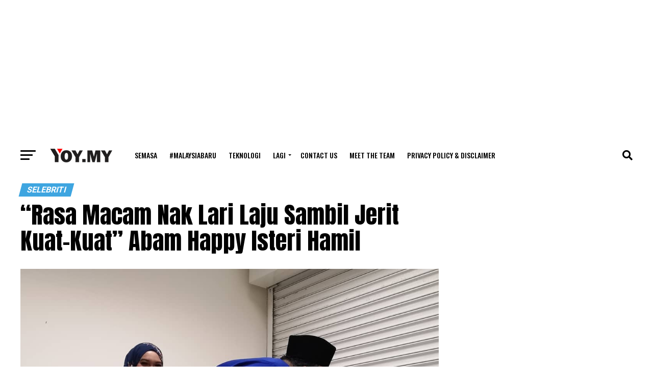

--- FILE ---
content_type: text/html; charset=UTF-8
request_url: https://www.yoy.my/rasa-macam-nak-lari-laju-sambil-jerit-kuat-kuat-abam-happy-isteri-hamil/
body_size: 23490
content:
<!DOCTYPE html><html lang="en-US"><head><meta charset="UTF-8" ><meta name="viewport" id="viewport" content="width=device-width, initial-scale=1.0, maximum-scale=1.0, minimum-scale=1.0, user-scalable=no" /><link rel="shortcut icon" href="https://www.yoy.my/wp-content/uploads/2022/07/icon-1.png" /><link rel="pingback" href="https://www.yoy.my/xmlrpc.php" /><meta property="og:type" content="article" /><meta property="og:image" content="https://www.yoy.my/wp-content/uploads/2018/11/abam-bocey.jpg" /><meta name="twitter:image" content="https://www.yoy.my/wp-content/uploads/2018/11/abam-bocey.jpg" /><meta property="og:url" content="https://www.yoy.my/rasa-macam-nak-lari-laju-sambil-jerit-kuat-kuat-abam-happy-isteri-hamil/" /><meta property="og:title" content="&#8220;Rasa Macam Nak Lari Laju Sambil Jerit Kuat-Kuat&#8221; Abam Happy Isteri Hamil" /><meta property="og:description" content="Kalau dulu Abam pernah berasa kecil hati apabila kerap ditanya bila isteri nak hamil, kini akhirnya berkongsi berita gembira Abam bakal menjadi seorang bapa. Abam ataupun nama sebenarnya Syed Umar Mokhtar Syed Mohd Redzuan berkata isterinya Siti Norhidayah Mohd Ali disahkan hamil tiga bulan. Perkara ini merupakan berita teristimewa yang ditunggu-tunggu sejak mendirikan rumah tangga [&hellip;]" /><meta name="twitter:card" content="summary_large_image"><meta name="twitter:url" content="https://www.yoy.my/rasa-macam-nak-lari-laju-sambil-jerit-kuat-kuat-abam-happy-isteri-hamil/"><meta name="twitter:title" content="&#8220;Rasa Macam Nak Lari Laju Sambil Jerit Kuat-Kuat&#8221; Abam Happy Isteri Hamil"><meta name="twitter:description" content="Kalau dulu Abam pernah berasa kecil hati apabila kerap ditanya bila isteri nak hamil, kini akhirnya berkongsi berita gembira Abam bakal menjadi seorang bapa. Abam ataupun nama sebenarnya Syed Umar Mokhtar Syed Mohd Redzuan berkata isterinya Siti Norhidayah Mohd Ali disahkan hamil tiga bulan. Perkara ini merupakan berita teristimewa yang ditunggu-tunggu sejak mendirikan rumah tangga [&hellip;]"><meta name='robots' content='index, follow, max-image-preview:large, max-snippet:-1, max-video-preview:-1' /><title>&quot;Rasa Macam Nak Lari Laju Sambil Jerit Kuat-Kuat&quot; Abam Happy Isteri Hamil</title><link rel="canonical" href="https://www.yoy.my/rasa-macam-nak-lari-laju-sambil-jerit-kuat-kuat-abam-happy-isteri-hamil/" /><meta name="twitter:label1" content="Written by" /><meta name="twitter:data1" content="Haizatt Abdul" /><meta name="twitter:label2" content="Est. reading time" /><meta name="twitter:data2" content="1 minute" /> <script type="application/ld+json" class="yoast-schema-graph">{"@context":"https://schema.org","@graph":[{"@type":"Article","@id":"https://www.yoy.my/rasa-macam-nak-lari-laju-sambil-jerit-kuat-kuat-abam-happy-isteri-hamil/#article","isPartOf":{"@id":"https://www.yoy.my/rasa-macam-nak-lari-laju-sambil-jerit-kuat-kuat-abam-happy-isteri-hamil/"},"author":{"name":"Haizatt Abdul","@id":"https://www.yoy.my/#/schema/person/4cd024c7daa3ba9658303adfc20e6682"},"headline":"&#8220;Rasa Macam Nak Lari Laju Sambil Jerit Kuat-Kuat&#8221; Abam Happy Isteri Hamil","datePublished":"2018-11-22T12:54:37+00:00","mainEntityOfPage":{"@id":"https://www.yoy.my/rasa-macam-nak-lari-laju-sambil-jerit-kuat-kuat-abam-happy-isteri-hamil/"},"wordCount":192,"commentCount":0,"publisher":{"@id":"https://www.yoy.my/#organization"},"image":{"@id":"https://www.yoy.my/rasa-macam-nak-lari-laju-sambil-jerit-kuat-kuat-abam-happy-isteri-hamil/#primaryimage"},"thumbnailUrl":"https://www.yoy.my/wp-content/uploads/2018/11/abam-bocey.jpg","articleSection":["Selebriti"],"inLanguage":"en-US","potentialAction":[{"@type":"CommentAction","name":"Comment","target":["https://www.yoy.my/rasa-macam-nak-lari-laju-sambil-jerit-kuat-kuat-abam-happy-isteri-hamil/#respond"]}]},{"@type":"WebPage","@id":"https://www.yoy.my/rasa-macam-nak-lari-laju-sambil-jerit-kuat-kuat-abam-happy-isteri-hamil/","url":"https://www.yoy.my/rasa-macam-nak-lari-laju-sambil-jerit-kuat-kuat-abam-happy-isteri-hamil/","name":"\"Rasa Macam Nak Lari Laju Sambil Jerit Kuat-Kuat\" Abam Happy Isteri Hamil","isPartOf":{"@id":"https://www.yoy.my/#website"},"primaryImageOfPage":{"@id":"https://www.yoy.my/rasa-macam-nak-lari-laju-sambil-jerit-kuat-kuat-abam-happy-isteri-hamil/#primaryimage"},"image":{"@id":"https://www.yoy.my/rasa-macam-nak-lari-laju-sambil-jerit-kuat-kuat-abam-happy-isteri-hamil/#primaryimage"},"thumbnailUrl":"https://www.yoy.my/wp-content/uploads/2018/11/abam-bocey.jpg","datePublished":"2018-11-22T12:54:37+00:00","breadcrumb":{"@id":"https://www.yoy.my/rasa-macam-nak-lari-laju-sambil-jerit-kuat-kuat-abam-happy-isteri-hamil/#breadcrumb"},"inLanguage":"en-US","potentialAction":[{"@type":"ReadAction","target":["https://www.yoy.my/rasa-macam-nak-lari-laju-sambil-jerit-kuat-kuat-abam-happy-isteri-hamil/"]}]},{"@type":"ImageObject","inLanguage":"en-US","@id":"https://www.yoy.my/rasa-macam-nak-lari-laju-sambil-jerit-kuat-kuat-abam-happy-isteri-hamil/#primaryimage","url":"https://www.yoy.my/wp-content/uploads/2018/11/abam-bocey.jpg","contentUrl":"https://www.yoy.my/wp-content/uploads/2018/11/abam-bocey.jpg","width":1080,"height":1080},{"@type":"BreadcrumbList","@id":"https://www.yoy.my/rasa-macam-nak-lari-laju-sambil-jerit-kuat-kuat-abam-happy-isteri-hamil/#breadcrumb","itemListElement":[{"@type":"ListItem","position":1,"name":"Home","item":"https://www.yoy.my/"},{"@type":"ListItem","position":2,"name":"&#8220;Rasa Macam Nak Lari Laju Sambil Jerit Kuat-Kuat&#8221; Abam Happy Isteri Hamil"}]},{"@type":"WebSite","@id":"https://www.yoy.my/#website","url":"https://www.yoy.my/","name":"YOY","description":"Terkini &amp; Trending","publisher":{"@id":"https://www.yoy.my/#organization"},"potentialAction":[{"@type":"SearchAction","target":{"@type":"EntryPoint","urlTemplate":"https://www.yoy.my/?s={search_term_string}"},"query-input":{"@type":"PropertyValueSpecification","valueRequired":true,"valueName":"search_term_string"}}],"inLanguage":"en-US"},{"@type":"Organization","@id":"https://www.yoy.my/#organization","name":"YOY","url":"https://www.yoy.my/","logo":{"@type":"ImageObject","inLanguage":"en-US","@id":"https://www.yoy.my/#/schema/logo/image/","url":"https://www.yoy.my/wp-content/uploads/2022/07/NEW-LOGO-YOYMY.png","contentUrl":"https://www.yoy.my/wp-content/uploads/2022/07/NEW-LOGO-YOYMY.png","width":612,"height":150,"caption":"YOY"},"image":{"@id":"https://www.yoy.my/#/schema/logo/image/"},"sameAs":["https://www.facebook.com/YOYnetwork1/"]},{"@type":"Person","@id":"https://www.yoy.my/#/schema/person/4cd024c7daa3ba9658303adfc20e6682","name":"Haizatt Abdul","image":{"@type":"ImageObject","inLanguage":"en-US","@id":"https://www.yoy.my/#/schema/person/image/","url":"https://secure.gravatar.com/avatar/529c3fd59fa8759a2334ace0088de2f702ac79c1bbbbb4a6c799c165d63c8a88?s=96&d=monsterid&r=g","contentUrl":"https://secure.gravatar.com/avatar/529c3fd59fa8759a2334ace0088de2f702ac79c1bbbbb4a6c799c165d63c8a88?s=96&d=monsterid&r=g","caption":"Haizatt Abdul"},"description":"\"Your favorite story, whatever it might be, was written for one reader.\" Brian Bloom, 5 to 7.","sameAs":["https://www.facebook.com/YOYnetwork1","https://instagram.com/haizattabdul"],"url":"https://www.yoy.my/author/admin/"}]}</script> <link rel='dns-prefetch' href='//fonts.googleapis.com' /><link rel="alternate" type="application/rss+xml" title="YOY &raquo; Feed" href="https://www.yoy.my/feed/" /><link rel="alternate" type="application/rss+xml" title="YOY &raquo; Comments Feed" href="https://www.yoy.my/comments/feed/" /><link rel="alternate" type="application/rss+xml" title="YOY &raquo; &#8220;Rasa Macam Nak Lari Laju Sambil Jerit Kuat-Kuat&#8221; Abam Happy Isteri Hamil Comments Feed" href="https://www.yoy.my/rasa-macam-nak-lari-laju-sambil-jerit-kuat-kuat-abam-happy-isteri-hamil/feed/" /><link rel="alternate" title="oEmbed (JSON)" type="application/json+oembed" href="https://www.yoy.my/wp-json/oembed/1.0/embed?url=https%3A%2F%2Fwww.yoy.my%2Frasa-macam-nak-lari-laju-sambil-jerit-kuat-kuat-abam-happy-isteri-hamil%2F" /><link rel="alternate" title="oEmbed (XML)" type="text/xml+oembed" href="https://www.yoy.my/wp-json/oembed/1.0/embed?url=https%3A%2F%2Fwww.yoy.my%2Frasa-macam-nak-lari-laju-sambil-jerit-kuat-kuat-abam-happy-isteri-hamil%2F&#038;format=xml" />
<script id="advads-ready" type="895a3715ea66fa5e73c1b424-text/javascript">window.advanced_ads_ready=function(e,a){a=a||"complete";var d=function(e){return"interactive"===a?"loading"!==e:"complete"===e};d(document.readyState)?e():document.addEventListener("readystatechange",(function(a){d(a.target.readyState)&&e()}),{once:"interactive"===a})},window.advanced_ads_ready_queue=window.advanced_ads_ready_queue||[];</script> <style id='wp-img-auto-sizes-contain-inline-css' type='text/css'>img:is([sizes=auto i],[sizes^="auto," i]){contain-intrinsic-size:3000px 1500px}
/*# sourceURL=wp-img-auto-sizes-contain-inline-css */</style><link data-optimized="2" rel="stylesheet" href="https://www.yoy.my/wp-content/litespeed/css/3c0cb56c0808c113d5219bf1a1e493f6.css?ver=58c68" /><style id='wp-emoji-styles-inline-css' type='text/css'>img.wp-smiley, img.emoji {
		display: inline !important;
		border: none !important;
		box-shadow: none !important;
		height: 1em !important;
		width: 1em !important;
		margin: 0 0.07em !important;
		vertical-align: -0.1em !important;
		background: none !important;
		padding: 0 !important;
	}
/*# sourceURL=wp-emoji-styles-inline-css */</style><style id='global-styles-inline-css' type='text/css'>:root{--wp--preset--aspect-ratio--square: 1;--wp--preset--aspect-ratio--4-3: 4/3;--wp--preset--aspect-ratio--3-4: 3/4;--wp--preset--aspect-ratio--3-2: 3/2;--wp--preset--aspect-ratio--2-3: 2/3;--wp--preset--aspect-ratio--16-9: 16/9;--wp--preset--aspect-ratio--9-16: 9/16;--wp--preset--color--black: #000000;--wp--preset--color--cyan-bluish-gray: #abb8c3;--wp--preset--color--white: #ffffff;--wp--preset--color--pale-pink: #f78da7;--wp--preset--color--vivid-red: #cf2e2e;--wp--preset--color--luminous-vivid-orange: #ff6900;--wp--preset--color--luminous-vivid-amber: #fcb900;--wp--preset--color--light-green-cyan: #7bdcb5;--wp--preset--color--vivid-green-cyan: #00d084;--wp--preset--color--pale-cyan-blue: #8ed1fc;--wp--preset--color--vivid-cyan-blue: #0693e3;--wp--preset--color--vivid-purple: #9b51e0;--wp--preset--gradient--vivid-cyan-blue-to-vivid-purple: linear-gradient(135deg,rgb(6,147,227) 0%,rgb(155,81,224) 100%);--wp--preset--gradient--light-green-cyan-to-vivid-green-cyan: linear-gradient(135deg,rgb(122,220,180) 0%,rgb(0,208,130) 100%);--wp--preset--gradient--luminous-vivid-amber-to-luminous-vivid-orange: linear-gradient(135deg,rgb(252,185,0) 0%,rgb(255,105,0) 100%);--wp--preset--gradient--luminous-vivid-orange-to-vivid-red: linear-gradient(135deg,rgb(255,105,0) 0%,rgb(207,46,46) 100%);--wp--preset--gradient--very-light-gray-to-cyan-bluish-gray: linear-gradient(135deg,rgb(238,238,238) 0%,rgb(169,184,195) 100%);--wp--preset--gradient--cool-to-warm-spectrum: linear-gradient(135deg,rgb(74,234,220) 0%,rgb(151,120,209) 20%,rgb(207,42,186) 40%,rgb(238,44,130) 60%,rgb(251,105,98) 80%,rgb(254,248,76) 100%);--wp--preset--gradient--blush-light-purple: linear-gradient(135deg,rgb(255,206,236) 0%,rgb(152,150,240) 100%);--wp--preset--gradient--blush-bordeaux: linear-gradient(135deg,rgb(254,205,165) 0%,rgb(254,45,45) 50%,rgb(107,0,62) 100%);--wp--preset--gradient--luminous-dusk: linear-gradient(135deg,rgb(255,203,112) 0%,rgb(199,81,192) 50%,rgb(65,88,208) 100%);--wp--preset--gradient--pale-ocean: linear-gradient(135deg,rgb(255,245,203) 0%,rgb(182,227,212) 50%,rgb(51,167,181) 100%);--wp--preset--gradient--electric-grass: linear-gradient(135deg,rgb(202,248,128) 0%,rgb(113,206,126) 100%);--wp--preset--gradient--midnight: linear-gradient(135deg,rgb(2,3,129) 0%,rgb(40,116,252) 100%);--wp--preset--font-size--small: 13px;--wp--preset--font-size--medium: 20px;--wp--preset--font-size--large: 36px;--wp--preset--font-size--x-large: 42px;--wp--preset--spacing--20: 0.44rem;--wp--preset--spacing--30: 0.67rem;--wp--preset--spacing--40: 1rem;--wp--preset--spacing--50: 1.5rem;--wp--preset--spacing--60: 2.25rem;--wp--preset--spacing--70: 3.38rem;--wp--preset--spacing--80: 5.06rem;--wp--preset--shadow--natural: 6px 6px 9px rgba(0, 0, 0, 0.2);--wp--preset--shadow--deep: 12px 12px 50px rgba(0, 0, 0, 0.4);--wp--preset--shadow--sharp: 6px 6px 0px rgba(0, 0, 0, 0.2);--wp--preset--shadow--outlined: 6px 6px 0px -3px rgb(255, 255, 255), 6px 6px rgb(0, 0, 0);--wp--preset--shadow--crisp: 6px 6px 0px rgb(0, 0, 0);}:where(.is-layout-flex){gap: 0.5em;}:where(.is-layout-grid){gap: 0.5em;}body .is-layout-flex{display: flex;}.is-layout-flex{flex-wrap: wrap;align-items: center;}.is-layout-flex > :is(*, div){margin: 0;}body .is-layout-grid{display: grid;}.is-layout-grid > :is(*, div){margin: 0;}:where(.wp-block-columns.is-layout-flex){gap: 2em;}:where(.wp-block-columns.is-layout-grid){gap: 2em;}:where(.wp-block-post-template.is-layout-flex){gap: 1.25em;}:where(.wp-block-post-template.is-layout-grid){gap: 1.25em;}.has-black-color{color: var(--wp--preset--color--black) !important;}.has-cyan-bluish-gray-color{color: var(--wp--preset--color--cyan-bluish-gray) !important;}.has-white-color{color: var(--wp--preset--color--white) !important;}.has-pale-pink-color{color: var(--wp--preset--color--pale-pink) !important;}.has-vivid-red-color{color: var(--wp--preset--color--vivid-red) !important;}.has-luminous-vivid-orange-color{color: var(--wp--preset--color--luminous-vivid-orange) !important;}.has-luminous-vivid-amber-color{color: var(--wp--preset--color--luminous-vivid-amber) !important;}.has-light-green-cyan-color{color: var(--wp--preset--color--light-green-cyan) !important;}.has-vivid-green-cyan-color{color: var(--wp--preset--color--vivid-green-cyan) !important;}.has-pale-cyan-blue-color{color: var(--wp--preset--color--pale-cyan-blue) !important;}.has-vivid-cyan-blue-color{color: var(--wp--preset--color--vivid-cyan-blue) !important;}.has-vivid-purple-color{color: var(--wp--preset--color--vivid-purple) !important;}.has-black-background-color{background-color: var(--wp--preset--color--black) !important;}.has-cyan-bluish-gray-background-color{background-color: var(--wp--preset--color--cyan-bluish-gray) !important;}.has-white-background-color{background-color: var(--wp--preset--color--white) !important;}.has-pale-pink-background-color{background-color: var(--wp--preset--color--pale-pink) !important;}.has-vivid-red-background-color{background-color: var(--wp--preset--color--vivid-red) !important;}.has-luminous-vivid-orange-background-color{background-color: var(--wp--preset--color--luminous-vivid-orange) !important;}.has-luminous-vivid-amber-background-color{background-color: var(--wp--preset--color--luminous-vivid-amber) !important;}.has-light-green-cyan-background-color{background-color: var(--wp--preset--color--light-green-cyan) !important;}.has-vivid-green-cyan-background-color{background-color: var(--wp--preset--color--vivid-green-cyan) !important;}.has-pale-cyan-blue-background-color{background-color: var(--wp--preset--color--pale-cyan-blue) !important;}.has-vivid-cyan-blue-background-color{background-color: var(--wp--preset--color--vivid-cyan-blue) !important;}.has-vivid-purple-background-color{background-color: var(--wp--preset--color--vivid-purple) !important;}.has-black-border-color{border-color: var(--wp--preset--color--black) !important;}.has-cyan-bluish-gray-border-color{border-color: var(--wp--preset--color--cyan-bluish-gray) !important;}.has-white-border-color{border-color: var(--wp--preset--color--white) !important;}.has-pale-pink-border-color{border-color: var(--wp--preset--color--pale-pink) !important;}.has-vivid-red-border-color{border-color: var(--wp--preset--color--vivid-red) !important;}.has-luminous-vivid-orange-border-color{border-color: var(--wp--preset--color--luminous-vivid-orange) !important;}.has-luminous-vivid-amber-border-color{border-color: var(--wp--preset--color--luminous-vivid-amber) !important;}.has-light-green-cyan-border-color{border-color: var(--wp--preset--color--light-green-cyan) !important;}.has-vivid-green-cyan-border-color{border-color: var(--wp--preset--color--vivid-green-cyan) !important;}.has-pale-cyan-blue-border-color{border-color: var(--wp--preset--color--pale-cyan-blue) !important;}.has-vivid-cyan-blue-border-color{border-color: var(--wp--preset--color--vivid-cyan-blue) !important;}.has-vivid-purple-border-color{border-color: var(--wp--preset--color--vivid-purple) !important;}.has-vivid-cyan-blue-to-vivid-purple-gradient-background{background: var(--wp--preset--gradient--vivid-cyan-blue-to-vivid-purple) !important;}.has-light-green-cyan-to-vivid-green-cyan-gradient-background{background: var(--wp--preset--gradient--light-green-cyan-to-vivid-green-cyan) !important;}.has-luminous-vivid-amber-to-luminous-vivid-orange-gradient-background{background: var(--wp--preset--gradient--luminous-vivid-amber-to-luminous-vivid-orange) !important;}.has-luminous-vivid-orange-to-vivid-red-gradient-background{background: var(--wp--preset--gradient--luminous-vivid-orange-to-vivid-red) !important;}.has-very-light-gray-to-cyan-bluish-gray-gradient-background{background: var(--wp--preset--gradient--very-light-gray-to-cyan-bluish-gray) !important;}.has-cool-to-warm-spectrum-gradient-background{background: var(--wp--preset--gradient--cool-to-warm-spectrum) !important;}.has-blush-light-purple-gradient-background{background: var(--wp--preset--gradient--blush-light-purple) !important;}.has-blush-bordeaux-gradient-background{background: var(--wp--preset--gradient--blush-bordeaux) !important;}.has-luminous-dusk-gradient-background{background: var(--wp--preset--gradient--luminous-dusk) !important;}.has-pale-ocean-gradient-background{background: var(--wp--preset--gradient--pale-ocean) !important;}.has-electric-grass-gradient-background{background: var(--wp--preset--gradient--electric-grass) !important;}.has-midnight-gradient-background{background: var(--wp--preset--gradient--midnight) !important;}.has-small-font-size{font-size: var(--wp--preset--font-size--small) !important;}.has-medium-font-size{font-size: var(--wp--preset--font-size--medium) !important;}.has-large-font-size{font-size: var(--wp--preset--font-size--large) !important;}.has-x-large-font-size{font-size: var(--wp--preset--font-size--x-large) !important;}
/*# sourceURL=global-styles-inline-css */</style><style id='classic-theme-styles-inline-css' type='text/css'>/*! This file is auto-generated */
.wp-block-button__link{color:#fff;background-color:#32373c;border-radius:9999px;box-shadow:none;text-decoration:none;padding:calc(.667em + 2px) calc(1.333em + 2px);font-size:1.125em}.wp-block-file__button{background:#32373c;color:#fff;text-decoration:none}
/*# sourceURL=/wp-includes/css/classic-themes.min.css */</style><style id='theiaPostSlider-inline-css' type='text/css'>.theiaPostSlider_nav.fontTheme ._title,
				.theiaPostSlider_nav.fontTheme ._text {
					line-height: 48px;
				}
	
				.theiaPostSlider_nav.fontTheme ._button,
				.theiaPostSlider_nav.fontTheme ._button svg {
					color: #f08100;
					fill: #f08100;
				}
	
				.theiaPostSlider_nav.fontTheme ._button ._2 span {
					font-size: 48px;
					line-height: 48px;
				}
	
				.theiaPostSlider_nav.fontTheme ._button ._2 svg {
					width: 48px;
				}
	
				.theiaPostSlider_nav.fontTheme ._button:hover,
				.theiaPostSlider_nav.fontTheme ._button:focus,
				.theiaPostSlider_nav.fontTheme ._button:hover svg,
				.theiaPostSlider_nav.fontTheme ._button:focus svg {
					color: #ffa338;
					fill: #ffa338;
				}
	
				.theiaPostSlider_nav.fontTheme ._disabled,				 
                .theiaPostSlider_nav.fontTheme ._disabled svg {
					color: #777777 !important;
					fill: #777777 !important;
				}
			
/*# sourceURL=theiaPostSlider-inline-css */</style><style id='mvp-custom-style-inline-css' type='text/css'>#mvp-wallpaper {
	background: url() no-repeat 50% 0;
	}

#mvp-foot-copy a {
	color: #3ea5e0;
	}

#mvp-content-main p a,
#mvp-content-main ul a,
#mvp-content-main ol a,
.mvp-post-add-main p a,
.mvp-post-add-main ul a,
.mvp-post-add-main ol a {
	box-shadow: inset 0 -4px 0 #3ea5e0;
	}

#mvp-content-main p a:hover,
#mvp-content-main ul a:hover,
#mvp-content-main ol a:hover,
.mvp-post-add-main p a:hover,
.mvp-post-add-main ul a:hover,
.mvp-post-add-main ol a:hover {
	background: #3ea5e0;
	}

a,
a:visited,
.post-info-name a,
.woocommerce .woocommerce-breadcrumb a {
	color: #3ea5e0;
	}

#mvp-side-wrap a:hover {
	color: #3ea5e0;
	}

.mvp-fly-top:hover,
.mvp-vid-box-wrap,
ul.mvp-soc-mob-list li.mvp-soc-mob-com {
	background: #3ea5e0;
	}

nav.mvp-fly-nav-menu ul li.menu-item-has-children:after,
.mvp-feat1-left-wrap span.mvp-cd-cat,
.mvp-widget-feat1-top-story span.mvp-cd-cat,
.mvp-widget-feat2-left-cont span.mvp-cd-cat,
.mvp-widget-dark-feat span.mvp-cd-cat,
.mvp-widget-dark-sub span.mvp-cd-cat,
.mvp-vid-wide-text span.mvp-cd-cat,
.mvp-feat2-top-text span.mvp-cd-cat,
.mvp-feat3-main-story span.mvp-cd-cat,
.mvp-feat3-sub-text span.mvp-cd-cat,
.mvp-feat4-main-text span.mvp-cd-cat,
.woocommerce-message:before,
.woocommerce-info:before,
.woocommerce-message:before {
	color: #3ea5e0;
	}

#searchform input,
.mvp-authors-name {
	border-bottom: 1px solid #3ea5e0;
	}

.mvp-fly-top:hover {
	border-top: 1px solid #3ea5e0;
	border-left: 1px solid #3ea5e0;
	border-bottom: 1px solid #3ea5e0;
	}

.woocommerce .widget_price_filter .ui-slider .ui-slider-handle,
.woocommerce #respond input#submit.alt,
.woocommerce a.button.alt,
.woocommerce button.button.alt,
.woocommerce input.button.alt,
.woocommerce #respond input#submit.alt:hover,
.woocommerce a.button.alt:hover,
.woocommerce button.button.alt:hover,
.woocommerce input.button.alt:hover {
	background-color: #3ea5e0;
	}

.woocommerce-error,
.woocommerce-info,
.woocommerce-message {
	border-top-color: #3ea5e0;
	}

ul.mvp-feat1-list-buts li.active span.mvp-feat1-list-but,
span.mvp-widget-home-title,
span.mvp-post-cat,
span.mvp-feat1-pop-head {
	background: #3ea5e0;
	}

.woocommerce span.onsale {
	background-color: #3ea5e0;
	}

.mvp-widget-feat2-side-more-but,
.woocommerce .star-rating span:before,
span.mvp-prev-next-label,
.mvp-cat-date-wrap .sticky {
	color: #3ea5e0 !important;
	}

#mvp-main-nav-top,
#mvp-fly-wrap,
.mvp-soc-mob-right,
#mvp-main-nav-small-cont {
	background: #000000;
	}

#mvp-main-nav-small .mvp-fly-but-wrap span,
#mvp-main-nav-small .mvp-search-but-wrap span,
.mvp-nav-top-left .mvp-fly-but-wrap span,
#mvp-fly-wrap .mvp-fly-but-wrap span {
	background: #555555;
	}

.mvp-nav-top-right .mvp-nav-search-but,
span.mvp-fly-soc-head,
.mvp-soc-mob-right i,
#mvp-main-nav-small span.mvp-nav-search-but,
#mvp-main-nav-small .mvp-nav-menu ul li a  {
	color: #555555;
	}

#mvp-main-nav-small .mvp-nav-menu ul li.menu-item-has-children a:after {
	border-color: #555555 transparent transparent transparent;
	}

#mvp-nav-top-wrap span.mvp-nav-search-but:hover,
#mvp-main-nav-small span.mvp-nav-search-but:hover {
	color: #3ea5e0;
	}

#mvp-nav-top-wrap .mvp-fly-but-wrap:hover span,
#mvp-main-nav-small .mvp-fly-but-wrap:hover span,
span.mvp-woo-cart-num:hover {
	background: #3ea5e0;
	}

#mvp-main-nav-bot-cont {
	background: #ffffff;
	}

#mvp-nav-bot-wrap .mvp-fly-but-wrap span,
#mvp-nav-bot-wrap .mvp-search-but-wrap span {
	background: #000000;
	}

#mvp-nav-bot-wrap span.mvp-nav-search-but,
#mvp-nav-bot-wrap .mvp-nav-menu ul li a {
	color: #000000;
	}

#mvp-nav-bot-wrap .mvp-nav-menu ul li.menu-item-has-children a:after {
	border-color: #000000 transparent transparent transparent;
	}

.mvp-nav-menu ul li:hover a {
	border-bottom: 5px solid #3ea5e0;
	}

#mvp-nav-bot-wrap .mvp-fly-but-wrap:hover span {
	background: #3ea5e0;
	}

#mvp-nav-bot-wrap span.mvp-nav-search-but:hover {
	color: #3ea5e0;
	}

body,
.mvp-feat1-feat-text p,
.mvp-feat2-top-text p,
.mvp-feat3-main-text p,
.mvp-feat3-sub-text p,
#searchform input,
.mvp-author-info-text,
span.mvp-post-excerpt,
.mvp-nav-menu ul li ul.sub-menu li a,
nav.mvp-fly-nav-menu ul li a,
.mvp-ad-label,
span.mvp-feat-caption,
.mvp-post-tags a,
.mvp-post-tags a:visited,
span.mvp-author-box-name a,
#mvp-author-box-text p,
.mvp-post-gallery-text p,
ul.mvp-soc-mob-list li span,
#comments,
h3#reply-title,
h2.comments,
#mvp-foot-copy p,
span.mvp-fly-soc-head,
.mvp-post-tags-header,
span.mvp-prev-next-label,
span.mvp-post-add-link-but,
#mvp-comments-button a,
#mvp-comments-button span.mvp-comment-but-text,
.woocommerce ul.product_list_widget span.product-title,
.woocommerce ul.product_list_widget li a,
.woocommerce #reviews #comments ol.commentlist li .comment-text p.meta,
.woocommerce div.product p.price,
.woocommerce div.product p.price ins,
.woocommerce div.product p.price del,
.woocommerce ul.products li.product .price del,
.woocommerce ul.products li.product .price ins,
.woocommerce ul.products li.product .price,
.woocommerce #respond input#submit,
.woocommerce a.button,
.woocommerce button.button,
.woocommerce input.button,
.woocommerce .widget_price_filter .price_slider_amount .button,
.woocommerce span.onsale,
.woocommerce-review-link,
#woo-content p.woocommerce-result-count,
.woocommerce div.product .woocommerce-tabs ul.tabs li a,
a.mvp-inf-more-but,
span.mvp-cont-read-but,
span.mvp-cd-cat,
span.mvp-cd-date,
.mvp-feat4-main-text p,
span.mvp-woo-cart-num,
span.mvp-widget-home-title2,
.wp-caption,
#mvp-content-main p.wp-caption-text,
.gallery-caption,
.mvp-post-add-main p.wp-caption-text,
#bbpress-forums,
#bbpress-forums p,
.protected-post-form input,
#mvp-feat6-text p {
	font-family: 'Roboto', sans-serif;
	font-display: swap;
	}

.mvp-blog-story-text p,
span.mvp-author-page-desc,
#mvp-404 p,
.mvp-widget-feat1-bot-text p,
.mvp-widget-feat2-left-text p,
.mvp-flex-story-text p,
.mvp-search-text p,
#mvp-content-main p,
.mvp-post-add-main p,
#mvp-content-main ul li,
#mvp-content-main ol li,
.rwp-summary,
.rwp-u-review__comment,
.mvp-feat5-mid-main-text p,
.mvp-feat5-small-main-text p,
#mvp-content-main .wp-block-button__link,
.wp-block-audio figcaption,
.wp-block-video figcaption,
.wp-block-embed figcaption,
.wp-block-verse pre,
pre.wp-block-verse {
	font-family: 'PT Serif', sans-serif;
	font-display: swap;
	}

.mvp-nav-menu ul li a,
#mvp-foot-menu ul li a {
	font-family: 'Oswald', sans-serif;
	font-display: swap;
	}


.mvp-feat1-sub-text h2,
.mvp-feat1-pop-text h2,
.mvp-feat1-list-text h2,
.mvp-widget-feat1-top-text h2,
.mvp-widget-feat1-bot-text h2,
.mvp-widget-dark-feat-text h2,
.mvp-widget-dark-sub-text h2,
.mvp-widget-feat2-left-text h2,
.mvp-widget-feat2-right-text h2,
.mvp-blog-story-text h2,
.mvp-flex-story-text h2,
.mvp-vid-wide-more-text p,
.mvp-prev-next-text p,
.mvp-related-text,
.mvp-post-more-text p,
h2.mvp-authors-latest a,
.mvp-feat2-bot-text h2,
.mvp-feat3-sub-text h2,
.mvp-feat3-main-text h2,
.mvp-feat4-main-text h2,
.mvp-feat5-text h2,
.mvp-feat5-mid-main-text h2,
.mvp-feat5-small-main-text h2,
.mvp-feat5-mid-sub-text h2,
#mvp-feat6-text h2,
.alp-related-posts-wrapper .alp-related-post .post-title {
	font-family: 'Oswald', sans-serif;
	font-display: swap;
	}

.mvp-feat2-top-text h2,
.mvp-feat1-feat-text h2,
h1.mvp-post-title,
h1.mvp-post-title-wide,
.mvp-drop-nav-title h4,
#mvp-content-main blockquote p,
.mvp-post-add-main blockquote p,
#mvp-content-main p.has-large-font-size,
#mvp-404 h1,
#woo-content h1.page-title,
.woocommerce div.product .product_title,
.woocommerce ul.products li.product h3,
.alp-related-posts .current .post-title {
	font-family: 'Oswald', sans-serif;
	font-display: swap;
	}

span.mvp-feat1-pop-head,
.mvp-feat1-pop-text:before,
span.mvp-feat1-list-but,
span.mvp-widget-home-title,
.mvp-widget-feat2-side-more,
span.mvp-post-cat,
span.mvp-page-head,
h1.mvp-author-top-head,
.mvp-authors-name,
#mvp-content-main h1,
#mvp-content-main h2,
#mvp-content-main h3,
#mvp-content-main h4,
#mvp-content-main h5,
#mvp-content-main h6,
.woocommerce .related h2,
.woocommerce div.product .woocommerce-tabs .panel h2,
.woocommerce div.product .product_title,
.mvp-feat5-side-list .mvp-feat1-list-img:after {
	font-family: 'Roboto', sans-serif;
	font-display: swap;
	}

	

	#mvp-main-nav-top {
		background: #fff;
		padding: 15px 0 0;
		}
	#mvp-fly-wrap,
	.mvp-soc-mob-right,
	#mvp-main-nav-small-cont {
		background: #fff;
		}
	#mvp-main-nav-small .mvp-fly-but-wrap span,
	#mvp-main-nav-small .mvp-search-but-wrap span,
	.mvp-nav-top-left .mvp-fly-but-wrap span,
	#mvp-fly-wrap .mvp-fly-but-wrap span {
		background: #000;
		}
	.mvp-nav-top-right .mvp-nav-search-but,
	span.mvp-fly-soc-head,
	.mvp-soc-mob-right i,
	#mvp-main-nav-small span.mvp-nav-search-but,
	#mvp-main-nav-small .mvp-nav-menu ul li a  {
		color: #000;
		}
	#mvp-main-nav-small .mvp-nav-menu ul li.menu-item-has-children a:after {
		border-color: #000 transparent transparent transparent;
		}
	.mvp-feat1-feat-text h2,
	h1.mvp-post-title,
	.mvp-feat2-top-text h2,
	.mvp-feat3-main-text h2,
	#mvp-content-main blockquote p,
	.mvp-post-add-main blockquote p {
		font-family: 'Anton', sans-serif;
		font-weight: 400;
		letter-spacing: normal;
		}
	.mvp-feat1-feat-text h2,
	.mvp-feat2-top-text h2,
	.mvp-feat3-main-text h2 {
		line-height: 1;
		text-transform: uppercase;
		}
		

	span.mvp-nav-soc-but,
	ul.mvp-fly-soc-list li a,
	span.mvp-woo-cart-num {
		background: rgba(0,0,0,.8);
		}
	span.mvp-woo-cart-icon {
		color: rgba(0,0,0,.8);
		}
	nav.mvp-fly-nav-menu ul li,
	nav.mvp-fly-nav-menu ul li ul.sub-menu {
		border-top: 1px solid rgba(0,0,0,.1);
		}
	nav.mvp-fly-nav-menu ul li a {
		color: #000;
		}
	.mvp-drop-nav-title h4 {
		color: #000;
		}
		

	#mvp-main-body-wrap {
		padding-top: 20px;
		}
	#mvp-feat2-wrap,
	#mvp-feat4-wrap,
	#mvp-post-feat-img-wide,
	#mvp-vid-wide-wrap {
		margin-top: -20px;
		}
	@media screen and (max-width: 479px) {
		#mvp-main-body-wrap {
			padding-top: 15px;
			}
		#mvp-feat2-wrap,
		#mvp-feat4-wrap,
		#mvp-post-feat-img-wide,
		#mvp-vid-wide-wrap {
			margin-top: -15px;
			}
		}
		

	.mvp-nav-links {
		display: none;
		}
		

	@media screen and (max-width: 479px) {
		.single #mvp-content-body-top {
			max-height: 400px;
			}
		.single .mvp-cont-read-but-wrap {
			display: inline;
			}
		}
		

	.alp-advert {
		display: none;
	}
	.alp-related-posts-wrapper .alp-related-posts .current {
		margin: 0 0 10px;
	}
		
/*# sourceURL=mvp-custom-style-inline-css */</style><link rel='stylesheet' id='mvp-fonts-css' href='//fonts.googleapis.com/css?family=Roboto%3A300%2C400%2C700%2C900%7COswald%3A400%2C700%7CAdvent+Pro%3A700%7COpen+Sans%3A700%7CAnton%3A400Oswald%3A100%2C200%2C300%2C400%2C500%2C600%2C700%2C800%2C900%7COswald%3A100%2C200%2C300%2C400%2C500%2C600%2C700%2C800%2C900%7CRoboto%3A100%2C200%2C300%2C400%2C500%2C600%2C700%2C800%2C900%7CRoboto%3A100%2C200%2C300%2C400%2C500%2C600%2C700%2C800%2C900%7CPT+Serif%3A100%2C200%2C300%2C400%2C500%2C600%2C700%2C800%2C900%7COswald%3A100%2C200%2C300%2C400%2C500%2C600%2C700%2C800%2C900%26subset%3Dlatin%2Clatin-ext%2Ccyrillic%2Ccyrillic-ext%2Cgreek-ext%2Cgreek%2Cvietnamese%26display%3Dswap' type='text/css' media='all' /> <script type="895a3715ea66fa5e73c1b424-text/javascript" src="https://www.yoy.my/wp-includes/js/jquery/jquery.min.js?ver=3.7.1" id="jquery-core-js"></script> <script data-optimized="1" type="895a3715ea66fa5e73c1b424-text/javascript" src="https://www.yoy.my/wp-content/litespeed/js/763e0b7596a7df25c3e2f557fd04fcff.js?ver=7a5f2" id="jquery-migrate-js"></script> <script data-optimized="1" type="895a3715ea66fa5e73c1b424-text/javascript" src="https://www.yoy.my/wp-content/litespeed/js/231ffa1ee2920d784a5045115e810ca8.js?ver=24fd7" id="history.js-js"></script> <script data-optimized="1" type="895a3715ea66fa5e73c1b424-text/javascript" src="https://www.yoy.my/wp-content/litespeed/js/edcda3de5f5b96968cca2b6eb8b77aa5.js?ver=0da65" id="async.js-js"></script> <script data-optimized="1" type="895a3715ea66fa5e73c1b424-text/javascript" src="https://www.yoy.my/wp-content/litespeed/js/a52ccec99bea9f34085ae47d1acacde2.js?ver=b9e76" id="theiaPostSlider/theiaPostSlider.js-js"></script> <script data-optimized="1" type="895a3715ea66fa5e73c1b424-text/javascript" src="https://www.yoy.my/wp-content/litespeed/js/286b4db18f4cfe193ca9dabaa49bc86c.js?ver=acc6b" id="theiaPostSlider/main.js-js"></script> <script data-optimized="1" type="895a3715ea66fa5e73c1b424-text/javascript" src="https://www.yoy.my/wp-content/litespeed/js/40bf3cb74deda3ba4babc085d37b7c9f.js?ver=0e961" id="theiaPostSlider/transition.js-js"></script> <script type="895a3715ea66fa5e73c1b424-text/javascript" id="url-shortify-js-extra">/*  */
var usParams = {"ajaxurl":"https://www.yoy.my/wp-admin/admin-ajax.php"};
//# sourceURL=url-shortify-js-extra
/*  */</script> <script data-optimized="1" type="895a3715ea66fa5e73c1b424-text/javascript" src="https://www.yoy.my/wp-content/litespeed/js/3a71fd4cd8707bcc5cec5f7573353090.js?ver=405f6" id="url-shortify-js"></script> <link rel="https://api.w.org/" href="https://www.yoy.my/wp-json/" /><link rel="alternate" title="JSON" type="application/json" href="https://www.yoy.my/wp-json/wp/v2/posts/4139" /><link rel="EditURI" type="application/rsd+xml" title="RSD" href="https://www.yoy.my/xmlrpc.php?rsd" /><meta name="generator" content="WordPress 6.9" /><link rel='shortlink' href='https://www.yoy.my/?p=4139' /><link rel="shortcut icon" href="https://www.yoy.my/wp-content/uploads/2022/08/YOY-GROUP-LOGO-1.png" /><link rel="icon" href="https://www.yoy.my/wp-content/uploads/2022/08/YOY-GROUP-LOGO-1-1.png" type="image/png"/><link rel="apple-touch-icon" href="https://www.yoy.my/wp-content/uploads/2022/08/YOY-GROUP-LOGO-1-2.png" /><link rel="icon" href="https://www.yoy.my/wp-content/uploads/2022/08/YOY-GROUP-LOGO-1.png" type="image/gif"/> <script data-ad-client="ca-pub-6506107104418221" async src="https://pagead2.googlesyndication.com/pagead/js/adsbygoogle.js" type="895a3715ea66fa5e73c1b424-text/javascript"></script> <script async="async" type="895a3715ea66fa5e73c1b424-text/javascript" src="https://cdn.innity.net/admanager-async.js"></script> <script type="895a3715ea66fa5e73c1b424-text/javascript">var innity_adZoneAsync = innity_adZoneAsync || {}; 
innity_adZoneAsync.q = innity_adZoneAsync.q || [];</script> <div id="div-ad-innity-84625/0"> <script type="895a3715ea66fa5e73c1b424-text/javascript">innity_adZoneAsync.q.push(function (){innity_adZoneAsync.display("43b9787b8a0cd00a8115c14b2b7c3a27", "84625", {"target": "div-ad-innity-84625/0","origin": "MY"});});</script> </div><div id="div-ad-innity-84626/0"> <script type="895a3715ea66fa5e73c1b424-text/javascript">innity_adZoneAsync.q.push(function (){innity_adZoneAsync.display("43b9787b8a0cd00a8115c14b2b7c3a27", "84626", {"target": "div-ad-innity-84626/0","origin": "MY"});});</script> </div> <script async src="https://www.googletagmanager.com/gtag/js?id=UA-74198670-1" type="895a3715ea66fa5e73c1b424-text/javascript"></script> <script type="895a3715ea66fa5e73c1b424-text/javascript">window.dataLayer = window.dataLayer || [];
  function gtag(){dataLayer.push(arguments);}
  gtag('js', new Date());

  gtag('config', 'UA-74198670-1');</script> <script async src="https://pagead2.googlesyndication.com/pagead/js/adsbygoogle.js?client=ca-pub-6506107104418221" crossorigin="anonymous" type="895a3715ea66fa5e73c1b424-text/javascript"></script><style>.shorten_url { 
	   padding: 10px 10px 10px 10px ; 
	   border: 1px solid #AAAAAA ; 
	   background-color: #EEEEEE ;
}</style></head><body class="wp-singular post-template-default single single-post postid-4139 single-format-standard wp-custom-logo wp-embed-responsive wp-theme-zox-news theiaPostSlider_body aa-prefix-advads-"><div id="mvp-fly-wrap"><div id="mvp-fly-menu-top" class="left relative"><div class="mvp-fly-top-out left relative"><div class="mvp-fly-top-in"><div id="mvp-fly-logo" class="left relative">
<a href="https://www.yoy.my/"><img src="https://www.yoy.my/wp-content/uploads/2022/07/Logo-Small.png" alt="YOY" data-rjs="2" /></a></div></div><div class="mvp-fly-but-wrap mvp-fly-but-menu mvp-fly-but-click">
<span></span>
<span></span>
<span></span>
<span></span></div></div></div><div id="mvp-fly-menu-wrap"><nav class="mvp-fly-nav-menu left relative"><div class="menu-home-menu-container"><ul id="menu-home-menu" class="menu"><li id="menu-item-5194" class="menu-item menu-item-type-taxonomy menu-item-object-category menu-item-5194"><a href="https://www.yoy.my/category/informasi/semasa/">Semasa</a></li><li id="menu-item-1968" class="menu-item menu-item-type-taxonomy menu-item-object-category menu-item-1968"><a href="https://www.yoy.my/category/malaysiabaru/">#MalaysiaBaru</a></li><li id="menu-item-718" class="menu-item menu-item-type-taxonomy menu-item-object-category menu-item-718"><a href="https://www.yoy.my/category/tech/">Teknologi</a></li><li id="menu-item-5196" class="menu-item menu-item-type-custom menu-item-object-custom menu-item-has-children menu-item-5196"><a>Lagi</a><ul class="sub-menu"><li id="menu-item-763" class="menu-item menu-item-type-taxonomy menu-item-object-category current-post-ancestor menu-item-has-children menu-item-763"><a href="https://www.yoy.my/category/hiburan/">Hiburan</a><ul class="sub-menu"><li id="menu-item-901" class="menu-item menu-item-type-taxonomy menu-item-object-category menu-item-901"><a href="https://www.yoy.my/category/hiburan/filem/">Filem</a></li><li id="menu-item-902" class="menu-item menu-item-type-taxonomy menu-item-object-category menu-item-902"><a href="https://www.yoy.my/category/hiburan/tv-series/">Siri TV</a></li><li id="menu-item-2149" class="menu-item menu-item-type-taxonomy menu-item-object-category menu-item-2149"><a href="https://www.yoy.my/category/hiburan/muzik/">Muzik</a></li></ul></li><li id="menu-item-5191" class="menu-item menu-item-type-taxonomy menu-item-object-category menu-item-has-children menu-item-5191"><a href="https://www.yoy.my/category/informasi/">Informasi</a><ul class="sub-menu"><li id="menu-item-5193" class="menu-item menu-item-type-taxonomy menu-item-object-category menu-item-5193"><a href="https://www.yoy.my/category/informasi/keluarga/">Keluarga</a></li><li id="menu-item-5192" class="menu-item menu-item-type-taxonomy menu-item-object-category menu-item-5192"><a href="https://www.yoy.my/category/simpanduit/">#SimpanDuit</a></li><li id="menu-item-5195" class="menu-item menu-item-type-taxonomy menu-item-object-category menu-item-5195"><a href="https://www.yoy.my/category/informasi/kesihatan/">Kesihatan</a></li></ul></li></ul></li><li id="menu-item-26511" class="menu-item menu-item-type-post_type menu-item-object-page menu-item-26511"><a href="https://www.yoy.my/contact-us/">Contact Us</a></li><li id="menu-item-56626" class="menu-item menu-item-type-post_type menu-item-object-page menu-item-56626"><a href="https://www.yoy.my/about/about-us/">Meet The Team</a></li><li id="menu-item-58810" class="menu-item menu-item-type-post_type menu-item-object-page menu-item-privacy-policy menu-item-58810"><a rel="privacy-policy" href="https://www.yoy.my/disclaimer/">Privacy Policy &#038; Disclaimer</a></li></ul></div></nav></div><div id="mvp-fly-soc-wrap">
<span class="mvp-fly-soc-head">Connect with us</span><ul class="mvp-fly-soc-list left relative"><li><a href="https://www.facebook.com/YOYnetwork1/" target="_blank" class="fab fa-facebook-f"></a></li><li><a href="https://twitter.com/YOYnetwork" target="_blank" class="fab fa-twitter"></a></li><li><a href="https://www.instagram.com/yoynetwork/" target="_blank" class="fab fa-instagram"></a></li><li><a href="https://www.tiktok.com/@yoy.my" target="_blank" class="fab fa-tiktok"></a></li></ul></div></div><div id="mvp-site" class="left relative"><div id="mvp-search-wrap"><div id="mvp-search-box"><form method="get" id="searchform" action="https://www.yoy.my/">
<input type="text" name="s" id="s" value="Search" onfocus="if (!window.__cfRLUnblockHandlers) return false; if (this.value == &quot;Search&quot;) { this.value = &quot;&quot;; }" onblur="if (!window.__cfRLUnblockHandlers) return false; if (this.value == &quot;&quot;) { this.value = &quot;Search&quot;; }" data-cf-modified-895a3715ea66fa5e73c1b424-="" />
<input type="hidden" id="searchsubmit" value="Search" /></form></div><div class="mvp-search-but-wrap mvp-search-click">
<span></span>
<span></span></div></div><div id="mvp-site-wall" class="left relative"><div id="mvp-leader-wrap"> <script async src="https://pagead2.googlesyndication.com/pagead/js/adsbygoogle.js?client=ca-pub-6506107104418221" crossorigin="anonymous" type="895a3715ea66fa5e73c1b424-text/javascript"></script> 
<ins class="adsbygoogle"
style="display:block"
data-ad-client="ca-pub-6506107104418221"
data-ad-slot="3053808983"
data-ad-format="auto"
data-full-width-responsive="true"></ins> <script type="895a3715ea66fa5e73c1b424-text/javascript">(adsbygoogle = window.adsbygoogle || []).push({});</script> </div><div id="mvp-site-main" class="left relative"><header id="mvp-main-head-wrap" class="left relative"><nav id="mvp-main-nav-wrap" class="left relative"><div id="mvp-main-nav-small" class="left relative"><div id="mvp-main-nav-small-cont" class="left"><div class="mvp-main-box"><div id="mvp-nav-small-wrap"><div class="mvp-nav-small-right-out left"><div class="mvp-nav-small-right-in"><div class="mvp-nav-small-cont left"><div class="mvp-nav-small-left-out right"><div id="mvp-nav-small-left" class="left relative"><div class="mvp-fly-but-wrap mvp-fly-but-click left relative">
<span></span>
<span></span>
<span></span>
<span></span></div></div><div class="mvp-nav-small-left-in"><div class="mvp-nav-small-mid left"><div class="mvp-nav-small-logo left relative">
<a href="https://www.yoy.my/"><img src="https://www.yoy.my/wp-content/uploads/2022/07/Logo-Small.png" alt="YOY" data-rjs="2" /></a><h2 class="mvp-logo-title">YOY</h2></div><div class="mvp-nav-small-mid-right left"><div class="mvp-drop-nav-title left"><h4>&#8220;Rasa Macam Nak Lari Laju Sambil Jerit Kuat-Kuat&#8221; Abam Happy Isteri Hamil</h4></div><div class="mvp-nav-menu left"><div class="menu-home-menu-container"><ul id="menu-home-menu-1" class="menu"><li class="menu-item menu-item-type-taxonomy menu-item-object-category menu-item-5194 mvp-mega-dropdown"><a href="https://www.yoy.my/category/informasi/semasa/">Semasa</a><div class="mvp-mega-dropdown"><div class="mvp-main-box"><ul class="mvp-mega-list"><li><a href="https://www.yoy.my/dah-tak-perlu-ke-kaunter-renew-lesen-memandu-melalui-aplikasi-myjpj-dan-dapat-rebat-rm5/"><div class="mvp-mega-img"><img width="376" height="240" src="https://www.yoy.my/wp-content/uploads/2024/01/MYJPJ.jpg" class="attachment-mvp-mid-thumb size-mvp-mid-thumb wp-post-image" alt="" decoding="async" loading="lazy" srcset="https://www.yoy.my/wp-content/uploads/2024/01/MYJPJ.jpg 1000w, https://www.yoy.my/wp-content/uploads/2024/01/MYJPJ-300x192.jpg 300w, https://www.yoy.my/wp-content/uploads/2024/01/MYJPJ-768x491.jpg 768w" sizes="auto, (max-width: 376px) 100vw, 376px" /></div><p>Dah Tak Perlu Ke Kaunter, Renew Lesen Memandu Melalui Aplikasi MyJPJ Dan Dapat Rebat RM5</p></a></li><li><a href="https://www.yoy.my/katanya-tak-datang-kelas-sebab-hujan-pensyarah-terjah-kolej-gara-gara-separuh-pelajar-tak-datang-kelas/"><div class="mvp-mega-img"><img width="400" height="240" src="https://www.yoy.my/wp-content/uploads/2023/04/ponteng-kelas3-400x240.jpg" class="attachment-mvp-mid-thumb size-mvp-mid-thumb wp-post-image" alt="" decoding="async" loading="lazy" srcset="https://www.yoy.my/wp-content/uploads/2023/04/ponteng-kelas3-400x240.jpg 400w, https://www.yoy.my/wp-content/uploads/2023/04/ponteng-kelas3-590x354.jpg 590w" sizes="auto, (max-width: 400px) 100vw, 400px" /></div><p>“Katanya Tak Datang Kelas Sebab Hujan” – Pensyarah Terjah Kolej Gara-Gara Separuh Pelajar Tak Datang Kelas</p></a></li><li><a href="https://www.yoy.my/tidak-tahu-ikan-dibeli-ialah-buntal-beracun-wanita-warga-emas-maut-suami-dimasukkan-ke-icu/"><div class="mvp-mega-img"><img width="400" height="240" src="https://www.yoy.my/wp-content/uploads/2023/03/ikan-buntal--400x240.jpg" class="attachment-mvp-mid-thumb size-mvp-mid-thumb wp-post-image" alt="" decoding="async" loading="lazy" srcset="https://www.yoy.my/wp-content/uploads/2023/03/ikan-buntal--400x240.jpg 400w, https://www.yoy.my/wp-content/uploads/2023/03/ikan-buntal--590x354.jpg 590w" sizes="auto, (max-width: 400px) 100vw, 400px" /></div><p>Tidak Tahu Ikan Dibeli Ialah Buntal Beracun, Wanita Warga Emas Maut &#038; Suami Dimasukkan Ke ICU</p></a></li><li><a href="https://www.yoy.my/lebih-3000-paket-kuih-rm1-licin-dijual-peniaga-puas-hati-tengok-pelanggan-boleh-pilih-banyak-jenis-kuih/"><div class="mvp-mega-img"><img width="400" height="240" src="https://www.yoy.my/wp-content/uploads/2023/03/ipoh-kuih-400x240.png" class="attachment-mvp-mid-thumb size-mvp-mid-thumb wp-post-image" alt="" decoding="async" loading="lazy" srcset="https://www.yoy.my/wp-content/uploads/2023/03/ipoh-kuih-400x240.png 400w, https://www.yoy.my/wp-content/uploads/2023/03/ipoh-kuih-590x354.png 590w" sizes="auto, (max-width: 400px) 100vw, 400px" /></div><p>Lebih 3000 Paket Kuih RM1 &#8216;Licin&#8217; Dijual, Peniaga Puas Hati Tengok Pelanggan Boleh Pilih Banyak Jenis Kuih</p></a></li><li><a href="https://www.yoy.my/jangan-buat-orang-risau-isteri-hantar-mesej-banyak-kali-rupa-rupanya-suami-hilang-2-hari-ditimpa-nahas-kemalangan/"><div class="mvp-mega-img"><img width="400" height="240" src="https://www.yoy.my/wp-content/uploads/2023/03/suami-hilang-400x240.jpg" class="attachment-mvp-mid-thumb size-mvp-mid-thumb wp-post-image" alt="" decoding="async" loading="lazy" srcset="https://www.yoy.my/wp-content/uploads/2023/03/suami-hilang-400x240.jpg 400w, https://www.yoy.my/wp-content/uploads/2023/03/suami-hilang-590x354.jpg 590w" sizes="auto, (max-width: 400px) 100vw, 400px" /></div><p>&#8220;Jangan buat orang risau&#8221; Isteri Hantar Mesej Banyak Kali, Rupa-Rupanya Suami Hilang 2 Hari Ditimpa Nahas Kemalangan</p></a></li></ul></div></div></li><li class="menu-item menu-item-type-taxonomy menu-item-object-category menu-item-1968 mvp-mega-dropdown"><a href="https://www.yoy.my/category/malaysiabaru/">#MalaysiaBaru</a><div class="mvp-mega-dropdown"><div class="mvp-main-box"><ul class="mvp-mega-list"><li><a href="https://www.yoy.my/tolong-jangan-main-politik-tolak-cadangan-potong-gaji-menteri-kenyataan-annuar-musa-buat-netizen-kesal/"><div class="mvp-mega-img"><img width="400" height="240" src="https://www.yoy.my/wp-content/uploads/2022/07/inflasii-400x240.jpg" class="attachment-mvp-mid-thumb size-mvp-mid-thumb wp-post-image" alt="" decoding="async" loading="lazy" srcset="https://www.yoy.my/wp-content/uploads/2022/07/inflasii-400x240.jpg 400w, https://www.yoy.my/wp-content/uploads/2022/07/inflasii-590x354.jpg 590w" sizes="auto, (max-width: 400px) 100vw, 400px" /></div><p>&#8220;Tolong jangan main politik&#8221; Tolak Cadangan Potong Gaji Menteri, Kenyataan Annuar Musa Buat Netizen Kesal</p></a></li><li><a href="https://www.yoy.my/47203-2/"><div class="mvp-mega-img"><img width="400" height="216" src="https://www.yoy.my/wp-content/uploads/2022/03/n9.jpg" class="attachment-mvp-mid-thumb size-mvp-mid-thumb wp-post-image" alt="" decoding="async" loading="lazy" srcset="https://www.yoy.my/wp-content/uploads/2022/03/n9.jpg 1000w, https://www.yoy.my/wp-content/uploads/2022/03/n9-300x162.jpg 300w, https://www.yoy.my/wp-content/uploads/2022/03/n9-768x414.jpg 768w, https://www.yoy.my/wp-content/uploads/2022/03/n9-696x375.jpg 696w, https://www.yoy.my/wp-content/uploads/2022/03/n9-779x420.jpg 779w" sizes="auto, (max-width: 400px) 100vw, 400px" /></div><p>Ulas Insiden Guna Loghat Nogori, Telatah Lelaki Ini Buat Netizen Terhibur</p></a></li><li><a href="https://www.yoy.my/vvip-seat-nih-selamba-tidur-dalam-peti-ais-kucing-ini-buat-ramai-terhibur/"><div class="mvp-mega-img"><img width="400" height="216" src="https://www.yoy.my/wp-content/uploads/2022/03/kucien.jpg" class="attachment-mvp-mid-thumb size-mvp-mid-thumb wp-post-image" alt="" decoding="async" loading="lazy" srcset="https://www.yoy.my/wp-content/uploads/2022/03/kucien.jpg 1000w, https://www.yoy.my/wp-content/uploads/2022/03/kucien-300x162.jpg 300w, https://www.yoy.my/wp-content/uploads/2022/03/kucien-768x414.jpg 768w, https://www.yoy.my/wp-content/uploads/2022/03/kucien-696x375.jpg 696w, https://www.yoy.my/wp-content/uploads/2022/03/kucien-779x420.jpg 779w" sizes="auto, (max-width: 400px) 100vw, 400px" /></div><p>&#8220;VVIP seat nih,&#8221; Selamba Tidur Dalam Peti Ais, Kucing Ini Buat Ramai Terhibur</p></a></li><li><a href="https://www.yoy.my/hina-sangat-ke-status-janda-wanita-3-kali-diserbu-jabatan-agama-gara-gara-jiran-puaka/"><div class="mvp-mega-img"><img width="400" height="216" src="https://www.yoy.my/wp-content/uploads/2022/02/janda.jpg" class="attachment-mvp-mid-thumb size-mvp-mid-thumb wp-post-image" alt="" decoding="async" loading="lazy" srcset="https://www.yoy.my/wp-content/uploads/2022/02/janda.jpg 1000w, https://www.yoy.my/wp-content/uploads/2022/02/janda-300x162.jpg 300w, https://www.yoy.my/wp-content/uploads/2022/02/janda-768x414.jpg 768w, https://www.yoy.my/wp-content/uploads/2022/02/janda-696x375.jpg 696w, https://www.yoy.my/wp-content/uploads/2022/02/janda-779x420.jpg 779w" sizes="auto, (max-width: 400px) 100vw, 400px" /></div><p>&#8220;Hina sangat ke status janda?&#8221; Wanita 3 Kali Diserbu Jabatan Agama Gara-Gara Jiran Puaka</p></a></li><li><a href="https://www.yoy.my/makin-topup-makin-hilang-pengantin-murung-makeup-tiga-jam-tak-sampai-10-minit-dah-luntur/"><div class="mvp-mega-img"><img width="400" height="216" src="https://www.yoy.my/wp-content/uploads/2022/02/luntur.jpg" class="attachment-mvp-mid-thumb size-mvp-mid-thumb wp-post-image" alt="" decoding="async" loading="lazy" srcset="https://www.yoy.my/wp-content/uploads/2022/02/luntur.jpg 1000w, https://www.yoy.my/wp-content/uploads/2022/02/luntur-300x162.jpg 300w, https://www.yoy.my/wp-content/uploads/2022/02/luntur-768x414.jpg 768w, https://www.yoy.my/wp-content/uploads/2022/02/luntur-696x375.jpg 696w, https://www.yoy.my/wp-content/uploads/2022/02/luntur-779x420.jpg 779w" sizes="auto, (max-width: 400px) 100vw, 400px" /></div><p>&#8220;Makin topup makin hilang&#8221; Pengantin Murung Makeup Tiga Jam, Tak Sampai 10 Minit Dah Luntur</p></a></li></ul></div></div></li><li class="menu-item menu-item-type-taxonomy menu-item-object-category menu-item-718 mvp-mega-dropdown"><a href="https://www.yoy.my/category/tech/">Teknologi</a><div class="mvp-mega-dropdown"><div class="mvp-main-box"><ul class="mvp-mega-list"><li><a href="https://www.yoy.my/ini-5-iphone-repair-service-terbaik-di-sekitar-kuala-lumpur/"><div class="mvp-mega-img"><img width="400" height="240" src="https://www.yoy.my/wp-content/uploads/2023/06/technician-repairing-phone-400x240.png" class="attachment-mvp-mid-thumb size-mvp-mid-thumb wp-post-image" alt="iphone repair kota damansara" decoding="async" loading="lazy" srcset="https://www.yoy.my/wp-content/uploads/2023/06/technician-repairing-phone-400x240.png 400w, https://www.yoy.my/wp-content/uploads/2023/06/technician-repairing-phone-1000x600.png 1000w, https://www.yoy.my/wp-content/uploads/2023/06/technician-repairing-phone-590x354.png 590w" sizes="auto, (max-width: 400px) 100vw, 400px" /></div><p>Ini 5 iPhone Repair Service Terbaik di Sekitar Kuala Lumpur</p></a></li><li><a href="https://www.yoy.my/exabytes-wordpress-hosting-review/"><div class="mvp-mega-img"><img width="400" height="216" src="https://www.yoy.my/wp-content/uploads/2021/02/Exabytes-Wordpress-hosting.jpg" class="attachment-mvp-mid-thumb size-mvp-mid-thumb wp-post-image" alt="" decoding="async" loading="lazy" srcset="https://www.yoy.my/wp-content/uploads/2021/02/Exabytes-Wordpress-hosting.jpg 1000w, https://www.yoy.my/wp-content/uploads/2021/02/Exabytes-Wordpress-hosting-300x162.jpg 300w, https://www.yoy.my/wp-content/uploads/2021/02/Exabytes-Wordpress-hosting-768x414.jpg 768w, https://www.yoy.my/wp-content/uploads/2021/02/Exabytes-Wordpress-hosting-696x375.jpg 696w, https://www.yoy.my/wp-content/uploads/2021/02/Exabytes-Wordpress-hosting-779x420.jpg 779w" sizes="auto, (max-width: 400px) 100vw, 400px" /></div><p>Lebih Laju &#038; Berkuasa, Exabytes Perkenalkan Litespeed WordPress Hosting Terbaru</p></a></li><li><a href="https://www.yoy.my/pencipta-mekanisme-copy-paste-larry-tesler-meninggal-dunia/"><div class="mvp-mega-img"><img width="400" height="216" src="https://www.yoy.my/wp-content/uploads/2020/02/Larry-Tesler.jpg" class="attachment-mvp-mid-thumb size-mvp-mid-thumb wp-post-image" alt="" decoding="async" loading="lazy" srcset="https://www.yoy.my/wp-content/uploads/2020/02/Larry-Tesler.jpg 1000w, https://www.yoy.my/wp-content/uploads/2020/02/Larry-Tesler-300x162.jpg 300w, https://www.yoy.my/wp-content/uploads/2020/02/Larry-Tesler-768x414.jpg 768w, https://www.yoy.my/wp-content/uploads/2020/02/Larry-Tesler-696x375.jpg 696w, https://www.yoy.my/wp-content/uploads/2020/02/Larry-Tesler-779x420.jpg 779w" sizes="auto, (max-width: 400px) 100vw, 400px" /></div><p>Pencipta Mekanisme &#8216;COPY-PASTE&#8217;, Larry Tesler Meninggal Dunia</p></a></li><li><a href="https://www.yoy.my/guna-apps-viral-untuk-jadikan-wajah-tua-ini-kesannya-yang-anda-mungkin-tak-sedar/"><div class="mvp-mega-img"><img width="400" height="216" src="https://www.yoy.my/wp-content/uploads/2019/07/FaceApp-Malaysia.jpg" class="attachment-mvp-mid-thumb size-mvp-mid-thumb wp-post-image" alt="" decoding="async" loading="lazy" srcset="https://www.yoy.my/wp-content/uploads/2019/07/FaceApp-Malaysia.jpg 1000w, https://www.yoy.my/wp-content/uploads/2019/07/FaceApp-Malaysia-300x162.jpg 300w, https://www.yoy.my/wp-content/uploads/2019/07/FaceApp-Malaysia-768x414.jpg 768w, https://www.yoy.my/wp-content/uploads/2019/07/FaceApp-Malaysia-696x375.jpg 696w, https://www.yoy.my/wp-content/uploads/2019/07/FaceApp-Malaysia-779x420.jpg 779w" sizes="auto, (max-width: 400px) 100vw, 400px" /></div><p>Guna Apps Untuk Jadikan Wajah Tua? Ini Kesannya Yang Anda Mungkin Tak Sedar</p></a></li><li><a href="https://www.yoy.my/anak-kerap-menghadap-phone-wanita-ini-kongsi-cara-mudah-block-penggunaan/"><div class="mvp-mega-img"><img width="400" height="225" src="https://www.yoy.my/wp-content/uploads/2019/07/Cara-Block-Phone-Anak.jpg" class="attachment-mvp-mid-thumb size-mvp-mid-thumb wp-post-image" alt="" decoding="async" loading="lazy" srcset="https://www.yoy.my/wp-content/uploads/2019/07/Cara-Block-Phone-Anak.jpg 960w, https://www.yoy.my/wp-content/uploads/2019/07/Cara-Block-Phone-Anak-300x168.jpg 300w, https://www.yoy.my/wp-content/uploads/2019/07/Cara-Block-Phone-Anak-768x431.jpg 768w, https://www.yoy.my/wp-content/uploads/2019/07/Cara-Block-Phone-Anak-696x391.jpg 696w, https://www.yoy.my/wp-content/uploads/2019/07/Cara-Block-Phone-Anak-748x420.jpg 748w" sizes="auto, (max-width: 400px) 100vw, 400px" /></div><p>Anak Kerap Menghadap Phone? Wanita Ini Kongsi Cara Mudah Block Penggunaan</p></a></li></ul></div></div></li><li class="menu-item menu-item-type-custom menu-item-object-custom menu-item-has-children menu-item-5196"><a>Lagi</a><ul class="sub-menu"><li class="menu-item menu-item-type-taxonomy menu-item-object-category current-post-ancestor menu-item-has-children menu-item-763 mvp-mega-dropdown"><a href="https://www.yoy.my/category/hiburan/">Hiburan</a><div class="mvp-mega-dropdown"><div class="mvp-main-box"><ul class="mvp-mega-list"><li><a href="https://www.yoy.my/kalau-hati-busuk-zikir-istighfar-damian-tuju-kepada-netizen-taksub-nafi-perli-khairul-aming/"><div class="mvp-mega-img"><img width="376" height="240" src="https://www.yoy.my/wp-content/uploads/2024/01/Damian-Sambal-Nyet-Khairul-Aming.jpg" class="attachment-mvp-mid-thumb size-mvp-mid-thumb wp-post-image" alt="" decoding="async" loading="lazy" srcset="https://www.yoy.my/wp-content/uploads/2024/01/Damian-Sambal-Nyet-Khairul-Aming.jpg 1000w, https://www.yoy.my/wp-content/uploads/2024/01/Damian-Sambal-Nyet-Khairul-Aming-300x192.jpg 300w, https://www.yoy.my/wp-content/uploads/2024/01/Damian-Sambal-Nyet-Khairul-Aming-768x491.jpg 768w" sizes="auto, (max-width: 376px) 100vw, 376px" /></div><p>“Kalau hati busuk, zikir &#038; istighfar” – Damian Tuju Kepada Netizen Taksub, Nafi Perli Khairul Aming</p></a></li><li><a href="https://www.yoy.my/dia-minta-supaya-tidak-ditidurkan-kerana-isteri-hamdan-senario/"><div class="mvp-mega-img"><img width="400" height="225" src="https://www.yoy.my/wp-content/uploads/2024/01/isteri-hamdan-senario.jpg" class="attachment-mvp-mid-thumb size-mvp-mid-thumb wp-post-image" alt="" decoding="async" loading="lazy" srcset="https://www.yoy.my/wp-content/uploads/2024/01/isteri-hamdan-senario.jpg 1536w, https://www.yoy.my/wp-content/uploads/2024/01/isteri-hamdan-senario-300x169.jpg 300w, https://www.yoy.my/wp-content/uploads/2024/01/isteri-hamdan-senario-1024x576.jpg 1024w, https://www.yoy.my/wp-content/uploads/2024/01/isteri-hamdan-senario-768x432.jpg 768w" sizes="auto, (max-width: 400px) 100vw, 400px" /></div><p>&#8220;Dia minta supaya tidak ditidurkan kerana..&#8221; – Isteri Hamdan Senario</p></a></li><li><a href="https://www.yoy.my/78090-2/"><div class="mvp-mega-img"><img width="400" height="240" src="https://www.yoy.my/wp-content/uploads/2023/05/ozlynnn-400x240.jpg" class="attachment-mvp-mid-thumb size-mvp-mid-thumb wp-post-image" alt="" decoding="async" loading="lazy" srcset="https://www.yoy.my/wp-content/uploads/2023/05/ozlynnn-400x240.jpg 400w, https://www.yoy.my/wp-content/uploads/2023/05/ozlynnn-590x354.jpg 590w" sizes="auto, (max-width: 400px) 100vw, 400px" /></div><p>&#8220;Siapa Potong Bawang Ni&#8221; Buat kejutan Di Hari Lahir Anak, Johan Dan Ozlynn Buat Netizen Sebak</p></a></li><li><a href="https://www.yoy.my/ini-hadiah-ryan-untuk-mommy-anak-rita-rudaini-raih-anugerah-pengetua-pointer-tinggi-di-mrsm/"><div class="mvp-mega-img"><img width="400" height="240" src="https://www.yoy.my/wp-content/uploads/2023/04/rita5-400x240.jpg" class="attachment-mvp-mid-thumb size-mvp-mid-thumb wp-post-image" alt="" decoding="async" loading="lazy" srcset="https://www.yoy.my/wp-content/uploads/2023/04/rita5-400x240.jpg 400w, https://www.yoy.my/wp-content/uploads/2023/04/rita5-590x354.jpg 590w" sizes="auto, (max-width: 400px) 100vw, 400px" /></div><p>“Happy Birthday, Ini Hadiah Ryan Untuk Mommy” – Anak Rita Rudaini Raih Anugerah Pengetua, Pointer Tinggi Di MRSM</p></a></li><li><a href="https://www.yoy.my/aeril-wawa-beri-air-percuma-pasangan-ini-kongsi-rezeki-dengan-orang-ramai-raih-pujian-netizen/"><div class="mvp-mega-img"><img width="400" height="240" src="https://www.yoy.my/wp-content/uploads/2023/03/aeril-wawa-air-free--400x240.jpg" class="attachment-mvp-mid-thumb size-mvp-mid-thumb wp-post-image" alt="" decoding="async" loading="lazy" srcset="https://www.yoy.my/wp-content/uploads/2023/03/aeril-wawa-air-free--400x240.jpg 400w, https://www.yoy.my/wp-content/uploads/2023/03/aeril-wawa-air-free--590x354.jpg 590w" sizes="auto, (max-width: 400px) 100vw, 400px" /></div><p>Aeril &#038; Wawa Beri Air Percuma, Pasangan Ini Kongsi Rezeki Dengan Orang Ramai Raih Pujian Netizen</p></a></li></ul></div></div><ul class="sub-menu"><li class="menu-item menu-item-type-taxonomy menu-item-object-category menu-item-901 mvp-mega-dropdown"><a href="https://www.yoy.my/category/hiburan/filem/">Filem</a><div class="mvp-mega-dropdown"><div class="mvp-main-box"><ul class="mvp-mega-list"><li><a href="https://www.yoy.my/filem-abang-long-fadil-raih-rm18-juta-dalam-11-hari-tayangan-yusof-haslam-luah-rasa-syukur/"><div class="mvp-mega-img"><img width="400" height="240" src="https://www.yoy.my/wp-content/uploads/2022/09/abang-long-400x240.jpg" class="attachment-mvp-mid-thumb size-mvp-mid-thumb wp-post-image" alt="" decoding="async" loading="lazy" srcset="https://www.yoy.my/wp-content/uploads/2022/09/abang-long-400x240.jpg 400w, https://www.yoy.my/wp-content/uploads/2022/09/abang-long-590x354.jpg 590w" sizes="auto, (max-width: 400px) 100vw, 400px" /></div><p>Filem Abang Long Fadil Raih RM18 Juta Dalam 11 Hari Tayangan, Yusof Haslam Luah Rasa Syukur</p></a></li><li><a href="https://www.yoy.my/kisah-wayang-sial-tak-ramai-yang-tahu-nam-ron-dedah-realiti-sebenar-panggung-wayang-di-malaysia/"><div class="mvp-mega-img"><img width="400" height="216" src="https://www.yoy.my/wp-content/uploads/2022/07/Namron-mat-kilau-filem.jpg" class="attachment-mvp-mid-thumb size-mvp-mid-thumb wp-post-image" alt="" decoding="async" loading="lazy" srcset="https://www.yoy.my/wp-content/uploads/2022/07/Namron-mat-kilau-filem.jpg 1000w, https://www.yoy.my/wp-content/uploads/2022/07/Namron-mat-kilau-filem-300x162.jpg 300w, https://www.yoy.my/wp-content/uploads/2022/07/Namron-mat-kilau-filem-768x414.jpg 768w, https://www.yoy.my/wp-content/uploads/2022/07/Namron-mat-kilau-filem-696x375.jpg 696w, https://www.yoy.my/wp-content/uploads/2022/07/Namron-mat-kilau-filem-779x420.jpg 779w" sizes="auto, (max-width: 400px) 100vw, 400px" /></div><p>&#8220;Kisah wayang sial tak ramai yang tahu.&#8221; Nam Ron Dedah Realiti Sebenar Panggung Wayang di Malaysia</p></a></li><li><a href="https://www.yoy.my/kau-pun-ada-special-luahan-hati-syafiq-yusof-raih-simpati-warga-netizen/"><div class="mvp-mega-img"><img width="400" height="216" src="https://www.yoy.my/wp-content/uploads/2022/06/ak-1.jpg" class="attachment-mvp-mid-thumb size-mvp-mid-thumb wp-post-image" alt="" decoding="async" loading="lazy" srcset="https://www.yoy.my/wp-content/uploads/2022/06/ak-1.jpg 1000w, https://www.yoy.my/wp-content/uploads/2022/06/ak-1-300x162.jpg 300w, https://www.yoy.my/wp-content/uploads/2022/06/ak-1-768x414.jpg 768w, https://www.yoy.my/wp-content/uploads/2022/06/ak-1-696x375.jpg 696w, https://www.yoy.my/wp-content/uploads/2022/06/ak-1-779x420.jpg 779w" sizes="auto, (max-width: 400px) 100vw, 400px" /></div><p>“Aku je filem kadang2 laku kadang2 tak,&#8221; Luahan Hati Adik Syamsul Yusof Buat Warga Netizen Tersentuh</p></a></li><li><a href="https://www.yoy.my/superhero-ikonik-malaysia-keluang-man-bakal-difilemkan/"><div class="mvp-mega-img"><img width="400" height="216" src="https://www.yoy.my/wp-content/uploads/2022/05/Filem-Keluang-Man.jpg" class="attachment-mvp-mid-thumb size-mvp-mid-thumb wp-post-image" alt="" decoding="async" loading="lazy" srcset="https://www.yoy.my/wp-content/uploads/2022/05/Filem-Keluang-Man.jpg 1000w, https://www.yoy.my/wp-content/uploads/2022/05/Filem-Keluang-Man-300x162.jpg 300w, https://www.yoy.my/wp-content/uploads/2022/05/Filem-Keluang-Man-768x414.jpg 768w, https://www.yoy.my/wp-content/uploads/2022/05/Filem-Keluang-Man-696x375.jpg 696w, https://www.yoy.my/wp-content/uploads/2022/05/Filem-Keluang-Man-779x420.jpg 779w" sizes="auto, (max-width: 400px) 100vw, 400px" /></div><p>Superhero Ikonik Malaysia ‘Keluang Man’ Bakal  Difilemkan</p></a></li><li><a href="https://www.yoy.my/kadang2-macam-terdengar-suara-dia-amen-khalid-meneruskan-legasi-allahyarham-mamat-khalid/"><div class="mvp-mega-img"><img width="400" height="216" src="https://www.yoy.my/wp-content/uploads/2022/03/Anak-Mamat-Khalid.jpg" class="attachment-mvp-mid-thumb size-mvp-mid-thumb wp-post-image" alt="" decoding="async" loading="lazy" srcset="https://www.yoy.my/wp-content/uploads/2022/03/Anak-Mamat-Khalid.jpg 1000w, https://www.yoy.my/wp-content/uploads/2022/03/Anak-Mamat-Khalid-300x162.jpg 300w, https://www.yoy.my/wp-content/uploads/2022/03/Anak-Mamat-Khalid-768x414.jpg 768w, https://www.yoy.my/wp-content/uploads/2022/03/Anak-Mamat-Khalid-696x375.jpg 696w, https://www.yoy.my/wp-content/uploads/2022/03/Anak-Mamat-Khalid-779x420.jpg 779w" sizes="auto, (max-width: 400px) 100vw, 400px" /></div><p>&#8220;Kadang2 macam terdengar suara dia..&#8221; Amen Khalid Teruskan Legasi Allahyarham Mamat Khalid</p></a></li></ul></div></div></li><li class="menu-item menu-item-type-taxonomy menu-item-object-category menu-item-902 mvp-mega-dropdown"><a href="https://www.yoy.my/category/hiburan/tv-series/">Siri TV</a><div class="mvp-mega-dropdown"><div class="mvp-main-box"><ul class="mvp-mega-list"><li><a href="https://www.yoy.my/aku-yang-kau-gelar-isteri/"><div class="mvp-mega-img"><img width="400" height="216" src="https://www.yoy.my/wp-content/uploads/2021/03/Aku-Yang-Kau-Gelar-Isteri-Pian.jpg" class="attachment-mvp-mid-thumb size-mvp-mid-thumb wp-post-image" alt="" decoding="async" loading="lazy" srcset="https://www.yoy.my/wp-content/uploads/2021/03/Aku-Yang-Kau-Gelar-Isteri-Pian.jpg 1000w, https://www.yoy.my/wp-content/uploads/2021/03/Aku-Yang-Kau-Gelar-Isteri-Pian-300x162.jpg 300w, https://www.yoy.my/wp-content/uploads/2021/03/Aku-Yang-Kau-Gelar-Isteri-Pian-768x414.jpg 768w, https://www.yoy.my/wp-content/uploads/2021/03/Aku-Yang-Kau-Gelar-Isteri-Pian-696x375.jpg 696w, https://www.yoy.my/wp-content/uploads/2021/03/Aku-Yang-Kau-Gelar-Isteri-Pian-779x420.jpg 779w" sizes="auto, (max-width: 400px) 100vw, 400px" /></div><p>&#8220;Kenapa Pian mati?!&#8221; Netizen Persoal Penamat &#8216;Aku Yang Kau Gelar Isteri&#8217;, Ada Sambungan?</p></a></li><li><a href="https://www.yoy.my/tv-al-hijrah-tayang-filem-dan-rancangan-istimewa-sempena-aidiladha-2020/"><div class="mvp-mega-img"><img width="400" height="216" src="https://www.yoy.my/wp-content/uploads/2020/07/Alhijrah.jpg" class="attachment-mvp-mid-thumb size-mvp-mid-thumb wp-post-image" alt="" decoding="async" loading="lazy" srcset="https://www.yoy.my/wp-content/uploads/2020/07/Alhijrah.jpg 1000w, https://www.yoy.my/wp-content/uploads/2020/07/Alhijrah-300x162.jpg 300w, https://www.yoy.my/wp-content/uploads/2020/07/Alhijrah-768x414.jpg 768w, https://www.yoy.my/wp-content/uploads/2020/07/Alhijrah-696x375.jpg 696w, https://www.yoy.my/wp-content/uploads/2020/07/Alhijrah-779x420.jpg 779w" sizes="auto, (max-width: 400px) 100vw, 400px" /></div><p>TV Al Hijrah Tayang Filem dan Rancangan Istimewa Sempena Aidiladha 2020</p></a></li><li><a href="https://www.yoy.my/video-teruja-jumpa-motosikal-roda-tiga-sarah-jerit-sepah-lalalitamplom-buat-netizen-terhibur/"><div class="mvp-mega-img"><img width="400" height="216" src="https://www.yoy.my/wp-content/uploads/2020/06/Bujang-Sepah-1.jpg" class="attachment-mvp-mid-thumb size-mvp-mid-thumb wp-post-image" alt="" decoding="async" loading="lazy" srcset="https://www.yoy.my/wp-content/uploads/2020/06/Bujang-Sepah-1.jpg 1000w, https://www.yoy.my/wp-content/uploads/2020/06/Bujang-Sepah-1-300x162.jpg 300w, https://www.yoy.my/wp-content/uploads/2020/06/Bujang-Sepah-1-768x414.jpg 768w, https://www.yoy.my/wp-content/uploads/2020/06/Bujang-Sepah-1-696x375.jpg 696w, https://www.yoy.my/wp-content/uploads/2020/06/Bujang-Sepah-1-779x420.jpg 779w" sizes="auto, (max-width: 400px) 100vw, 400px" /></div><p>[VIDEO] Teruja Jumpa Motosikal Roda Tiga, Sarah Jerit Sepah Lalalitamplom Buat Netizen Terhibur</p></a></li><li><a href="https://www.yoy.my/video-guna-loghat-perak-pior-drama-heri-bota-buat-penonton-gelak-berdekah/"><div class="mvp-mega-img"><img width="400" height="216" src="https://www.yoy.my/wp-content/uploads/2020/06/Heri-Bota.jpg" class="attachment-mvp-mid-thumb size-mvp-mid-thumb wp-post-image" alt="" decoding="async" loading="lazy" srcset="https://www.yoy.my/wp-content/uploads/2020/06/Heri-Bota.jpg 1000w, https://www.yoy.my/wp-content/uploads/2020/06/Heri-Bota-300x162.jpg 300w, https://www.yoy.my/wp-content/uploads/2020/06/Heri-Bota-768x414.jpg 768w, https://www.yoy.my/wp-content/uploads/2020/06/Heri-Bota-696x375.jpg 696w, https://www.yoy.my/wp-content/uploads/2020/06/Heri-Bota-779x420.jpg 779w" sizes="auto, (max-width: 400px) 100vw, 400px" /></div><p>[VIDEO] Guna Loghat Perak Pior, Drama Heri Bota Buat Penonton Gelak Berdekah</p></a></li><li><a href="https://www.yoy.my/lailer-dan-jekfer-is-back-drama-kampung-people-musim-2-kini-dalam-pembikinan/"><div class="mvp-mega-img"><img width="400" height="216" src="https://www.yoy.my/wp-content/uploads/2020/05/Lailer-Jekfer-Kampung-People-2.jpg" class="attachment-mvp-mid-thumb size-mvp-mid-thumb wp-post-image" alt="" decoding="async" loading="lazy" srcset="https://www.yoy.my/wp-content/uploads/2020/05/Lailer-Jekfer-Kampung-People-2.jpg 1000w, https://www.yoy.my/wp-content/uploads/2020/05/Lailer-Jekfer-Kampung-People-2-300x162.jpg 300w, https://www.yoy.my/wp-content/uploads/2020/05/Lailer-Jekfer-Kampung-People-2-768x414.jpg 768w, https://www.yoy.my/wp-content/uploads/2020/05/Lailer-Jekfer-Kampung-People-2-696x375.jpg 696w, https://www.yoy.my/wp-content/uploads/2020/05/Lailer-Jekfer-Kampung-People-2-779x420.jpg 779w" sizes="auto, (max-width: 400px) 100vw, 400px" /></div><p>&#8220;Lailer dan Jekfer is back!!&#8221; Drama Kampung People Musim 2 Kini Dalam Pembikinan</p></a></li></ul></div></div></li><li class="menu-item menu-item-type-taxonomy menu-item-object-category menu-item-2149 mvp-mega-dropdown"><a href="https://www.yoy.my/category/hiburan/muzik/">Muzik</a><div class="mvp-mega-dropdown"><div class="mvp-main-box"><ul class="mvp-mega-list"><li><a href="https://www.yoy.my/gunakan-degup-bukan-denyut-tular-lagu-casablanca-guru-bm-tegur-penggunaan-salah-tatabahasa-dalam-lirik/"><div class="mvp-mega-img"><img width="400" height="216" src="https://www.yoy.my/wp-content/uploads/2022/07/Denyut-casablanca.jpg" class="attachment-mvp-mid-thumb size-mvp-mid-thumb wp-post-image" alt="" decoding="async" loading="lazy" srcset="https://www.yoy.my/wp-content/uploads/2022/07/Denyut-casablanca.jpg 1000w, https://www.yoy.my/wp-content/uploads/2022/07/Denyut-casablanca-300x162.jpg 300w, https://www.yoy.my/wp-content/uploads/2022/07/Denyut-casablanca-768x414.jpg 768w, https://www.yoy.my/wp-content/uploads/2022/07/Denyut-casablanca-696x375.jpg 696w, https://www.yoy.my/wp-content/uploads/2022/07/Denyut-casablanca-779x420.jpg 779w" sizes="auto, (max-width: 400px) 100vw, 400px" /></div><p>&#8220;Gunakan degup, bukan denyut&#8221; Tular Lagu Casablanca, Guru BM Tegur Penggunaan Salah Tatabahasa Dalam Lirik</p></a></li><li><a href="https://www.yoy.my/kugiran-masdo-trending-di-tiktok-netizen-sangka-dinda-lagu-kumpulan-indonesia/"><div class="mvp-mega-img"><img width="400" height="216" src="https://www.yoy.my/wp-content/uploads/2021/09/Dinda-Masdo.jpg" class="attachment-mvp-mid-thumb size-mvp-mid-thumb wp-post-image" alt="" decoding="async" loading="lazy" srcset="https://www.yoy.my/wp-content/uploads/2021/09/Dinda-Masdo.jpg 1000w, https://www.yoy.my/wp-content/uploads/2021/09/Dinda-Masdo-300x162.jpg 300w, https://www.yoy.my/wp-content/uploads/2021/09/Dinda-Masdo-768x414.jpg 768w, https://www.yoy.my/wp-content/uploads/2021/09/Dinda-Masdo-696x375.jpg 696w, https://www.yoy.my/wp-content/uploads/2021/09/Dinda-Masdo-779x420.jpg 779w" sizes="auto, (max-width: 400px) 100vw, 400px" /></div><p>Kugiran Masdo Trending Di Tiktok, Netizen Sangka &#8216;Dinda&#8217; Lagu Kumpulan Indonesia</p></a></li><li><a href="https://www.yoy.my/mesej-deep-visual-lawa-muzik-video-terbaru-siti-nurhaliza-aku-bidadari-syurgamu-meruntun-hati/"><div class="mvp-mega-img"><img width="400" height="216" src="https://www.yoy.my/wp-content/uploads/2020/07/Aku-Bidadari-Syurgamu-OST-7-Hari-Mencintaiku.jpg" class="attachment-mvp-mid-thumb size-mvp-mid-thumb wp-post-image" alt="" decoding="async" loading="lazy" srcset="https://www.yoy.my/wp-content/uploads/2020/07/Aku-Bidadari-Syurgamu-OST-7-Hari-Mencintaiku.jpg 1000w, https://www.yoy.my/wp-content/uploads/2020/07/Aku-Bidadari-Syurgamu-OST-7-Hari-Mencintaiku-300x162.jpg 300w, https://www.yoy.my/wp-content/uploads/2020/07/Aku-Bidadari-Syurgamu-OST-7-Hari-Mencintaiku-768x414.jpg 768w, https://www.yoy.my/wp-content/uploads/2020/07/Aku-Bidadari-Syurgamu-OST-7-Hari-Mencintaiku-696x375.jpg 696w, https://www.yoy.my/wp-content/uploads/2020/07/Aku-Bidadari-Syurgamu-OST-7-Hari-Mencintaiku-779x420.jpg 779w" sizes="auto, (max-width: 400px) 100vw, 400px" /></div><p>&#8220;Mesej deep, visual lawa&#8221; Muzik Video Terbaru Siti Nurhaliza, Aku Bidadari Syurgamu Meruntun Hati</p></a></li><li><a href="https://www.yoy.my/lirik-lagu-baru-bunkface-akhir-zaman/"><div class="mvp-mega-img"><img width="400" height="216" src="https://www.yoy.my/wp-content/uploads/2020/02/Bunkface-Akhir-Zaman-Lagu-Baru.jpg" class="attachment-mvp-mid-thumb size-mvp-mid-thumb wp-post-image" alt="" decoding="async" loading="lazy" srcset="https://www.yoy.my/wp-content/uploads/2020/02/Bunkface-Akhir-Zaman-Lagu-Baru.jpg 1000w, https://www.yoy.my/wp-content/uploads/2020/02/Bunkface-Akhir-Zaman-Lagu-Baru-300x162.jpg 300w, https://www.yoy.my/wp-content/uploads/2020/02/Bunkface-Akhir-Zaman-Lagu-Baru-768x414.jpg 768w, https://www.yoy.my/wp-content/uploads/2020/02/Bunkface-Akhir-Zaman-Lagu-Baru-696x375.jpg 696w, https://www.yoy.my/wp-content/uploads/2020/02/Bunkface-Akhir-Zaman-Lagu-Baru-779x420.jpg 779w" sizes="auto, (max-width: 400px) 100vw, 400px" /></div><p>[VIDEO] “Mana pergi suara demi rakyat?” Lirik Lagu Baru Bunkface Akhir Zaman Kena Dengan Situasi Semasa?</p></a></li><li><a href="https://www.yoy.my/video-gadis-berhijab-cover-lagu-monkey-dance-lebih-13-juta-tontonan/"><div class="mvp-mega-img"><img width="400" height="216" src="https://www.yoy.my/wp-content/uploads/2020/01/Gadis-berhijab-Monkey-Dance.jpg" class="attachment-mvp-mid-thumb size-mvp-mid-thumb wp-post-image" alt="" decoding="async" loading="lazy" srcset="https://www.yoy.my/wp-content/uploads/2020/01/Gadis-berhijab-Monkey-Dance.jpg 1000w, https://www.yoy.my/wp-content/uploads/2020/01/Gadis-berhijab-Monkey-Dance-300x162.jpg 300w, https://www.yoy.my/wp-content/uploads/2020/01/Gadis-berhijab-Monkey-Dance-768x414.jpg 768w, https://www.yoy.my/wp-content/uploads/2020/01/Gadis-berhijab-Monkey-Dance-696x375.jpg 696w, https://www.yoy.my/wp-content/uploads/2020/01/Gadis-berhijab-Monkey-Dance-779x420.jpg 779w" sizes="auto, (max-width: 400px) 100vw, 400px" /></div><p>[VIDEO] Gadis Berhijab Cover Lagu Monkey Dance, Lebih 13 Juta Tontonan</p></a></li></ul></div></div></li></ul></li><li class="menu-item menu-item-type-taxonomy menu-item-object-category menu-item-has-children menu-item-5191 mvp-mega-dropdown"><a href="https://www.yoy.my/category/informasi/">Informasi</a><div class="mvp-mega-dropdown"><div class="mvp-main-box"><ul class="mvp-mega-list"><li><a href="https://www.yoy.my/dah-tak-perlu-ke-kaunter-renew-lesen-memandu-melalui-aplikasi-myjpj-dan-dapat-rebat-rm5/"><div class="mvp-mega-img"><img width="376" height="240" src="https://www.yoy.my/wp-content/uploads/2024/01/MYJPJ.jpg" class="attachment-mvp-mid-thumb size-mvp-mid-thumb wp-post-image" alt="" decoding="async" loading="lazy" srcset="https://www.yoy.my/wp-content/uploads/2024/01/MYJPJ.jpg 1000w, https://www.yoy.my/wp-content/uploads/2024/01/MYJPJ-300x192.jpg 300w, https://www.yoy.my/wp-content/uploads/2024/01/MYJPJ-768x491.jpg 768w" sizes="auto, (max-width: 376px) 100vw, 376px" /></div><p>Dah Tak Perlu Ke Kaunter, Renew Lesen Memandu Melalui Aplikasi MyJPJ Dan Dapat Rebat RM5</p></a></li><li><a href="https://www.yoy.my/katanya-tak-datang-kelas-sebab-hujan-pensyarah-terjah-kolej-gara-gara-separuh-pelajar-tak-datang-kelas/"><div class="mvp-mega-img"><img width="400" height="240" src="https://www.yoy.my/wp-content/uploads/2023/04/ponteng-kelas3-400x240.jpg" class="attachment-mvp-mid-thumb size-mvp-mid-thumb wp-post-image" alt="" decoding="async" loading="lazy" srcset="https://www.yoy.my/wp-content/uploads/2023/04/ponteng-kelas3-400x240.jpg 400w, https://www.yoy.my/wp-content/uploads/2023/04/ponteng-kelas3-590x354.jpg 590w" sizes="auto, (max-width: 400px) 100vw, 400px" /></div><p>“Katanya Tak Datang Kelas Sebab Hujan” – Pensyarah Terjah Kolej Gara-Gara Separuh Pelajar Tak Datang Kelas</p></a></li><li><a href="https://www.yoy.my/tidak-tahu-ikan-dibeli-ialah-buntal-beracun-wanita-warga-emas-maut-suami-dimasukkan-ke-icu/"><div class="mvp-mega-img"><img width="400" height="240" src="https://www.yoy.my/wp-content/uploads/2023/03/ikan-buntal--400x240.jpg" class="attachment-mvp-mid-thumb size-mvp-mid-thumb wp-post-image" alt="" decoding="async" loading="lazy" srcset="https://www.yoy.my/wp-content/uploads/2023/03/ikan-buntal--400x240.jpg 400w, https://www.yoy.my/wp-content/uploads/2023/03/ikan-buntal--590x354.jpg 590w" sizes="auto, (max-width: 400px) 100vw, 400px" /></div><p>Tidak Tahu Ikan Dibeli Ialah Buntal Beracun, Wanita Warga Emas Maut &#038; Suami Dimasukkan Ke ICU</p></a></li><li><a href="https://www.yoy.my/lebih-3000-paket-kuih-rm1-licin-dijual-peniaga-puas-hati-tengok-pelanggan-boleh-pilih-banyak-jenis-kuih/"><div class="mvp-mega-img"><img width="400" height="240" src="https://www.yoy.my/wp-content/uploads/2023/03/ipoh-kuih-400x240.png" class="attachment-mvp-mid-thumb size-mvp-mid-thumb wp-post-image" alt="" decoding="async" loading="lazy" srcset="https://www.yoy.my/wp-content/uploads/2023/03/ipoh-kuih-400x240.png 400w, https://www.yoy.my/wp-content/uploads/2023/03/ipoh-kuih-590x354.png 590w" sizes="auto, (max-width: 400px) 100vw, 400px" /></div><p>Lebih 3000 Paket Kuih RM1 &#8216;Licin&#8217; Dijual, Peniaga Puas Hati Tengok Pelanggan Boleh Pilih Banyak Jenis Kuih</p></a></li><li><a href="https://www.yoy.my/jangan-buat-orang-risau-isteri-hantar-mesej-banyak-kali-rupa-rupanya-suami-hilang-2-hari-ditimpa-nahas-kemalangan/"><div class="mvp-mega-img"><img width="400" height="240" src="https://www.yoy.my/wp-content/uploads/2023/03/suami-hilang-400x240.jpg" class="attachment-mvp-mid-thumb size-mvp-mid-thumb wp-post-image" alt="" decoding="async" loading="lazy" srcset="https://www.yoy.my/wp-content/uploads/2023/03/suami-hilang-400x240.jpg 400w, https://www.yoy.my/wp-content/uploads/2023/03/suami-hilang-590x354.jpg 590w" sizes="auto, (max-width: 400px) 100vw, 400px" /></div><p>&#8220;Jangan buat orang risau&#8221; Isteri Hantar Mesej Banyak Kali, Rupa-Rupanya Suami Hilang 2 Hari Ditimpa Nahas Kemalangan</p></a></li></ul></div></div><ul class="sub-menu"><li class="menu-item menu-item-type-taxonomy menu-item-object-category menu-item-5193 mvp-mega-dropdown"><a href="https://www.yoy.my/category/informasi/keluarga/">Keluarga</a><div class="mvp-mega-dropdown"><div class="mvp-main-box"><ul class="mvp-mega-list"><li><a href="https://www.yoy.my/patut-la-rumah-kami-panas-je-dah-30-tahun-nikah-rupanya-tak-sah-ibu-ayah-pecah-rahsia-sebelum-buat-umrah/"><div class="mvp-mega-img"><img width="400" height="216" src="https://www.yoy.my/wp-content/uploads/2021/12/30-tahun-nikah-tak-sah.jpg" class="attachment-mvp-mid-thumb size-mvp-mid-thumb wp-post-image" alt="" decoding="async" loading="lazy" srcset="https://www.yoy.my/wp-content/uploads/2021/12/30-tahun-nikah-tak-sah.jpg 1000w, https://www.yoy.my/wp-content/uploads/2021/12/30-tahun-nikah-tak-sah-300x162.jpg 300w, https://www.yoy.my/wp-content/uploads/2021/12/30-tahun-nikah-tak-sah-768x414.jpg 768w, https://www.yoy.my/wp-content/uploads/2021/12/30-tahun-nikah-tak-sah-696x375.jpg 696w, https://www.yoy.my/wp-content/uploads/2021/12/30-tahun-nikah-tak-sah-779x420.jpg 779w" sizes="auto, (max-width: 400px) 100vw, 400px" /></div><p>&#8220;Patut la rumah kami &#8216;panas&#8217; je,&#8221; Dah 30 Tahun Nikah Rupanya Tak Sah, Ibu &#038; Ayah Pecah Rahsia Sebelum Buat Umrah</p></a></li><li><a href="https://www.yoy.my/sepakat-bermesyuarat-12-beradik-ini-dipuji-redha-urus-faraid-bersama/"><div class="mvp-mega-img"><img width="400" height="216" src="https://www.yoy.my/wp-content/uploads/2021/11/Faraid-harta-ibu.jpg" class="attachment-mvp-mid-thumb size-mvp-mid-thumb wp-post-image" alt="" decoding="async" loading="lazy" srcset="https://www.yoy.my/wp-content/uploads/2021/11/Faraid-harta-ibu.jpg 1000w, https://www.yoy.my/wp-content/uploads/2021/11/Faraid-harta-ibu-300x162.jpg 300w, https://www.yoy.my/wp-content/uploads/2021/11/Faraid-harta-ibu-768x414.jpg 768w, https://www.yoy.my/wp-content/uploads/2021/11/Faraid-harta-ibu-696x375.jpg 696w, https://www.yoy.my/wp-content/uploads/2021/11/Faraid-harta-ibu-779x420.jpg 779w" sizes="auto, (max-width: 400px) 100vw, 400px" /></div><p>Sepakat Bermesyuarat, 12 Beradik Ini Dipuji Redha Urus Faraid Bersama</p></a></li><li><a href="https://www.yoy.my/video-tular-suri-rumah-depresi-peguam-ini-dedah-ramai-wanita-nak-cerai-sebab-suami-lepas-tangan/"><div class="mvp-mega-img"><img width="400" height="216" src="https://www.yoy.my/wp-content/uploads/2021/10/Suri-rumah-depresi.jpg" class="attachment-mvp-mid-thumb size-mvp-mid-thumb wp-post-image" alt="" decoding="async" loading="lazy" srcset="https://www.yoy.my/wp-content/uploads/2021/10/Suri-rumah-depresi.jpg 1000w, https://www.yoy.my/wp-content/uploads/2021/10/Suri-rumah-depresi-300x162.jpg 300w, https://www.yoy.my/wp-content/uploads/2021/10/Suri-rumah-depresi-768x414.jpg 768w, https://www.yoy.my/wp-content/uploads/2021/10/Suri-rumah-depresi-696x375.jpg 696w, https://www.yoy.my/wp-content/uploads/2021/10/Suri-rumah-depresi-779x420.jpg 779w" sizes="auto, (max-width: 400px) 100vw, 400px" /></div><p>[VIDEO] Tular Suri Rumah Depresi, Peguam Ini Dedah Ramai Wanita Nak Cerai Sebab Suami Lepas Tangan</p></a></li><li><a href="https://www.yoy.my/berang-kena-bayar-makan-isteri-ungkit-semua-hutang-suami-sampai-jatuh-talak-3/"><div class="mvp-mega-img"><img width="400" height="216" src="https://www.yoy.my/wp-content/uploads/2021/10/Ungkit-hutang-suami-jatuh-talak.jpg" class="attachment-mvp-mid-thumb size-mvp-mid-thumb wp-post-image" alt="" decoding="async" loading="lazy" srcset="https://www.yoy.my/wp-content/uploads/2021/10/Ungkit-hutang-suami-jatuh-talak.jpg 1000w, https://www.yoy.my/wp-content/uploads/2021/10/Ungkit-hutang-suami-jatuh-talak-300x162.jpg 300w, https://www.yoy.my/wp-content/uploads/2021/10/Ungkit-hutang-suami-jatuh-talak-768x414.jpg 768w, https://www.yoy.my/wp-content/uploads/2021/10/Ungkit-hutang-suami-jatuh-talak-696x375.jpg 696w, https://www.yoy.my/wp-content/uploads/2021/10/Ungkit-hutang-suami-jatuh-talak-779x420.jpg 779w" sizes="auto, (max-width: 400px) 100vw, 400px" /></div><p>Berang Kena Bayar Makan, Isteri Ungkit Semua Hutang Suami Sampai Jatuh Talak 3</p></a></li><li><a href="https://www.yoy.my/video-tak-pernah-berkira-bantu-isteri-buat-kerja-rumah-lelaki-ini-menangis-dapat-ps5/"><div class="mvp-mega-img"><img width="400" height="216" src="https://www.yoy.my/wp-content/uploads/2021/09/Hadiah-suami-PS5.jpg" class="attachment-mvp-mid-thumb size-mvp-mid-thumb wp-post-image" alt="" decoding="async" loading="lazy" srcset="https://www.yoy.my/wp-content/uploads/2021/09/Hadiah-suami-PS5.jpg 1000w, https://www.yoy.my/wp-content/uploads/2021/09/Hadiah-suami-PS5-300x162.jpg 300w, https://www.yoy.my/wp-content/uploads/2021/09/Hadiah-suami-PS5-768x414.jpg 768w, https://www.yoy.my/wp-content/uploads/2021/09/Hadiah-suami-PS5-696x375.jpg 696w, https://www.yoy.my/wp-content/uploads/2021/09/Hadiah-suami-PS5-779x420.jpg 779w" sizes="auto, (max-width: 400px) 100vw, 400px" /></div><p>[VIDEO] Tak Pernah Berkira Bantu Isteri Buat Kerja Rumah, Lelaki Ini Menangis Dapat PS5</p></a></li></ul></div></div></li><li class="menu-item menu-item-type-taxonomy menu-item-object-category menu-item-5192 mvp-mega-dropdown"><a href="https://www.yoy.my/category/simpanduit/">#SimpanDuit</a><div class="mvp-mega-dropdown"><div class="mvp-main-box"><ul class="mvp-mega-list"><li><a href="https://www.yoy.my/isteri-rajin-kutip-syiling-dalam-kocek-suami-dapat-simpan-sampai-beratus-ringgit/"><div class="mvp-mega-img"><img width="400" height="216" src="https://www.yoy.my/wp-content/uploads/2022/01/Simpan-syiling-suami.jpg" class="attachment-mvp-mid-thumb size-mvp-mid-thumb wp-post-image" alt="" decoding="async" loading="lazy" srcset="https://www.yoy.my/wp-content/uploads/2022/01/Simpan-syiling-suami.jpg 1000w, https://www.yoy.my/wp-content/uploads/2022/01/Simpan-syiling-suami-300x162.jpg 300w, https://www.yoy.my/wp-content/uploads/2022/01/Simpan-syiling-suami-768x414.jpg 768w, https://www.yoy.my/wp-content/uploads/2022/01/Simpan-syiling-suami-696x375.jpg 696w, https://www.yoy.my/wp-content/uploads/2022/01/Simpan-syiling-suami-779x420.jpg 779w" sizes="auto, (max-width: 400px) 100vw, 400px" /></div><p>Isteri Rajin Kutip Syiling Dalam Kocek Suami, Dapat Simpan Sampai Beratus Ringgit</p></a></li><li><a href="https://www.yoy.my/beli-emas-setiap-tahun-dengan-duit-rm5-wanita-ini-kongsi-caranya/"><div class="mvp-mega-img"><img width="400" height="216" src="https://www.yoy.my/wp-content/uploads/2020/06/Simpan-duit-beli-emas.jpg" class="attachment-mvp-mid-thumb size-mvp-mid-thumb wp-post-image" alt="" decoding="async" loading="lazy" srcset="https://www.yoy.my/wp-content/uploads/2020/06/Simpan-duit-beli-emas.jpg 1000w, https://www.yoy.my/wp-content/uploads/2020/06/Simpan-duit-beli-emas-300x162.jpg 300w, https://www.yoy.my/wp-content/uploads/2020/06/Simpan-duit-beli-emas-768x414.jpg 768w, https://www.yoy.my/wp-content/uploads/2020/06/Simpan-duit-beli-emas-696x375.jpg 696w, https://www.yoy.my/wp-content/uploads/2020/06/Simpan-duit-beli-emas-779x420.jpg 779w" sizes="auto, (max-width: 400px) 100vw, 400px" /></div><p>Beli Emas Setiap Tahun Dengan Duit RM5, Wanita Ini Kongsi Caranya</p></a></li><li><a href="https://www.yoy.my/isteri-adalah-pintu-rezeki-suami-jangan-sesekali-kedekut-duit-dengan-isteri/"><div class="mvp-mega-img"><img width="400" height="200" src="https://www.yoy.my/wp-content/uploads/2019/04/Tips-Suami-Isteri-3.jpg" class="attachment-mvp-mid-thumb size-mvp-mid-thumb wp-post-image" alt="" decoding="async" loading="lazy" srcset="https://www.yoy.my/wp-content/uploads/2019/04/Tips-Suami-Isteri-3.jpg 1000w, https://www.yoy.my/wp-content/uploads/2019/04/Tips-Suami-Isteri-3-300x150.jpg 300w, https://www.yoy.my/wp-content/uploads/2019/04/Tips-Suami-Isteri-3-768x384.jpg 768w, https://www.yoy.my/wp-content/uploads/2019/04/Tips-Suami-Isteri-3-696x348.jpg 696w, https://www.yoy.my/wp-content/uploads/2019/04/Tips-Suami-Isteri-3-840x420.jpg 840w" sizes="auto, (max-width: 400px) 100vw, 400px" /></div><p>Isteri Adalah Pintu Rezeki, Suami Jangan Sesekali &#8216;Kedekut&#8217; Duit Dengan Isteri</p></a></li><li><a href="https://www.yoy.my/simpan-rm20-rm5-setahun-dapat-rm10000-wanita-ini-kongsi-tips-mudah-simpan-duit/"><div class="mvp-mega-img"><img width="400" height="225" src="https://www.yoy.my/wp-content/uploads/2019/03/Cara-Simpan-Wang.jpg" class="attachment-mvp-mid-thumb size-mvp-mid-thumb wp-post-image" alt="" decoding="async" loading="lazy" srcset="https://www.yoy.my/wp-content/uploads/2019/03/Cara-Simpan-Wang.jpg 1000w, https://www.yoy.my/wp-content/uploads/2019/03/Cara-Simpan-Wang-300x169.jpg 300w, https://www.yoy.my/wp-content/uploads/2019/03/Cara-Simpan-Wang-768x432.jpg 768w, https://www.yoy.my/wp-content/uploads/2019/03/Cara-Simpan-Wang-696x392.jpg 696w, https://www.yoy.my/wp-content/uploads/2019/03/Cara-Simpan-Wang-746x420.jpg 746w" sizes="auto, (max-width: 400px) 100vw, 400px" /></div><p>&#8220;Simpan RM20 &#038; RM5, Setahun Dapat RM10,000&#8221; Wanita Ini Kongsi Tips Mudah Simpan Duit</p></a></li><li><a href="https://www.yoy.my/lihat-wanita-ini-kongsi-cara-mudah-dan-berkesan-latih-anak-menyimpan-duit/"><div class="mvp-mega-img"><img width="400" height="214" src="https://www.yoy.my/wp-content/uploads/2019/02/Cara-Simpan-Duit-1.jpg" class="attachment-mvp-mid-thumb size-mvp-mid-thumb wp-post-image" alt="" decoding="async" loading="lazy" srcset="https://www.yoy.my/wp-content/uploads/2019/02/Cara-Simpan-Duit-1.jpg 1000w, https://www.yoy.my/wp-content/uploads/2019/02/Cara-Simpan-Duit-1-300x160.jpg 300w, https://www.yoy.my/wp-content/uploads/2019/02/Cara-Simpan-Duit-1-768x410.jpg 768w, https://www.yoy.my/wp-content/uploads/2019/02/Cara-Simpan-Duit-1-696x372.jpg 696w, https://www.yoy.my/wp-content/uploads/2019/02/Cara-Simpan-Duit-1-787x420.jpg 787w" sizes="auto, (max-width: 400px) 100vw, 400px" /></div><p>Lihat Wanita Ini Kongsi Cara Mudah dan Berkesan Latih Anak Menyimpan Duit</p></a></li></ul></div></div></li><li class="menu-item menu-item-type-taxonomy menu-item-object-category menu-item-5195 mvp-mega-dropdown"><a href="https://www.yoy.my/category/informasi/kesihatan/">Kesihatan</a><div class="mvp-mega-dropdown"><div class="mvp-main-box"><ul class="mvp-mega-list"><li><a href="https://www.yoy.my/doktor-dedah-kesan-pemakaian-inai-pada-ibu-hamil-minta-wanita-tangguhkan-dahulu-niat/"><div class="mvp-mega-img"><img width="400" height="240" src="https://www.yoy.my/wp-content/uploads/2022/07/inai-400x240.jpg" class="attachment-mvp-mid-thumb size-mvp-mid-thumb wp-post-image" alt="" decoding="async" loading="lazy" srcset="https://www.yoy.my/wp-content/uploads/2022/07/inai-400x240.jpg 400w, https://www.yoy.my/wp-content/uploads/2022/07/inai-590x354.jpg 590w" sizes="auto, (max-width: 400px) 100vw, 400px" /></div><p>Doktor Dedah Kesan Pemakaian Inai Pada Ibu Hamil, Minta Wanita Tangguhkan Dahulu Niat</p></a></li><li><a href="https://www.yoy.my/boleh-kena-radang-tarik-rambut-untuk-relieve-sakit-kepala-doktor-perjelas-kesan-buruk/"><div class="mvp-mega-img"><img width="400" height="216" src="https://www.yoy.my/wp-content/uploads/2022/05/tr-1.jpg" class="attachment-mvp-mid-thumb size-mvp-mid-thumb wp-post-image" alt="" decoding="async" loading="lazy" srcset="https://www.yoy.my/wp-content/uploads/2022/05/tr-1.jpg 1000w, https://www.yoy.my/wp-content/uploads/2022/05/tr-1-300x162.jpg 300w, https://www.yoy.my/wp-content/uploads/2022/05/tr-1-768x414.jpg 768w, https://www.yoy.my/wp-content/uploads/2022/05/tr-1-696x375.jpg 696w, https://www.yoy.my/wp-content/uploads/2022/05/tr-1-779x420.jpg 779w" sizes="auto, (max-width: 400px) 100vw, 400px" /></div><p>“Boleh kena radang” Tarik Rambut Untuk ‘Relieve’ Sakit Kepala, Doktor Perjelas Kesan Buruk</p></a></li><li><a href="https://www.yoy.my/terpaksa-buang-rahim-walaupun-baru-saja-bernikah-wanita-ini-tabah-hadapi-ujian/"><div class="mvp-mega-img"><img width="400" height="216" src="https://www.yoy.my/wp-content/uploads/2022/03/Terpaksa-buang-rahim.jpg" class="attachment-mvp-mid-thumb size-mvp-mid-thumb wp-post-image" alt="" decoding="async" loading="lazy" srcset="https://www.yoy.my/wp-content/uploads/2022/03/Terpaksa-buang-rahim.jpg 1000w, https://www.yoy.my/wp-content/uploads/2022/03/Terpaksa-buang-rahim-300x162.jpg 300w, https://www.yoy.my/wp-content/uploads/2022/03/Terpaksa-buang-rahim-768x414.jpg 768w, https://www.yoy.my/wp-content/uploads/2022/03/Terpaksa-buang-rahim-696x375.jpg 696w, https://www.yoy.my/wp-content/uploads/2022/03/Terpaksa-buang-rahim-779x420.jpg 779w" sizes="auto, (max-width: 400px) 100vw, 400px" /></div><p>Terpaksa Buang Rahim Walaupun Baru Saja Bernikah, Wanita Ini Tabah Hadapi Ujian</p></a></li><li><a href="https://www.yoy.my/asbab-kerap-menghadap-gajet-ibu-pilu-anak-usia-4-tahun-kena-bells-palsy/"><div class="mvp-mega-img"><img width="400" height="216" src="https://www.yoy.my/wp-content/uploads/2021/12/Bells-Palsy-Gajet.jpg" class="attachment-mvp-mid-thumb size-mvp-mid-thumb wp-post-image" alt="" decoding="async" loading="lazy" srcset="https://www.yoy.my/wp-content/uploads/2021/12/Bells-Palsy-Gajet.jpg 1000w, https://www.yoy.my/wp-content/uploads/2021/12/Bells-Palsy-Gajet-300x162.jpg 300w, https://www.yoy.my/wp-content/uploads/2021/12/Bells-Palsy-Gajet-768x414.jpg 768w, https://www.yoy.my/wp-content/uploads/2021/12/Bells-Palsy-Gajet-696x375.jpg 696w, https://www.yoy.my/wp-content/uploads/2021/12/Bells-Palsy-Gajet-779x420.jpg 779w" sizes="auto, (max-width: 400px) 100vw, 400px" /></div><p>Asbab Kerap Menghadap Gajet, Ibu Pilu Anak Usia 4 tahun Kena Bell’s Palsy</p></a></li><li><a href="https://www.yoy.my/video-gara-gara-dakwaan-hiv-hukuman-daripada-tuhan-penolong-pegawai-perubatan-ini-dikecam/"><div class="mvp-mega-img"><img width="400" height="216" src="https://www.yoy.my/wp-content/uploads/2021/09/HIV.jpg" class="attachment-mvp-mid-thumb size-mvp-mid-thumb wp-post-image" alt="" decoding="async" loading="lazy" srcset="https://www.yoy.my/wp-content/uploads/2021/09/HIV.jpg 1000w, https://www.yoy.my/wp-content/uploads/2021/09/HIV-300x162.jpg 300w, https://www.yoy.my/wp-content/uploads/2021/09/HIV-768x414.jpg 768w, https://www.yoy.my/wp-content/uploads/2021/09/HIV-696x375.jpg 696w, https://www.yoy.my/wp-content/uploads/2021/09/HIV-779x420.jpg 779w" sizes="auto, (max-width: 400px) 100vw, 400px" /></div><p>[VIDEO] Gara-Gara Dakwaan ‘HIV Hukuman Daripada Tuhan’, Penolong Pegawai Perubatan Ini Dikecam</p></a></li></ul></div></div></li></ul></li></ul></li><li class="menu-item menu-item-type-post_type menu-item-object-page menu-item-26511"><a href="https://www.yoy.my/contact-us/">Contact Us</a></li><li class="menu-item menu-item-type-post_type menu-item-object-page menu-item-56626"><a href="https://www.yoy.my/about/about-us/">Meet The Team</a></li><li class="menu-item menu-item-type-post_type menu-item-object-page menu-item-privacy-policy menu-item-58810"><a rel="privacy-policy" href="https://www.yoy.my/disclaimer/">Privacy Policy &#038; Disclaimer</a></li></ul></div></div></div></div></div></div></div></div><div id="mvp-nav-small-right" class="right relative">
<span class="mvp-nav-search-but fa fa-search fa-2 mvp-search-click"></span></div></div></div></div></div></div></nav></header><div id="mvp-main-body-wrap" class="left relative"><article id="mvp-article-wrap" itemscope itemtype="http://schema.org/NewsArticle"><meta itemscope itemprop="mainEntityOfPage"  itemType="https://schema.org/WebPage" itemid="https://www.yoy.my/rasa-macam-nak-lari-laju-sambil-jerit-kuat-kuat-abam-happy-isteri-hamil/"/><div id="mvp-article-cont" class="left relative"><div class="mvp-main-box"><div id="mvp-post-main" class="left relative"><div class="mvp-post-main-out left relative"><div class="mvp-post-main-in"><div id="mvp-post-content" class="left relative"><header id="mvp-post-head" class="left relative"><h3 class="mvp-post-cat left relative"><a class="mvp-post-cat-link" href="https://www.yoy.my/category/hiburan/selebriti/"><span class="mvp-post-cat left">Selebriti</span></a></h3><h1 class="mvp-post-title left entry-title" itemprop="headline">&#8220;Rasa Macam Nak Lari Laju Sambil Jerit Kuat-Kuat&#8221; Abam Happy Isteri Hamil</h1></header><div id="mvp-post-feat-img" class="left relative mvp-post-feat-img-wide2" itemprop="image" itemscope itemtype="https://schema.org/ImageObject">
<img width="1080" height="1080" src="https://www.yoy.my/wp-content/uploads/2018/11/abam-bocey.jpg" class="attachment- size- wp-post-image" alt="" decoding="async" fetchpriority="high" srcset="https://www.yoy.my/wp-content/uploads/2018/11/abam-bocey.jpg 1080w, https://www.yoy.my/wp-content/uploads/2018/11/abam-bocey-150x150.jpg 150w, https://www.yoy.my/wp-content/uploads/2018/11/abam-bocey-300x300.jpg 300w, https://www.yoy.my/wp-content/uploads/2018/11/abam-bocey-768x768.jpg 768w, https://www.yoy.my/wp-content/uploads/2018/11/abam-bocey-1024x1024.jpg 1024w, https://www.yoy.my/wp-content/uploads/2018/11/abam-bocey-696x696.jpg 696w, https://www.yoy.my/wp-content/uploads/2018/11/abam-bocey-1068x1068.jpg 1068w, https://www.yoy.my/wp-content/uploads/2018/11/abam-bocey-420x420.jpg 420w" sizes="(max-width: 1080px) 100vw, 1080px" /><meta itemprop="url" content="https://www.yoy.my/wp-content/uploads/2018/11/abam-bocey.jpg"><meta itemprop="width" content="600"><meta itemprop="height" content="600"></div><div id="mvp-content-wrap" class="left relative"><div class="mvp-post-soc-out right relative"><div class="mvp-post-soc-in"><div id="mvp-content-body" class="left relative"><div id="mvp-content-body-top" class="left relative"><div id="mvp-content-main" class="left relative"><div id="tps_slideContainer_4139" class="theiaPostSlider_slides"><div class="theiaPostSlider_preloadedSlide"><div class="advads-content_4" id="advads-367635"><div id="rfp-NDQyOjE2NjYw"><ins data-rfp-display-adspot-id="NDQyOjE2NjYw" style="display:none"></ins></div> <script src="https://js.rfp.fout.jp/rfp-display.js" type="895a3715ea66fa5e73c1b424-text/javascript"></script> <script type="895a3715ea66fa5e73c1b424-text/javascript">RFP.Display.Default.run()</script> </div><p>Kalau dulu Abam pernah berasa kecil hati apabila kerap ditanya bila isteri nak hamil, kini akhirnya berkongsi berita gembira Abam bakal menjadi seorang bapa.</p><p>Abam ataupun nama sebenarnya Syed Umar Mokhtar Syed Mohd Redzuan berkata isterinya Siti Norhidayah Mohd Ali disahkan hamil tiga bulan.</p><div id="attachment_4140" style="width: 946px" class="wp-caption aligncenter"><img decoding="async" aria-describedby="caption-attachment-4140" class="size-full wp-image-4140" src="https://www.yoy.my/wp-content/uploads/2018/11/Abam.jpg" alt="" width="936" height="594" srcset="https://www.yoy.my/wp-content/uploads/2018/11/Abam.jpg 936w, https://www.yoy.my/wp-content/uploads/2018/11/Abam-300x190.jpg 300w, https://www.yoy.my/wp-content/uploads/2018/11/Abam-768x487.jpg 768w, https://www.yoy.my/wp-content/uploads/2018/11/Abam-696x442.jpg 696w, https://www.yoy.my/wp-content/uploads/2018/11/Abam-662x420.jpg 662w" sizes="(max-width: 936px) 100vw, 936px" /><p id="caption-attachment-4140" class="wp-caption-text">Foto: Instagram Abam</p></div><p>Perkara ini merupakan berita teristimewa yang ditunggu-tunggu sejak mendirikan rumah tangga pada hujung tahun lalu.</p><div class="advads-ads-freakout" id="advads-1385578658"><div id="rfp-Mjg2OjE0MzEz"><ins data-rfp-display-adspot-id="Mjg2OjE0MzEz" style="display:none"></ins></div> <script src="https://js.rfp.fout.jp/rfp-display.js" type="895a3715ea66fa5e73c1b424-text/javascript"></script> <script type="895a3715ea66fa5e73c1b424-text/javascript">RFP.Display.Default.lazyLoading(document.getElementById('rfp-Mjg2OjE0MzEz'))</script></div><blockquote><p>“Alhamdulillah rasa macam nak lari laju sambil jerit kuat-kuat. Tak tahu nak cakap macam mana. Terima kasih atas doa semua,”</p></blockquote><div class="advads-inarticle5" style="clear: both;" id="advads-3441170077"><script async src="//pagead2.googlesyndication.com/pagead/js/adsbygoogle.js?client=ca-pub-6506107104418221" crossorigin="anonymous" type="895a3715ea66fa5e73c1b424-text/javascript"></script><ins class="adsbygoogle" style="display:block; text-align:center;" data-ad-client="ca-pub-6506107104418221"
data-ad-slot="7184792435"
data-ad-layout="in-article"
data-ad-format="fluid"></ins> <script type="895a3715ea66fa5e73c1b424-text/javascript">(adsbygoogle = window.adsbygoogle || []).push({});</script> </div><br style="clear: both; display: block; float: none;"/><p>Abam dan Norhidayah telah berkahwin pada 8 Disember 2017 di Masjid Jamek Sultan Hishamuddin, Sabak Bernam, Kuala Selangor.</p><div class="advads-content_2" id="advads-1624323419"><div><ins data-rfp-adspot-id="NzIyOjE1OTIy" style="display:none"></ins></div> <script src="https://js.rfp.fout.jp/rfp-infeed.js" type="895a3715ea66fa5e73c1b424-text/javascript"></script> <script type="895a3715ea66fa5e73c1b424-text/javascript">RFP.InFeed.Default.lazyLoading()</script></div><p>Abam berkata, dia mengetahui tentang kehamilan isterinya sejak bulan lalu, namun membuat pemeriksaan doktor pada petang Rabu.</p><blockquote><p>“Saya dah tahu lama tapi tadi baru kami ke klinik buat pemeriksaan. Alhamdulillah. Saya tidak kisah lelaki atau perempuan yang penting bayi itu sihat dan semuanya selamat,” ujarnya.</p></blockquote><p>Abam juga tidak kisah tentang jantina anak, apa yang paling penting anak sulungnya itu berada dalam keadaan sihat.</p><p>[su_note note_color=&#8221;#d8d0c3&#8243;]<em><strong>Sumber Rujukan:</strong> <a href="https://www.mstar.com.my/spotlight/hiburan/2018/11/21/isteri-abam-hamil" target="_blank" rel="noopener">mStar</a></em>[/su_note]</p></div></div><div class="theiaPostSlider_footer _footer"></div><p></p><div data-theiaPostSlider-sliderOptions='{&quot;slideContainer&quot;:&quot;#tps_slideContainer_4139&quot;,&quot;nav&quot;:[&quot;.theiaPostSlider_nav&quot;],&quot;navText&quot;:&quot;%{currentSlide} of %{totalSlides}&quot;,&quot;helperText&quot;:&quot;Use your &amp;leftarrow; &amp;rightarrow; (arrow) keys to browse&quot;,&quot;defaultSlide&quot;:0,&quot;transitionEffect&quot;:&quot;slide&quot;,&quot;transitionSpeed&quot;:400,&quot;keyboardShortcuts&quot;:true,&quot;scrollAfterRefresh&quot;:true,&quot;numberOfSlides&quot;:1,&quot;slides&quot;:[],&quot;useSlideSources&quot;:null,&quot;themeType&quot;:&quot;font&quot;,&quot;prevText&quot;:&quot;Prev&quot;,&quot;nextText&quot;:&quot;Next&quot;,&quot;buttonWidth&quot;:0,&quot;buttonWidth_post&quot;:0,&quot;postUrl&quot;:&quot;https:\/\/www.yoy.my\/rasa-macam-nak-lari-laju-sambil-jerit-kuat-kuat-abam-happy-isteri-hamil\/&quot;,&quot;postId&quot;:4139,&quot;refreshAds&quot;:false,&quot;refreshAdsEveryNSlides&quot;:1,&quot;adRefreshingMechanism&quot;:&quot;javascript&quot;,&quot;ajaxUrl&quot;:&quot;https:\/\/www.yoy.my\/wp-admin\/admin-ajax.php&quot;,&quot;loopSlides&quot;:false,&quot;scrollTopOffset&quot;:0,&quot;hideNavigationOnFirstSlide&quot;:false,&quot;isRtl&quot;:false,&quot;excludedWords&quot;:[&quot;&quot;],&quot;prevFontIcon&quot;:&quot;&lt;span aria-hidden=\&quot;true\&quot; class=\&quot;tps-icon-chevron-circle-left\&quot;&gt;&lt;\/span&gt;&quot;,&quot;nextFontIcon&quot;:&quot;&lt;span aria-hidden=\&quot;true\&quot; class=\&quot;tps-icon-chevron-circle-right\&quot;&gt;&lt;\/span&gt;&quot;}'
data-theiaPostSlider-onChangeSlide='&quot;&quot;'></div></div><div id="mvp-content-bot" class="left"><div class="mvp-post-tags">
<span class="mvp-post-tags-header">Related Topics:</span><span itemprop="keywords"></span></div><div class="posts-nav-link"></div><div id="mvp-prev-next-wrap" class="left relative"><div class="mvp-next-post-wrap right relative">
<a href="https://www.yoy.my/ramai-dislike-lagu-barunya-walaupun-vokal-di-tahap-tinggi-aliff-syukri-pelik/" rel="bookmark"><div class="mvp-prev-next-cont left relative"><div class="mvp-next-cont-out left relative"><div class="mvp-next-cont-in"><div class="mvp-prev-next-text left relative">
<span class="mvp-prev-next-label left relative">Up Next</span><p>Ramai ‘dislike’ Lagu Barunya Walaupun Vokal di Tahap Tinggi, Aliff Syukri Pelik</p></div></div>
<span class="mvp-next-arr fa fa-chevron-right right"></span></div></div>
</a></div><div class="mvp-prev-post-wrap left relative">
<a href="https://www.yoy.my/peminat-terkejut-maria-farida-upload-foto-28-tahun-lepas-di-instagram2/" rel="bookmark"><div class="mvp-prev-next-cont left relative"><div class="mvp-prev-cont-out right relative">
<span class="mvp-prev-arr fa fa-chevron-left left"></span><div class="mvp-prev-cont-in"><div class="mvp-prev-next-text left relative">
<span class="mvp-prev-next-label left relative">Don&#039;t Miss</span><p>Peminat Terkejut Maria Farida Upload Foto 28 Tahun Lepas di Instagram</p></div></div></div></div>
</a></div></div><div id="mvp-author-box-wrap" class="left relative"><div class="mvp-author-box-out right relative"><div id="mvp-author-box-img" class="left relative">
<img alt='' src='https://secure.gravatar.com/avatar/529c3fd59fa8759a2334ace0088de2f702ac79c1bbbbb4a6c799c165d63c8a88?s=60&#038;d=monsterid&#038;r=g' srcset='https://secure.gravatar.com/avatar/529c3fd59fa8759a2334ace0088de2f702ac79c1bbbbb4a6c799c165d63c8a88?s=120&#038;d=monsterid&#038;r=g 2x' class='avatar avatar-60 photo' height='60' width='60' decoding='async'/></div><div class="mvp-author-box-in"><div id="mvp-author-box-head" class="left relative">
<span class="mvp-author-box-name left relative"><a href="https://www.yoy.my/author/admin/" title="Posts by Haizatt Abdul" rel="author">Haizatt Abdul</a></span><div id="mvp-author-box-soc-wrap" class="left relative">
<a href="https://www.facebook.com/YOYnetwork1" alt="Facebook" target="_blank"><span class="mvp-author-box-soc fab fa-facebook-square"></span></a>
<a href="https://instagram.com/haizattabdul" alt="Instagram" target="_blank"><span class="mvp-author-box-soc fab fa-instagram"></span></a></div></div></div></div><div id="mvp-author-box-text" class="left relative"><p>"Your favorite story, whatever it might be, was written for one reader." Brian Bloom, 5 to 7.</p></div></div><div class="mvp-org-wrap" itemprop="publisher" itemscope itemtype="https://schema.org/Organization"><div class="mvp-org-logo" itemprop="logo" itemscope itemtype="https://schema.org/ImageObject">
<img src="https://www.yoy.my/wp-content/uploads/2022/07/Logo-Small.png"/><meta itemprop="url" content="https://www.yoy.my/wp-content/uploads/2022/07/Logo-Small.png"></div><meta itemprop="name" content="YOY"></div></div></div><div class="mvp-cont-read-wrap"><div class="mvp-cont-read-but-wrap left relative">
<span class="mvp-cont-read-but">Continue Reading</span></div><div id="mvp-post-bot-ad" class="left relative">
<span class="mvp-ad-label">Advertisement</span><div id="taboola-below-article-thumbnails"></div> <script type="895a3715ea66fa5e73c1b424-text/javascript">window._taboola = window._taboola || [];
  _taboola.push({
    mode: 'alternating-thumbnails-a',
    container: 'taboola-below-article-thumbnails',
    placement: 'Below Article Thumbnails',
    target_type: 'mix'
  });</script> </div><div id="mvp-related-posts" class="left relative"><h4 class="mvp-widget-home-title">
<span class="mvp-widget-home-title">You may like</span></h4></div><div id="mvp-comments-button" class="left relative mvp-com-click">
<span class="mvp-comment-but-text">Click to comment</span></div><div id="comments" class="mvp-com-click-id-4139 mvp-com-click-main"><div id="respond" class="comment-respond"><h3 id="reply-title" class="comment-reply-title"><div><h4 class="mvp-widget-home-title"><span class="mvp-widget-home-title">Leave a Reply</span></h4></div> <small><a rel="nofollow" id="cancel-comment-reply-link" href="/rasa-macam-nak-lari-laju-sambil-jerit-kuat-kuat-abam-happy-isteri-hamil/#respond" style="display:none;">Cancel reply</a></small></h3><form action="https://www.yoy.my/wp-comments-post.php" method="post" id="commentform" class="comment-form"><p class="comment-notes"><span id="email-notes">Your email address will not be published.</span> <span class="required-field-message">Required fields are marked <span class="required">*</span></span></p><p class="comment-form-comment"><label for="comment">Comment <span class="required">*</span></label><textarea id="comment" name="comment" cols="45" rows="8" maxlength="65525" required="required"></textarea></p><p class="comment-form-author"><label for="author">Name <span class="required">*</span></label> <input id="author" name="author" type="text" value="" size="30" maxlength="245" autocomplete="name" required="required" /></p><p class="comment-form-email"><label for="email">Email <span class="required">*</span></label> <input id="email" name="email" type="text" value="" size="30" maxlength="100" aria-describedby="email-notes" autocomplete="email" required="required" /></p><p class="comment-form-url"><label for="url">Website</label> <input id="url" name="url" type="text" value="" size="30" maxlength="200" autocomplete="url" /></p><p class="form-submit"><input name="submit" type="submit" id="submit" class="submit" value="Post Comment" /> <input type='hidden' name='comment_post_ID' value='4139' id='comment_post_ID' />
<input type='hidden' name='comment_parent' id='comment_parent' value='0' /></p><p style="display: none;"><input type="hidden" id="akismet_comment_nonce" name="akismet_comment_nonce" value="b9c2b13830" /></p><p style="display: none !important;" class="akismet-fields-container" data-prefix="ak_"><label>&#916;<textarea name="ak_hp_textarea" cols="45" rows="8" maxlength="100"></textarea></label><input type="hidden" id="ak_js_1" name="ak_js" value="49"/><script type="895a3715ea66fa5e73c1b424-text/javascript">document.getElementById( "ak_js_1" ).setAttribute( "value", ( new Date() ).getTime() );</script></p></form></div><p class="akismet_comment_form_privacy_notice">This site uses Akismet to reduce spam. <a href="https://akismet.com/privacy/" target="_blank" rel="nofollow noopener">Learn how your comment data is processed.</a></p></div></div></div></div></div></div></div></div><div id="mvp-side-wrap" class="left relative theiaStickySidebar"></div></div></div></div></div></article></div><footer id="mvp-foot-wrap" class="left relative"><div id="mvp-foot-top" class="left relative"><div class="mvp-main-box"><div id="mvp-foot-logo" class="left relative">
<a href="https://www.yoy.my/"><img src="https://www.yoy.my/wp-content/uploads/2022/07/WHITE-LOGO-YOYMY.png" alt="YOY" data-rjs="2" /></a></div><div id="mvp-foot-soc" class="left relative"><ul class="mvp-foot-soc-list left relative"><li><a href="https://www.facebook.com/YOYnetwork1/" target="_blank" class="fab fa-facebook-f"></a></li><li><a href="https://twitter.com/YOYnetwork" target="_blank" class="fab fa-twitter"></a></li><li><a href="https://www.instagram.com/yoynetwork/" target="_blank" class="fab fa-instagram"></a></li><li><a href="https://www.tiktok.com/@yoy.my" target="_blank" class="fab fa-tiktok"></a></li></ul></div><div id="mvp-foot-menu-wrap" class="left relative"><div id="mvp-foot-menu" class="left relative"><div class="menu-td-demo-footer-menu-container"><ul id="menu-td-demo-footer-menu" class="menu"><li id="menu-item-78615" class="menu-item menu-item-type-custom menu-item-object-custom menu-item-78615"><a href="#">Disclaimer</a></li><li id="menu-item-78616" class="menu-item menu-item-type-custom menu-item-object-custom menu-item-78616"><a href="#">Privacy</a></li><li id="menu-item-78617" class="menu-item menu-item-type-custom menu-item-object-custom menu-item-78617"><a href="#">Advertisement</a></li><li id="menu-item-78618" class="menu-item menu-item-type-custom menu-item-object-custom menu-item-78618"><a href="#">Contact Us</a></li></ul></div></div></div></div></div><div id="mvp-foot-bot" class="left relative"><div class="mvp-main-box"><div id="mvp-foot-copy" class="left relative"><p>Copyright © 2024 YOY.MY
Part of YOY Group Sdn.Bhd. (1462891-P)</p></div></div></div></footer></div></div></div><div class="mvp-fly-top back-to-top">
<i class="fa fa-angle-up fa-3"></i></div><div class="mvp-fly-fade mvp-fly-but-click"></div> <script type="speculationrules">{"prefetch":[{"source":"document","where":{"and":[{"href_matches":"/*"},{"not":{"href_matches":["/wp-*.php","/wp-admin/*","/wp-content/uploads/*","/wp-content/*","/wp-content/plugins/*","/wp-content/themes/zox-news/*","/*\\?(.+)"]}},{"not":{"selector_matches":"a[rel~=\"nofollow\"]"}},{"not":{"selector_matches":".no-prefetch, .no-prefetch a"}}]},"eagerness":"conservative"}]}</script> <script data-optimized="1" type="895a3715ea66fa5e73c1b424-text/javascript" src="https://www.yoy.my/wp-content/litespeed/js/4a6a74cbc8a8eb1ba4763986b65aa5d9.js?ver=fa0fa" id="mvp-custom-js"></script> <script type="895a3715ea66fa5e73c1b424-text/javascript" id="mvp-custom-js-after">/*  */

	jQuery(document).ready(function($) {
	var leaderHeight = $("#mvp-leader-wrap").outerHeight();
	var navHeight = $("#mvp-main-head-wrap").outerHeight();
	var headerHeight = navHeight + leaderHeight;
	var previousScroll = 0;
	$(window).scroll(function(event){
			var scroll = $(this).scrollTop();
			if ( typeof leaderHeight !== "undefined" ) {
				if ($(window).scrollTop() > headerHeight){
					$("#mvp-main-nav-small").addClass("mvp-nav-small-fixed");
					$("#mvp-main-body-wrap").css("margin-top", navHeight );
				} else {
					$("#mvp-main-nav-small").removeClass("mvp-nav-small-fixed");
					$("#mvp-main-body-wrap").css("margin-top","0");
				}
				if ($(window).scrollTop() > headerHeight + 50){
					$("#mvp-main-nav-small").addClass("mvp-fixed");
					$("#mvp-main-nav-small").addClass("mvp-fixed-shadow");
					$(".mvp-fly-top").addClass("mvp-to-top");
					if(scroll < previousScroll) {
						$("#mvp-main-nav-small").removeClass("mvp-soc-mob-up");
						$("#mvp-soc-mob-wrap").removeClass("mvp-soc-mob-up");
						$(".mvp-drop-nav-title").removeClass("mvp-nav-small-post");
						$(".mvp-nav-menu").show();
					} else {
						$("#mvp-main-nav-small").addClass("mvp-soc-mob-up");
						$("#mvp-soc-mob-wrap").addClass("mvp-soc-mob-up");
						$(".mvp-drop-nav-title").addClass("mvp-nav-small-post");
						$(".mvp-nav-menu").hide();
					}
				} else {
					$("#mvp-main-nav-small").removeClass("mvp-fixed");
					$("#mvp-main-nav-small").removeClass("mvp-fixed-shadow");
					$(".mvp-fly-top").removeClass("mvp-to-top");
				}
			} else {
				if ($(window).scrollTop() > navHeight){
					$("#mvp-main-nav-small").addClass("mvp-nav-small-fixed");
					$("#mvp-main-body-wrap").css("margin-top", navHeight );
				} else {
					$("#mvp-main-nav-small").removeClass("mvp-nav-small-fixed");
					$("#mvp-main-body-wrap").css("margin-top","0");
				}
				if ($(window).scrollTop() > navHeight + 50){
					$("#mvp-main-nav-small").addClass("mvp-fixed");
					$("#mvp-main-nav-small").addClass("mvp-fixed-shadow");
					$(".mvp-fly-top").addClass("mvp-to-top");
					if(scroll < previousScroll) {
						$("#mvp-main-nav-small").removeClass("mvp-soc-mob-up");
						$("#mvp-soc-mob-wrap").removeClass("mvp-soc-mob-up");
						$(".mvp-drop-nav-title").removeClass("mvp-nav-small-post");
						$(".mvp-nav-menu").show();
					} else {
						$("#mvp-main-nav-small").addClass("mvp-soc-mob-up");
						$("#mvp-soc-mob-wrap").addClass("mvp-soc-mob-up");
						$(".mvp-drop-nav-title").addClass("mvp-nav-small-post");
						$(".mvp-nav-menu").hide();
					}
				} else {
					$("#mvp-main-nav-small").removeClass("mvp-fixed");
					$("#mvp-main-nav-small").removeClass("mvp-fixed-shadow");
					$(".mvp-fly-top").removeClass("mvp-to-top");
				}
			}
			previousScroll = scroll;
	});
	});
	

	jQuery(document).ready(function($) {
	// Continue Reading Button
 		$(".mvp-cont-read-but").on("click", function(){
			$("#mvp-content-body-top").css("max-height","none");
			$("#mvp-content-body-top").css("overflow","visible");
			$(".mvp-cont-read-but-wrap").hide();
  		});
	});
  	

	jQuery(document).ready(function($) {
		var leaderHeight = $("#mvp-leader-wrap").outerHeight();
		$("#mvp-site-main").css("margin-top", leaderHeight );

	$(window).resize(function(){
		var leaderHeight = $("#mvp-leader-wrap").outerHeight();
		$("#mvp-site-main").css("margin-top", leaderHeight );
	});

	});
  	

	jQuery(document).ready(function($) {
	$(".menu-item-has-children a").click(function(event){
	  event.stopPropagation();

  	});

	$(".menu-item-has-children").click(function(){
    	  $(this).addClass("toggled");
    	  if($(".menu-item-has-children").hasClass("toggled"))
    	  {
    	  $(this).children("ul").toggle();
	  $(".mvp-fly-nav-menu").getNiceScroll().resize();
	  }
	  $(this).toggleClass("tog-minus");
    	  return false;
  	});

	// Main Menu Scroll
	  $(".mvp-fly-nav-menu").niceScroll({cursorcolor:"#888",cursorwidth: 7,cursorborder: 0,zindex:999999});
	});
	

	jQuery(document).ready(function($) {
	$(".infinite-content").infinitescroll({
	  navSelector: ".mvp-nav-links",
	  nextSelector: ".mvp-nav-links a:first",
	  itemSelector: ".infinite-post",
	  errorCallback: function(){ $(".mvp-inf-more-but").css("display", "none") }
	});
	$(window).unbind(".infscr");
	$(".mvp-inf-more-but").click(function(){
   		$(".infinite-content").infinitescroll("retrieve");
        	return false;
	});
		if ($(".mvp-nav-links a").length) {
			$(".mvp-inf-more-but").css("display","inline-block");
		} else {
			$(".mvp-inf-more-but").css("display","none");
		}
	});
	
//# sourceURL=mvp-custom-js-after
/*  */</script> <script data-optimized="1" type="895a3715ea66fa5e73c1b424-text/javascript" src="https://www.yoy.my/wp-content/litespeed/js/aef1f30877d5ba128d82c3f2977e8aa8.js?ver=d69e6" id="zoxnews-js"></script> <script data-optimized="1" type="895a3715ea66fa5e73c1b424-text/javascript" src="https://www.yoy.my/wp-content/litespeed/js/f749d4b9cd7bb371e92bb9f74c179744.js?ver=1d151" id="retina-js"></script> <script data-optimized="1" type="895a3715ea66fa5e73c1b424-text/javascript" src="https://www.yoy.my/wp-content/litespeed/js/8702dc4b8d937916197133715ff562b1.js?ver=45ee5" id="flexslider-js"></script> <script data-optimized="1" type="895a3715ea66fa5e73c1b424-text/javascript" src="https://www.yoy.my/wp-content/litespeed/js/f6b2ef17a77a1ee8f9796134d12da049.js?ver=73499" id="infinitescroll-js"></script> <script data-optimized="1" type="895a3715ea66fa5e73c1b424-text/javascript" src="https://www.yoy.my/wp-content/litespeed/js/06c644920331bfd1f3f509dfdca93886.js?ver=cd978" id="comment-reply-js" async="async" data-wp-strategy="async" fetchpriority="low"></script> <script type="895a3715ea66fa5e73c1b424-text/javascript" src="https://www.yoy.my/wp-content/plugins/litespeed-cache/assets/js/instant_click.min.js?ver=7.7" id="litespeed-cache-js" defer="defer" data-wp-strategy="defer"></script> <script data-optimized="1" type="895a3715ea66fa5e73c1b424-text/javascript" src="https://www.yoy.my/wp-content/litespeed/js/eb2e2ab4211307e59d6d6a26a655fd95.js?ver=8afdd" id="advanced-ads-find-adblocker-js"></script> <script data-optimized="1" defer type="895a3715ea66fa5e73c1b424-text/javascript" src="https://www.yoy.my/wp-content/litespeed/js/3ba1dc5f7ccc0e89168d842a32b9314d.js?ver=a7542" id="akismet-frontend-js"></script> <script id="wp-emoji-settings" type="application/json">{"baseUrl":"https://s.w.org/images/core/emoji/17.0.2/72x72/","ext":".png","svgUrl":"https://s.w.org/images/core/emoji/17.0.2/svg/","svgExt":".svg","source":{"concatemoji":"https://www.yoy.my/wp-includes/js/wp-emoji-release.min.js?ver=6.9"}}</script> <script type="895a3715ea66fa5e73c1b424-module">/*  */
/*! This file is auto-generated */
const a=JSON.parse(document.getElementById("wp-emoji-settings").textContent),o=(window._wpemojiSettings=a,"wpEmojiSettingsSupports"),s=["flag","emoji"];function i(e){try{var t={supportTests:e,timestamp:(new Date).valueOf()};sessionStorage.setItem(o,JSON.stringify(t))}catch(e){}}function c(e,t,n){e.clearRect(0,0,e.canvas.width,e.canvas.height),e.fillText(t,0,0);t=new Uint32Array(e.getImageData(0,0,e.canvas.width,e.canvas.height).data);e.clearRect(0,0,e.canvas.width,e.canvas.height),e.fillText(n,0,0);const a=new Uint32Array(e.getImageData(0,0,e.canvas.width,e.canvas.height).data);return t.every((e,t)=>e===a[t])}function p(e,t){e.clearRect(0,0,e.canvas.width,e.canvas.height),e.fillText(t,0,0);var n=e.getImageData(16,16,1,1);for(let e=0;e<n.data.length;e++)if(0!==n.data[e])return!1;return!0}function u(e,t,n,a){switch(t){case"flag":return n(e,"\ud83c\udff3\ufe0f\u200d\u26a7\ufe0f","\ud83c\udff3\ufe0f\u200b\u26a7\ufe0f")?!1:!n(e,"\ud83c\udde8\ud83c\uddf6","\ud83c\udde8\u200b\ud83c\uddf6")&&!n(e,"\ud83c\udff4\udb40\udc67\udb40\udc62\udb40\udc65\udb40\udc6e\udb40\udc67\udb40\udc7f","\ud83c\udff4\u200b\udb40\udc67\u200b\udb40\udc62\u200b\udb40\udc65\u200b\udb40\udc6e\u200b\udb40\udc67\u200b\udb40\udc7f");case"emoji":return!a(e,"\ud83e\u1fac8")}return!1}function f(e,t,n,a){let r;const o=(r="undefined"!=typeof WorkerGlobalScope&&self instanceof WorkerGlobalScope?new OffscreenCanvas(300,150):document.createElement("canvas")).getContext("2d",{willReadFrequently:!0}),s=(o.textBaseline="top",o.font="600 32px Arial",{});return e.forEach(e=>{s[e]=t(o,e,n,a)}),s}function r(e){var t=document.createElement("script");t.src=e,t.defer=!0,document.head.appendChild(t)}a.supports={everything:!0,everythingExceptFlag:!0},new Promise(t=>{let n=function(){try{var e=JSON.parse(sessionStorage.getItem(o));if("object"==typeof e&&"number"==typeof e.timestamp&&(new Date).valueOf()<e.timestamp+604800&&"object"==typeof e.supportTests)return e.supportTests}catch(e){}return null}();if(!n){if("undefined"!=typeof Worker&&"undefined"!=typeof OffscreenCanvas&&"undefined"!=typeof URL&&URL.createObjectURL&&"undefined"!=typeof Blob)try{var e="postMessage("+f.toString()+"("+[JSON.stringify(s),u.toString(),c.toString(),p.toString()].join(",")+"));",a=new Blob([e],{type:"text/javascript"});const r=new Worker(URL.createObjectURL(a),{name:"wpTestEmojiSupports"});return void(r.onmessage=e=>{i(n=e.data),r.terminate(),t(n)})}catch(e){}i(n=f(s,u,c,p))}t(n)}).then(e=>{for(const n in e)a.supports[n]=e[n],a.supports.everything=a.supports.everything&&a.supports[n],"flag"!==n&&(a.supports.everythingExceptFlag=a.supports.everythingExceptFlag&&a.supports[n]);var t;a.supports.everythingExceptFlag=a.supports.everythingExceptFlag&&!a.supports.flag,a.supports.everything||((t=a.source||{}).concatemoji?r(t.concatemoji):t.wpemoji&&t.twemoji&&(r(t.twemoji),r(t.wpemoji)))});
//# sourceURL=https://www.yoy.my/wp-includes/js/wp-emoji-loader.min.js
/*  */</script> <script type="895a3715ea66fa5e73c1b424-text/javascript">!function(){window.advanced_ads_ready_queue=window.advanced_ads_ready_queue||[],advanced_ads_ready_queue.push=window.advanced_ads_ready;for(var d=0,a=advanced_ads_ready_queue.length;d<a;d++)advanced_ads_ready(advanced_ads_ready_queue[d])}();</script><script src="/cdn-cgi/scripts/7d0fa10a/cloudflare-static/rocket-loader.min.js" data-cf-settings="895a3715ea66fa5e73c1b424-|49" defer></script><script defer src="https://static.cloudflareinsights.com/beacon.min.js/vcd15cbe7772f49c399c6a5babf22c1241717689176015" integrity="sha512-ZpsOmlRQV6y907TI0dKBHq9Md29nnaEIPlkf84rnaERnq6zvWvPUqr2ft8M1aS28oN72PdrCzSjY4U6VaAw1EQ==" data-cf-beacon='{"version":"2024.11.0","token":"9e3ec2302d2744d291c01ee459a56eef","r":1,"server_timing":{"name":{"cfCacheStatus":true,"cfEdge":true,"cfExtPri":true,"cfL4":true,"cfOrigin":true,"cfSpeedBrain":true},"location_startswith":null}}' crossorigin="anonymous"></script>
</body></html>
<!-- Page optimized by LiteSpeed Cache @2025-12-30 02:20:23 -->

<!-- Page cached by LiteSpeed Cache 7.7 on 2025-12-30 02:20:23 -->
<!-- QUIC.cloud CCSS in queue -->

--- FILE ---
content_type: text/html; charset=utf-8
request_url: https://www.google.com/recaptcha/api2/aframe
body_size: 265
content:
<!DOCTYPE HTML><html><head><meta http-equiv="content-type" content="text/html; charset=UTF-8"></head><body><script nonce="Ckad2gpd8Yv3A1-fF6RSTg">/** Anti-fraud and anti-abuse applications only. See google.com/recaptcha */ try{var clients={'sodar':'https://pagead2.googlesyndication.com/pagead/sodar?'};window.addEventListener("message",function(a){try{if(a.source===window.parent){var b=JSON.parse(a.data);var c=clients[b['id']];if(c){var d=document.createElement('img');d.src=c+b['params']+'&rc='+(localStorage.getItem("rc::a")?sessionStorage.getItem("rc::b"):"");window.document.body.appendChild(d);sessionStorage.setItem("rc::e",parseInt(sessionStorage.getItem("rc::e")||0)+1);localStorage.setItem("rc::h",'1767113797948');}}}catch(b){}});window.parent.postMessage("_grecaptcha_ready", "*");}catch(b){}</script></body></html>

--- FILE ---
content_type: text/javascript
request_url: https://js.rfp.fout.jp/rfp-display.js
body_size: 16309
content:
!function(){"use strict";
/*! *****************************************************************************
    Copyright (c) Microsoft Corporation.

    Permission to use, copy, modify, and/or distribute this software for any
    purpose with or without fee is hereby granted.

    THE SOFTWARE IS PROVIDED "AS IS" AND THE AUTHOR DISCLAIMS ALL WARRANTIES WITH
    REGARD TO THIS SOFTWARE INCLUDING ALL IMPLIED WARRANTIES OF MERCHANTABILITY
    AND FITNESS. IN NO EVENT SHALL THE AUTHOR BE LIABLE FOR ANY SPECIAL, DIRECT,
    INDIRECT, OR CONSEQUENTIAL DAMAGES OR ANY DAMAGES WHATSOEVER RESULTING FROM
    LOSS OF USE, DATA OR PROFITS, WHETHER IN AN ACTION OF CONTRACT, NEGLIGENCE OR
    OTHER TORTIOUS ACTION, ARISING OUT OF OR IN CONNECTION WITH THE USE OR
    PERFORMANCE OF THIS SOFTWARE.
    ***************************************************************************** */var t=function(e,n){return t=Object.setPrototypeOf||{__proto__:[]}instanceof Array&&function(t,e){t.__proto__=e}||function(t,e){for(var n in e)Object.prototype.hasOwnProperty.call(e,n)&&(t[n]=e[n])},t(e,n)};function e(e,n){if("function"!=typeof n&&null!==n)throw new TypeError("Class extends value "+String(n)+" is not a constructor or null");function i(){this.constructor=e}t(e,n),e.prototype=null===n?Object.create(n):(i.prototype=n.prototype,new i)}var n=function(){return n=Object.assign||function(t){for(var e,n=1,i=arguments.length;n<i;n++)for(var o in e=arguments[n])Object.prototype.hasOwnProperty.call(e,o)&&(t[o]=e[o]);return t},n.apply(this,arguments)};function i(t,e,n){if(n||2===arguments.length)for(var i,o=0,r=e.length;o<r;o++)!i&&o in e||(i||(i=Array.prototype.slice.call(e,0,o)),i[o]=e[o]);return t.concat(i||Array.prototype.slice.call(e))}var o;function r(){var t,e;if(void 0!==o)return o;var n=document.getElementsByTagName("script"),i=null!==(e=null===(t=n[n.length-1])||void 0===t?void 0:t.src)&&void 0!==e?e:"",r=i.substring(i.indexOf("?")+1).split("&");o={};for(var s=0,a=r;s<a.length;s++){var d=a[s].split("="),l=decodeURIComponent(d[0]),u=decodeURIComponent(d[1]);o[l]=u}return o}var s={ir:{host:{ad:"ad-ir.rfp.fout.jp",imp:"imp-ir.rfp.fout.jp",click:"click-ir.rfp.fout.jp",conv:"conv-ir.rfp.fout.jp",assets:"js-ir.rfp.fout.jp"}}};var a={host:{ad:"ad.rfp.fout.jp",imp:"imp.rfp.fout.jp",click:"click.rfp.fout.jp",conv:"conv.rfp.fout.jp",assets:"js.rfp.fout.jp"},protocol:"https:",ad_type:{infeed:5,display:14},version:"1.2.38",conv:{max_request_per_page:10},jsonp_timeout_ms:1e4,optout_url:"https://js.fout.jp/info/privacy.html"};!function(t){var e=r().country,n=s[e];if(n)for(var i in n)Object.prototype.hasOwnProperty.call(n,i)&&(t[i]=n[i])}(a);var d=void 0===window.RFP?{}:window.RFP;window.RFP=d,d.Common=d.Common||{},d.Common.Config=a;var l={},u={},c={forEach:function(t,e,n){if(Array.prototype.forEach)return Array.prototype.forEach.call(t,e,n);if(void 0===t)throw new TypeError;if("function"!=typeof e)throw new TypeError;for(var i=(t=[].slice.call(t)).length>>>0,o=0;o<i;o++)o in t&&e.call(n,t[o],o,t)},map:function(t,e,n){if(Array.prototype.map)return Array.prototype.map.call(t,e,n);if(void 0===t)throw new TypeError;if("function"!=typeof e)throw new TypeError;for(var i=(t=[].slice.call(t)).length>>>0,o=[],r=0;r<i;r++)r in t&&(o[r]=e.call(n,t[r],r,t));return o},objectSeal:function(t){return Object.seal?Object.seal(t):t},jsonParse:function(t){return window.JSON?window.JSON.parse(t):(0,eval)("("+t+")")},waitDomReady:function(t){var e=!1;if("complete"!==document.readyState)if(document.addEventListener)document.addEventListener("DOMContentLoaded",(function(){t(),e=!0}),!1),window.addEventListener("load",(function(){e||t()}),!1);else if(window.attachEvent)window.ActiveXObject&&window===window.top?function e(){try{document.documentElement.doScroll("left")}catch(t){return void setTimeout(e,0)}t()}():window.attachEvent("onload",t);else{var n=window.onload;window.onload=function(e){"function"==typeof n&&n.call(window,e),t()}}else t()},isObject:function(t){var e=typeof t;return"function"===e||"object"===e&&!!t},isFunction:function(t){return"[object Function]"===Object.prototype.toString.call(t)},isArray:function(t){return"[object Array]"===Object.prototype.toString.call(t)},isSmartPhone:function(t){void 0===t&&(t=window.navigator.userAgent);var e=t.toLowerCase();return-1!==e.indexOf("iphone")||-1!==e.indexOf("ipad")||-1!==e.indexOf("ipod")||-1!==e.indexOf("android")},isTruthyString:function(t){if("string"!=typeof t)return!!t;var e=t.trim();return-1===["","0","false"].indexOf(e)},throttle:function(t,e){var n=this;void 0===e&&(e=0),e=+e||0;var i=Date.now(),o=i;return function(){var r=Date.now();(o+e-r<0||o===i&&r-i<e)&&(t.apply(n),o=Date.now())}},on:function(t,e){l[t]||(l[t]=[]),l[t].push(e)},one:function(t,e){u[t]||(u[t]=[]),u[t].push(e)},off:function(t,e){var n;l[t]&&(e?(n=l[t].findIndex(e))>=0&&l[t].splice(n,1):l[t]=[]);u[t]&&(e?(n=u[t].findIndex(e))>=0&&u[t].splice(n,1):l[t]=[])},emit:function(t,e){if(u[t])for(;u[t].length;){var n=u[t].pop();c.isFunction(n)&&n(e)}if(l[t])for(var i=l[t].length;--i>-1;)l[t][i](e)},inView:function(t,e){var n=t.getBoundingClientRect(),i=n.bottom,o=window.innerWidth-n.left,r=window.innerHeight-n.top,s=n.right,a=e*n.width,d=e*n.height;return i>d&&o>a&&r>d&&s>a}},p=function(){function t(t){void 0===t&&(t=.5);var e={rootMargin:"0px",threshold:t};this.observer=new IntersectionObserver((function(t,e){t.forEach((function(t){t.isIntersecting?c.emit("enter",t.target):c.emit("exit",t.target)}))}),e)}return t.prototype.addElement=function(t){this.observer.observe(t)},t.prototype.removeElement=function(t){this.observer.unobserve(t)},t}(),h=function(){function t(t){void 0===t&&(t=.5),this.threshold=t,this.elements=[],this.interval=100,this.observe()}return t.prototype.addElement=function(t){this.elements.indexOf(t)<0&&this.elements.push(t)},t.prototype.removeElement=function(t){var e=this.elements.indexOf(t);e>=0&&this.elements.splice(e,1)},t.prototype.observe=function(){var t=this,e=[],n=function(){t.elements.forEach((function(n){var i=c.inView(n,t.threshold),o=e.indexOf(n),r=o>-1,s=!i&&r;i&&!r&&(e.push(n),c.emit("enter",n)),s&&(e.splice(o,1),c.emit("exit",n))}))};if(["scroll","resize","load"].forEach((function(e){try{window.top?window.top.addEventListener(e,c.throttle(n,t.interval)):window.addEventListener(e,c.throttle(n,t.interval))}catch(i){window.addEventListener(e,c.throttle(n,t.interval))}})),"MutationObserver"in window){var i={attributes:!0,childList:!0,subtree:!0},o=new MutationObserver(c.throttle(n,this.interval));try{window.top?window.top.addEventListener("DOMContentLoaded",(function(){o.observe(document.body,i)})):window.addEventListener("DOMContentLoaded",(function(){o.observe(document.body,i)}))}catch(t){window.addEventListener("DOMContentLoaded",(function(){o.observe(document.body,i)}))}}window.setTimeout(n,0)},t}(),v=function(){function t(){}return t.addElement=function(t,e){this.getObserverBySlot(e).addElement(t)},t.removeElement=function(t,e){this.getObserverBySlot(e).removeElement(t)},t.getObserverBySlot=function(t){return t in this.observers||(this.observers[t]=new this.ObserverConstructor),this.observers[t]},t.ObserverConstructor="IntersectionObserver"in window?p:h,t.observers={},t}(),f=function(){c.on("enter",(function(t){var e=t;e.rfpInViewTimerId&&(clearTimeout(e.rfpInViewTimerId),delete e.rfpInViewTimerId),e.rfpInViewTimerId=window.setTimeout((function(){var n;null===(n=e.rfpNotifyImpression)||void 0===n||n.call(e),delete e.rfpNotifyImpression,delete e.rfpInViewTimerId,v.removeElement(t,"viewable-impression")}),1e3)})),c.on("exit",(function(t){var e=t;e.rfpInViewTimerId&&(clearTimeout(e.rfpInViewTimerId),delete e.rfpInViewTimerId)}))},m=function(t,e){t.rfpNotifyImpression=e,t instanceof HTMLElement?v.addElement(t,"viewable-impression"):v.addElement(t[0],"viewable-impression")},y="success",g="failure",E=function(){function t(t,e,n,i){this.status=t,this.data=e,this.contentType=n,this.error=i}return t.success=function(e,n){return new t(y,e,n)},t.failure=function(e,n){return new t(g,n,null,e)},t}(),w=function(){function t(){}return t.makeCacheBuster=function(){return Math.floor(1e13*Math.random())},t.sendRequest=function(e){var n=t._createRequestInstance();n&&(n.open("GET",e,!0),n.withCredentials=!0,n.send())},t.sendBeaconRequest=function(t){(new Image).src=t},t.sendRequestViaImpScript=function(t,e){for(var n,i=(new DOMParser).parseFromString(t,"text/html").getElementsByTagName("script"),o=0;o<i.length;o++){for(var r=i[o],s=r.attributes,a=document.createElement("script"),d=0;d<s.length;d++)a.setAttribute(s[d].name,null!==(n=s[d].nodeValue)&&void 0!==n?n:"");a.innerHTML=r.innerHTML,e.appendChild(a)}},t.sendRequestViaIFrame=function(t){var e=document.createElement("iframe");e.style.display="none",e.src=t,document.body.appendChild(e)},t.sendRequestViaScript=function(t){var e=document.createElement("script");e.type="text/javascript",e.src=t,document.body.appendChild(e)},t.callJsonAPI=function(e,n,i,o){t._supportXHR2()?t.sendAjaxRequest(e,n,o):t.sendJSONPRequest(e,n,i)},t.sendAjaxRequest=function(e,n,i){i&&i.withTopics&&"fetch"in window?t.sendAjaxRequestWithFetch(e,n,i):t.sendAjaxRequestWithXHR(e,n,i)},t.sendAjaxRequestWithFetch=function(t,e,n){var i={method:"GET",mode:"cors",credentials:"include"};n&&n.withTopics&&(i.browsingTopics=!0),fetch(t,i).then((function(t){if(!t.ok)throw new Error(t.statusText);var n=t.headers.get("Content-Type");t.text().then((function(t){e(E.success(t,n))}))})).catch((function(t){e(E.failure(t))}))},t.sendAjaxRequestWithXHR=function(e,n,i){var o=t._createRequestInstance();o&&(o.onload=function(){try{var t=o.responseText,e=function(t){return"getResponseHeader"in t?t.getResponseHeader("Content-Type"):"contentType"in t?t.contentType:void 0}(o);n(E.success(t,e))}catch(t){return void(t instanceof Error?n(E.failure(t)):n(E.failure(new Error)))}},o.onerror=function(){n(E.failure(new Error("Network error")))},o.ontimeout=function(){n(E.failure(new Error("Network timeout")))},o.open("GET",e),o.withCredentials=!0,i&&i.withTopics&&(o.deprecatedBrowsingTopics=!0),o.send())},t.sendJSONPRequest=function(e,n,i){var o="rfp-jsonp-"+i;if(!document.getElementById(o)){var r=t._buildJSONPCallbackName(i),s=e+"&callback="+encodeURIComponent("RFP."+r),l=t._buildScriptElement(s,o),u=a.jsonp_timeout_ms,c=window.setTimeout((function(){d[r]=function(){},n(E.failure(new Error("Ad request timeout")))}),u);d[r]=t._buildJSONPCallback(c,l,r,n),t._appendScriptElement(l)}},t._supportXHR2=function(){var t,e=navigator.userAgent.toLowerCase(),n=/(msie) ([\w.]+)/.exec(e)||[];return!(parseInt(null!==(t=n[2])&&void 0!==t?t:"99",10)<=7)&&("XDomainRequest"in window||"XMLHttpRequest"in window)},t._createRequestInstance=function(){return XMLHttpRequest&&"withCredentials"in XMLHttpRequest.prototype?new XMLHttpRequest:window.XDomainRequest?new window.XDomainRequest:null},t._buildJSONPCallbackName=function(t){return"AdJSONPCallback_"+t},t._buildScriptElement=function(t,e){var n=document.createElement("script");return n.src=t,n.id=e,n.type="text/javascript",n.async=!0,n.charset="utf-8",n},t._appendScriptElement=function(t){var e,n=document.getElementsByTagName("script")[0];null===(e=null==n?void 0:n.parentNode)||void 0===e||e.insertBefore(t,n)},t._buildJSONPCallback=function(t,e,n,i){return function(o){var r;return clearTimeout(t),null===(r=e.parentNode)||void 0===r||r.removeChild(e),delete d[n],i(E.success(o,null))}},t}(),A=function(){function t(){this.trackingEvents={},this.ads=[]}return t.parse=function(e){var n=new t;return n.adId=e.getAttribute("AdID"),n.creativeType=t.getCreativeType(e),n.trackingEvents=t.getTrackingEvents(e),n.ads=t.getAds(n.creativeType,e),n},t.getCreativeType=function(t){return t.getElementsByTagName("Linear").length>0?"LinearAds":t.getElementsByTagName("NonLinearAds").length>0?"NonLinearAds":t.getElementsByTagName("CompanionAds").length>0?"CompanionAds":void 0},t.getAds=function(e,n){return"LinearAds"===e?t.getLinearAds(n):"NonLinearAds"===e?t.getNonLinearAds(n):"CompanionAds"===e?t.getCompanionAds(n):[]},t.getLinearAds=function(t){var e=this,n=t.getElementsByTagName("Linear");return 0===n.length?[]:[].slice.call(n).map((function(t){var n,i,o={};o.duration=null!==(i=null===(n=t.querySelector("Duration"))||void 0===n?void 0:n.textContent)&&void 0!==i?i:void 0;var r=e.getMediaFiles(t)[0];o.width=+r.width,o.height=+r.height,o.creativeType=r.type,o.content=r.content,o.apiFramework=r.apiFramework,o.adParameters=e.getAdParameters(t);var s=e.getVideoClicks(t);return o.clickThrough=s.clickThrough,o.clickTracking=s.clickTracking,o}))},t.getNonLinearAds=function(t){var e=[],n=t.getElementsByTagName("NonLinear");return 0===n.length?[]:(Array.prototype.forEach.call(n,(function(t){var n,i,o,r,s,a={};a.width=+(null!==(n=t.getAttribute("width"))&&void 0!==n?n:0),a.height=+(null!==(i=t.getAttribute("height"))&&void 0!==i?i:0);var d=t.getElementsByTagName("StaticResource");if(d){var l=d[0];a.creativeType=null!==(o=l.getAttribute("creativeType"))&&void 0!==o?o:"",a.content=null===(r=l.textContent)||void 0===r?void 0:r.trim();var u=t.getElementsByTagName("NonLinearClickThrough");u&&(a.clickThrough=null===(s=u[0].textContent)||void 0===s?void 0:s.trim(),e.push(a))}})),e)},t.getCompanionAds=function(t){var e=[],n=t.getElementsByTagName("Companion");return n?(Array.prototype.forEach.call(n,(function(t){var n,i,o,r={},s=t.getElementsByTagName("StaticResource");if(0!==s.length){r.type=null!==(n=s[0].getAttribute("type"))&&void 0!==n?n:"",r.content=null===(i=s[0].textContent)||void 0===i?void 0:i.trim();var a=t.getElementsByTagName("CompanionClickThrough");0!==a.length&&(r.clickThrough=null===(o=a[0].textContent)||void 0===o?void 0:o.trim(),e.push(r))}})),e):[]},t.getTrackingEvents=function(t){var e=t.querySelectorAll("TrackingEvents Tracking");if(!e)return{};var n={};return Array.prototype.forEach.call(e,(function(t){var e,i=t.getAttribute("event");if(i){var o=null===(e=t.textContent)||void 0===e?void 0:e.trim();if(o){var r="progress"===i?R.Progress.generateKey(t):i;n[r]||(n[r]=[]),n[r].push(o)}}})),n},t.getMediaFiles=function(t){var e=t.querySelector("MediaFiles");if(!e)return[];var n=e.getElementsByTagName("MediaFile");return[].slice.call(n).map((function(t){var e,n,i,o,r,s,a={};return a.delivery=null!==(e=t.getAttribute("delivery"))&&void 0!==e?e:void 0,a.width=+(null!==(n=t.getAttribute("width"))&&void 0!==n?n:0),a.height=+(null!==(i=t.getAttribute("height"))&&void 0!==i?i:0),a.type=null!==(o=t.getAttribute("type"))&&void 0!==o?o:void 0,a.content=null===(r=t.textContent)||void 0===r?void 0:r.trim(),a.apiFramework=null!==(s=t.getAttribute("apiFramework"))&&void 0!==s?s:void 0,a}))},t.getVideoClicks=function(t){var e,n={},i=t.getElementsByTagName("VideoClicks")[0];if(!i)return{};var o=i.getElementsByTagName("ClickThrough")[0];n.clickThrough=null===(e=null==o?void 0:o.textContent)||void 0===e?void 0:e.trim();var r=i.getElementsByTagName("ClickTracking");return n.clickTracking=[].slice.call(r).map((function(t){var e,n;return null!==(n=null===(e=t.textContent)||void 0===e?void 0:e.trim())&&void 0!==n?n:""})),n},t.getAdParameters=function(t){var e,n=t.getElementsByTagName("AdParameters")[0];return null===(e=null==n?void 0:n.textContent)||void 0===e?void 0:e.trim()},t}(),b=function(){function t(){this.id=null,this.sequence=null,this.impressions=[],this.errors=[],this.creatives=[]}return t.parse=function(t){var e=t.children[0];if("InLine"===(null==e?void 0:e.tagName))return T.parse(e);if("Wrapper"===(null==e?void 0:e.tagName))return C.parse(e);throw new TypeError("Unknown VAST Ad type")},t.getId=function(t){var e,n;return null!==(n=null===(e=t.parentElement)||void 0===e?void 0:e.getAttribute("id"))&&void 0!==n?n:null},t.getSequence=function(t){var e,n,i=null!==(n=null===(e=t.parentElement)||void 0===e?void 0:e.getAttribute("sequence"))&&void 0!==n?n:"",o=parseInt(i,10);return Number.isNaN(o)?null:o},t.getImpressions=function(t){var e=t.getElementsByTagName("Impression");if(!e)return[];var n=[];return Array.prototype.forEach.call(e,(function(t){var e,i=null===(e=t.textContent)||void 0===e?void 0:e.trim();i&&n.push(i)})),n},t.getErrors=function(t){var e=t.getElementsByTagName("Error");if(!t)return[];var n=[];return Array.prototype.forEach.call(e,(function(t){var e,i=null===(e=t.textContent)||void 0===e?void 0:e.trim();i&&n.push(i)})),n},t.getCreatives=function(t){var e=[],n=t.querySelectorAll("Creatives > Creative");return Array.prototype.forEach.call(n,(function(t){var n=A.parse(t);n.ads.length>0&&e.push(n)})),e},t.prototype.sendErrorReport=function(t){I.sendErrorReport(t,this.errors)},t}(),T=function(t){function n(){return null!==t&&t.apply(this,arguments)||this}return e(n,t),n.parse=function(t){var e=new n;return e.id=this.getId(t),e.sequence=this.getSequence(t),e.impressions=this.getImpressions(t),e.errors=this.getErrors(t),e.creatives=this.getCreatives(t),e},n}(b),C=function(t){function n(){var e=null!==t&&t.apply(this,arguments)||this;return e.uri="",e.root=void 0,e}return e(n,t),n.parse=function(t){var e,i,o=new n;o.id=this.getId(t),o.sequence=this.getSequence(t),o.impressions=this.getImpressions(t),o.errors=this.getErrors(t),o.creatives=this.getCreatives(t);var r=t.querySelector("VASTAdTagURI");return o.uri=null!==(i=null===(e=null==r?void 0:r.textContent)||void 0===e?void 0:e.trim())&&void 0!==i?i:"",o},n}(b),k=function(){function t(){this.errors=[],this.ads=[]}return t.parse=function(e){var n,i=new t;i.version=null!==(n=t.getVersion(e))&&void 0!==n?n:void 0,i.errors=t.getErrors(e);var o=e.getElementsByTagName("Ad"),r=[];return Array.prototype.forEach.call(o,(function(t){r.push(b.parse(t))})),i.ads=r,i},t.getVersion=function(t){return t.getAttribute("version")},t.getErrors=function(t){var e=[];return t.querySelectorAll(":scope > Error").forEach((function(t){var n,i=null===(n=t.textContent)||void 0===n?void 0:n.trim();i&&e.push(i)})),e},t.prototype.getAllImpressions=function(){var t=[];if(this.ads.length>0){var e=this.ads[0];t=t.concat(e.impressions),e instanceof C&&e.root&&(t=t.concat(e.root.getAllImpressions()))}return t},t.prototype.getAd=function(){var t,e=void 0;if(this.ads.length>0){var n=this.ads[0];n instanceof T?e=n:n instanceof C&&(e=null===(t=n.root)||void 0===t?void 0:t.getAd())}return e},t.prototype.getAds=function(){var t,e;if(0===this.ads.length)return[];var n=this.ads[0];return n instanceof C?null!==(e=null===(t=n.root)||void 0===t?void 0:t.getAds())&&void 0!==e?e:[]:this.ads.filter((function(t){return t instanceof T})).sort((function(t,e){return t.sequence===e.sequence?0:null===t.sequence&&null!==e.sequence?1:null!==t.sequence&&null===e.sequence?-1:t.sequence-e.sequence}))},t.prototype.sendErrorReport=function(t){I.sendErrorReport(t,this.errors)},t}(),I={parse:function(t){var e=(new DOMParser).parseFromString(t,"text/xml");return k.parse(e.documentElement)},expandErrorMacro:function(t,e){return t.replace(/\[ERRORCODE]/g,"".concat(e))},sendErrorReport:function(t,e){e.forEach((function(e){var n=I.expandErrorMacro(e,t);w.sendBeaconRequest(n)}))}},R={Progress:{KEY_PREFIX:"progress\t",generateKey:function(t){var e=t.getAttribute("offset");return R.Progress.KEY_PREFIX+e},isOwnKey:function(t){return t.startsWith(R.Progress.KEY_PREFIX)},getOffsetFromKey:function(t){return t.substring(R.Progress.KEY_PREFIX.length)},translateOffsetToSeconds:function(t,e){if(t.endsWith("%"))return e*(Number(t.substring(0,t.length-1))/100);var n=t.match(/^(\d{2}):(\d{2}):(\d{2})(?:\.(\d{3}))?$/);if(n){var i=n[1],o=n[2],r=n[3],s=n[4];return 60*Number(i)*60+60*Number(o)+Number(r)+(Number(s)||0)/1e3}return NaN}}},_=300,B=302,S=400,L=900,P=901,O=function(t){function n(e,n){var i=t.call(this,e)||this;return i.name="VASTError",i.cause=null==n?void 0:n.cause,i.code=null==n?void 0:n.code,i}return e(n,t),n}(Error),N=function(t){function n(){var e=null!==t&&t.apply(this,arguments)||this;return e.name="VPAIDError",e}return e(n,t),n}(O);function V(t){return t instanceof Error&&("VASTError"===t.name||"VPAIDError"===t.name)}var x=function(){function t(t,e){this.root=t,this.callback=e,this.hops=0}return t.prototype.resolve=function(e,n){var i,o=this;if(this.hops++,e.status!==g){var r=null===(i=e.contentType)||void 0===i?void 0:i.split(";")[0].trim();if("application/xml"!==r&&"text/xml"!==r)return n.sendErrorReport(_),this.root.sendErrorReport(_),void this.callback(new TypeError("VAST Wrapper: Invalid response"),null);var s=e.data,a=I.parse(s);if(n.root=a,a.ads.length>0&&a.ads[0]instanceof C){var d=a.ads[0];if(this.hops>=t.HOP_LIMIT)return n.sendErrorReport(B),this.root.sendErrorReport(B),void this.callback(new TypeError("VAST Wrapper: Hop limit"),null);w.sendAjaxRequest(d.uri,(function(t){o.resolve(t,d)}))}else this.callback(null,this.root)}else this.callback(e.error)},t.HOP_LIMIT=5,t}(),q=function(t){function n(){return null!==t&&t.apply(this,arguments)||this}return e(n,t),n.fetchAds=function(t,e,n,i,o){var r=this;this.callJsonAPI(t,(function(t){var s,a;if(t.status!==g){var d=null===(s=t.contentType)||void 0===s?void 0:s.split(";")[0].trim();if("application/xml"===d||"text/xml"===d){var l=t.data,u=I.parse(l);if(u.ads.length>0&&u.ads[0]instanceof C){var p=u.ads[0],h=new x(u,i),v=p;try{r.sendAjaxRequest(p.uri,(function(t){try{h.resolve(t,v)}catch(t){throw v.sendErrorReport(_),new O("VAST wrapper error",{cause:t,code:_})}}))}catch(t){if(V(t)){var f=null!==(a=t.code)&&void 0!==a?a:L;u.sendErrorReport(f)}var m=t instanceof Error?t:new Error;i(m)}}else i(null,u)}else{l=t.data;try{var y=c.jsonParse(l),E=y.items,w=c.map(E,(function(t){return new n(t,e,o)}));i(null,w,y)}catch(t){if(!(t instanceof Error))throw t;i(t)}}}else i(t.error)}),e,{withTopics:!0})},n.notifyImp=function(t,e,n){var i=this.buildImpRequestUrl(t,e,n);this.sendBeaconRequest(i)},n.notifyTpImp=function(t,e){var n=this,i=t.toObject(),o=i.tp_imp_urls;if(o&&c.isArray(o)&&o.length>0&&c.forEach(o,(function(t){n.sendBeaconRequest(t)})),e instanceof HTMLElement){var r=i.tp_imp_scripts;r&&c.isArray(r)&&r.length>0&&c.forEach(r,(function(t){n.sendRequestViaImpScript(t,e)}))}},n.callSyncURLs=function(t){var e=this;if(Object.prototype.hasOwnProperty.call(t,"sync_urls")){var i=t.sync_urls;c.isArray(i)&&0!==i.length&&c.forEach(i,(function(t){n.syncedURLs[t]||(e.sendBeaconRequest(t),n.syncedURLs[t]=!0)}))}},n.callSyncIFrameURLs=function(t){var e=this;if(Object.prototype.hasOwnProperty.call(t,"sync_iframe_urls")){var i=t.sync_iframe_urls;c.isArray(i)&&0!==i.length&&c.forEach(i,(function(t){n.syncedURLs[t]||(e.sendRequestViaIFrame(t),n.syncedURLs[t]=!0)}))}},n.callSyncScriptURLs=function(t){var e=this;if(Object.prototype.hasOwnProperty.call(t,"sync_script_urls")){var i=t.sync_script_urls;c.isArray(i)&&0!==i.length&&c.forEach(i,(function(t){n.syncedURLs[t]||(e.sendRequestViaScript(t),n.syncedURLs[t]=!0)}))}},n.buildAdRequestUrl=function(t){return a.protocol+"//"+a.host.ad+"/ad?"+t.join("&")},n.buildImpRequestUrl=function(t,e,n){var i=e.toObject(),o=["adspot_id="+encodeURIComponent(t),"dat="+i.dat,"session_id="+i.session_id,"ad_id="+i.ad_id,"cachebuster="+this.makeCacheBuster(),"sdk_version="+a.version];if(c.isObject(n)&&n.device_id){var r=btoa(unescape(encodeURIComponent(n.device_id)));o.push("audience_id="+encodeURIComponent(r)),o.push("audience_id_type=0")}return a.protocol+"//"+a.host.imp+"/imp?"+o.join("&")},n.buildClickRequestUrl=function(t,e,n){var i=e,o=["adspot_id="+encodeURIComponent(t),"dat="+i.dat,"session_id="+i.session_id,"ad_id="+i.ad_id,"redirect_url="+encodeURIComponent(i.redirect_url),"cachebuster="+this.makeCacheBuster(),"sdk_version="+a.version];if(c.isObject(n)&&n.device_id){var r=btoa(unescape(encodeURIComponent(n.device_id)));o.push("audience_id="+encodeURIComponent(r)),o.push("audience_id_type=0")}return o.push("rd="),a.protocol+"//"+a.host.click+"/click?"+o.join("&")},n.syncedURLs={},n}(w);function j(t){return c.isObject(t)&&Object.prototype.hasOwnProperty.call(t,"ad_id")}function U(t){return null!==t&&c.isObject(t)&&c.isFunction(t.toObjectWithPublicParams)}var F=function(t){function n(e,n,i){var o=t.call(this,e,n,i)||this;return o.info=o.storeExtended(e),o}return e(n,t),n.prototype.toObject=function(){return this.info},n.prototype.toObjectWithPublicParams=function(){var t=this,e={};return c.forEach(n.publicKeys,(function(n){e[n]=t.info[n]})),e},n.prototype.storeExtended=function(t,e){var i=this.base_info;return c.forEach(n.keys,(function(e){i[e]=t[e]})),c.objectSeal(i)},n.keys=["main_image_url","displayed_advertiser","tp_imp_urls","tp_imp_scripts","vast_xml"],n.publicKeys=["title","description","click_url","ad_id","main_image_url","displayed_advertiser","optout_click","vast_xml","cta_text","creative_html","creative_width","creative_height"],n}(function(){function t(t,e,n){this.base_info=this.store(t,e,n)}return t.prototype.store=function(e,n,i){var o={};return c.forEach(t.base_keys,(function(t){o[t]=e[t]})),o.click_url=q.buildClickRequestUrl(n,e,i),o},t.base_keys=["advertiser_id","ad_id","title","description","optout_click","dat","conv_type","session_id","url_scheme","cta_text","click_url","creative_html","creative_width","creative_height"],t}()),M=function(t){function n(){return null!==t&&t.apply(this,arguments)||this}return e(n,t),n.fetchDisplayAds=function(t,e,n){var i=this.buildDisplayAdRequestUrl(t,n);this.fetchAds(i,t,F,e,n)},n.buildDisplayAdRequestUrl=function(t,e){var n;try{n=parent.document.URL}catch(t){n=document.referrer}var i=["adspot_id="+encodeURIComponent(t),"ad_type="+a.ad_type.display,"cachebuster="+this.makeCacheBuster(),"sdk_version="+a.version,"media_url="+encodeURIComponent(n)];if(c.isObject(e)){if("string"==typeof e.deviceId){var o=btoa(unescape(encodeURIComponent(e.deviceId)));i.push("audience_id="+encodeURIComponent(o)),i.push("audience_id_type=0")}if(c.isObject(e.customData)){var r=e.customData;Object.keys(r).forEach((function(t){var e,n;if(/^[0-9a-z_]+$/.test(t)){var o=r[t];if(o instanceof Array)o.forEach((function(e){var n=encodeURIComponent("custom[".concat(t,"]")),o=encodeURIComponent(String(e));i.push("".concat(n,"=").concat(o))}));else{if(c.isObject(o))return void(null===(n=console.warn)||void 0===n||n.call(console,"SKIP: Invalid data value: ".concat(o.toString()," ").concat(JSON.stringify(o))));var s=encodeURIComponent("custom[".concat(t,"]")),a=encodeURIComponent(String(o));i.push("".concat(s,"=").concat(a))}}else null===(e=console.warn)||void 0===e||e.call(console,"SKIP: Invalid data key: [".concat(t,"]"))}))}}return this.buildAdRequestUrl(i)},n}(q),D=function(){function t(t,e,n){void 0===n&&(n={}),this.el=t,this.template=e,this.options=n,this.showed=!1}return t.prototype.show=function(t){var e=n({},t),i=this.template.render(e),o=this.buildHtmlDomList(i,{width:Number(e.creative_width),height:Number(e.creative_height)}),r=this.swapTagToAd(o);return this.showed=!0,r},t.prototype.buildHtmlDomList=function(t,e){var n=document.createElement("div"),i=document.createElement("iframe");return i.style.border="none",i.style.overflow="hidden",e.width&&(i.width=String(e.width),i.style.width=e.width+"px"),e.height&&(i.height=String(e.height),i.style.height=e.height+"px"),i.srcdoc="<!DOCTYPE html><html><head><style>html{overflow:hidden;}body{margin:0;padding:0;}</style></head><body>"+t+"</body></html>",n.appendChild(i),n.children},t.prototype.swapTagToAd=function(t){var e,n,i=t[0].cloneNode(!0),o=null===(e=this.el.parentNode)||void 0===e?void 0:e.insertBefore(i,this.el);return null===(n=this.el.parentNode)||void 0===n||n.removeChild(this.el),null!=o?o:null},t}(),H=function(){function t(t){this.templateStr=t,this.tagOpen="{{",this.tagClose="}}"}return t.prototype.render=function(t){var e=this.templateStr;for(var n in t)if(Object.prototype.hasOwnProperty.call(t,n)){var i=t[n];"string"!=typeof i&&"number"!=typeof i||(e=e.replace(new RegExp(this.tagOpen+n+this.tagClose,"g"),String(i)))}return e},t}(),W=function(t){var e=(t=Math.floor(t))%60;return("0"+Math.floor(t/60)).slice(-2)+":"+("0"+e).slice(-2)},Q=function(t){return a.protocol+"//"+a.host.assets+"/"+t},z=function(){function t(t){this.player=t}return t.prototype.onAttach=function(){this.player.playButton.getElementsByTagName("img")[0].src=Q("play.png"),this.player.volumeButton.getElementsByTagName("img")[0].src=Q("volume_up.png"),this.player.fullscreenButton.getElementsByTagName("img")[0].src=Q("fullscreen.png"),this.player.replayButton.getElementsByTagName("img")[0].src=Q("replay.png"),this.player.navigateButton.getElementsByTagName("img")[0].src=Q("launch.png"),this.player.closeButton.getElementsByTagName("img")[0].src=Q("close.png"),this.player.optoutButton.getElementsByTagName("img")[0].src=Q("optout.png")},t.prototype.onVideoCanPlay=function(){this.player.durationText.innerHTML=W(this.player.video.duration),this.player.remainingText.innerHTML=W(this.player.video.duration),this.syncMuteState()},t.prototype.onVideoPlaying=function(){this.player.playButton.getElementsByTagName("img")[0].src=Q("pause.png")},t.prototype.onVideoPause=function(){this.player.playButton.getElementsByTagName("img")[0].src=Q("play.png")},t.prototype.onVideoEnded=function(){this.player.progress.style.width="100%",this.hideControls(),this.player.cover.style.visibility="visible"},t.prototype.onVideoClicked=function(){this.player.mute(),this.player.navigateToLandingPage()},t.prototype.onVideoEnter=function(){this.showControls()},t.prototype.onVideoLeave=function(){this.hideControls()},t.prototype.onVideoHover=function(){this.showControls()},t.prototype.onReplayButtonClicked=function(){this.player.cover.style.visibility="hidden"},t.prototype.onMuteButtonClicked=function(){this.syncMuteState()},t.prototype.onFullscreenButtonClicked=function(){this.fullscreen()},t.prototype.onCloseButtonClicked=function(){this.player.dismiss()},t.prototype.onOptoutButtonClicked=function(){this.player.mute(),this.player.navigateToOptoutPage()},t.prototype.onTimeUpdated=function(){this.player.remainingText.innerHTML=W(this.player.video.duration-this.player.video.currentTime),this.syncProgress()},t.prototype.showControls=function(t){var e=this;this.player.video.ended||(this.player.controls.style.visibility="visible",this.timerId&&(clearTimeout(this.timerId),this.timerId=void 0),t||(this.timerId=window.setTimeout((function(){e.hideControls()}),3e3)))},t.prototype.hideControls=function(){this.player.controls.style.visibility="hidden",this.timerId&&(clearTimeout(this.timerId),this.timerId=void 0)},t.prototype.fullscreen=function(){this.player.video.webkitRequestFullscreen?this.player.video.webkitRequestFullscreen():this.player.video.mozRequestFullScreen?this.player.video.mozRequestFullScreen():this.player.video.msRequestFullscreen?this.player.video.msRequestFullscreen():this.player.video.requestFullscreen?this.player.video.requestFullscreen():console.log("No Fullscreen API")},t.prototype.syncMuteState=function(){var t,e=null===(t=this.player.volumeButton)||void 0===t?void 0:t.querySelector("img");e&&(this.player.video.muted?e.src=Q("volume_off.png"):e.src=Q("volume_up.png"))},t.prototype.syncProgress=function(){this.player.progress.style.width=this.player.video.currentTime/this.player.video.duration*100+"%"},t}(),X=function(t){function n(){return null!==t&&t.apply(this,arguments)||this}return e(n,t),n.prototype.onAttach=function(){t.prototype.onAttach.call(this)},n.prototype.onVideoCanPlay=function(){this.syncMuteState()},n.prototype.onVideoPlaying=function(){},n.prototype.onVideoPause=function(){},n.prototype.onVideoEnded=function(){this.player.progress.style.width="100%",this.player.cover.style.visibility="visible"},n.prototype.onVideoClicked=function(){this.player.mute(),this.player.navigateToLandingPage()},n.prototype.onVideoEnter=function(){},n.prototype.onVideoLeave=function(){},n.prototype.onVideoHover=function(){},n.prototype.onReplayButtonClicked=function(){t.prototype.onReplayButtonClicked.call(this)},n.prototype.onMuteButtonClicked=function(){t.prototype.onMuteButtonClicked.call(this)},n.prototype.onFullscreenButtonClicked=function(){t.prototype.onFullscreenButtonClicked.call(this)},n.prototype.onCloseButtonClicked=function(){t.prototype.onCloseButtonClicked.call(this)},n.prototype.onOptoutButtonClicked=function(){t.prototype.onOptoutButtonClicked.call(this)},n.prototype.onTimeUpdated=function(){this.syncProgress()},n}(z),K=c.throttle,J=c.emit,Y=c.on,G=c.one,$=c.off,Z=function(t,e){return"player:".concat(t,":").concat(e)},tt=function(){function t(t,e){void 0===e&&(e={});var n,i=this;this.options=e,this.impressionUrls=[],this.trackingEvents={},this.progressEvent={},this.sentImpression=!1,this.sentViewableImpression=!1,this.hash=Math.random().toString(16).slice(2),this.currentAd=t,this.impressionUrls=null!==(n=this.currentAd.impressions)&&void 0!==n?n:[],this.trackingEvents=function(){var t,e,n=null===(t=i.currentAd.creatives)||void 0===t?void 0:t[0];return null!==(e=null==n?void 0:n.trackingEvents)&&void 0!==e?e:{}}(),this.behavior=c.isSmartPhone()?new X(this):new z(this)}return t.prototype.attach=function(t){var e=t.querySelector(".rfp-video-ad-view");if(!e)throw new Error;this.bindElements(e),c.isSmartPhone()&&c.isTruthyString(this.options.videoCloseButton)?this.closeButton.style.display="inline-block":this.closeButton.style.display="none",c.isSmartPhone()&&c.isTruthyString(this.options.videoOptoutButton)?this.optoutButton.style.display="inline-block":this.optoutButton.style.display="none",this.behavior.onAttach(),this.setupPlayerEventHandler(e),this.setupVideoResource(e,this.currentAd),this.setupNavigation(this.currentAd),this.setupEventTracking()},t.prototype.setupEventTracking=function(){var t=this;this.firstTime=!0,this.completed=!1,this.timerId=void 0,this.timelineEvent={start:0,firstQuartile:void 0,midpoint:void 0,thirdQuartile:void 0,complete:void 0},this.sentImpression=!1,this.sentViewableImpression=!1,this.one("impression",(function(){t.impressionUrls.forEach((function(t){w.sendRequest(t)}))})),this.one("viewableImpression",(function(){}));var e=["creativeView","start","firstQuartile","midpoint","thirdQuartile","complete"],n=["resume","pause","mute","unmute","fullscreen","exitFullscreen"];i(i(i([],e,!0),n,!0),["progress"],!1).forEach((function(e){t.off(e)}));var o=function(e){var n=t.options.debug;return function(){var i=t.trackingEvents[e];n&&console.log(e,i),i&&i.forEach((function(t){w.sendRequest(t)}))}};e.forEach((function(e){t.one(e,o(e))})),n.forEach((function(e){t.on(e,o(e))})),this.on("progress",(function(e){t.progressEvent[e].forEach((function(t){w.sendRequest(t)}))})),this.emit("creativeView",this)},t.prototype.bindElements=function(t){this.video=t.getElementsByTagName("video")[0],this.options.debug&&this.debug(),this.controls=t.getElementsByClassName("rfp-video-control-panel")[0],this.progress=this.controls.getElementsByClassName("rfp-video-progress")[0],this.durationText=this.controls.getElementsByClassName("rfp-video-duration")[0],this.remainingText=this.controls.getElementsByClassName("rfp-video-remaining")[0],this.playButton=this.controls.getElementsByClassName("rfp-video-play-button")[0],this.volumeButton=this.controls.getElementsByClassName("rfp-video-volume-button")[0],this.fullscreenButton=this.controls.getElementsByClassName("rfp-video-fullscreen-button")[0],this.closeButton=t.getElementsByClassName("rfp-video-close-button")[0],this.optoutButton=t.getElementsByClassName("rfp-video-optout-button")[0],this.cover=t.getElementsByClassName("rfp-video-cover")[0],this.replayButton=this.cover.getElementsByClassName("rfp-video-replay-button")[0],this.navigateButton=this.cover.getElementsByClassName("rfp-video-navigate-button")[0]},t.prototype.setupPlayerEventHandler=function(t){var e=this;t.addEventListener("mouseenter",(function(){e.behavior.onVideoEnter()})),t.addEventListener("mouseleave",(function(){e.behavior.onVideoLeave()})),t.addEventListener("mousemove",K((function(){e.behavior.onVideoHover()}),100)),this.video.addEventListener("click",(function(){e.behavior.onVideoClicked()})),this.video.addEventListener("canplay",(function(){e.handleCanPlay()})),this.video.addEventListener("play",(function(){e.handlePlay()})),this.video.addEventListener("playing",(function(){e.handlePlaying()})),this.video.addEventListener("pause",(function(){e.handlePause()})),this.video.addEventListener("ended",(function(){e.handleEnded()})),this.video.addEventListener("timeupdate",(function(){e.handleTimeUpdate()})),this.playButton.addEventListener("click",(function(){e.togglePlayState()})),this.volumeButton.addEventListener("click",(function(){e.toggleMuted()})),this.fullscreenButton.addEventListener("click",(function(){e.behavior.onFullscreenButtonClicked()})),this.replayButton.addEventListener("click",(function(){e.handleReplayButtonClicked()})),this.closeButton.addEventListener("click",(function(){e.behavior.onCloseButtonClicked()})),this.optoutButton.addEventListener("click",(function(){e.behavior.onOptoutButtonClicked()})),document.addEventListener("fullscreenerror",(function(){console.log("fullscreenerror")})),document.addEventListener("fullscreenchange",(function(){e.handleFullscreenChange()})),document.addEventListener("webkitfullscreenchange",(function(){e.handleFullscreenChange()})),document.addEventListener("mozfullscreenchange",(function(){e.handleFullscreenChange()})),document.addEventListener("MSFullscreenChange",(function(){e.handleFullscreenChange()}))},t.prototype.setupVideoResource=function(t,e){var n=this.extractVideoResource(e);if(!n)throw new Error("No video resource");if(this.options.videoWidth||this.options.videoHeight){if(this.options.videoWidth){var i=String(this.options.videoWidth);t.style.width=i,this.video.style.width=i}if(this.options.videoHeight){var o=String(this.options.videoHeight);t.style.height=o,this.video.style.height=o}}else t.style.width=n.width+"px",this.video.style.width=n.width+"px",t.style.height=n.height+"px",this.video.style.height=n.height+"px";this.video.src=n.content,n.clickThrough&&(this.clickThroughUrl=n.clickThrough)},t.prototype.setupNavigation=function(t){var e=this,n=this.extractCompanionResource(t);n?(this.navigateButton.getElementsByTagName("span")[0].textContent=n.content,this.clickThroughUrl=n.clickThrough):this.navigateButton.style.visibility="hidden";this.clickThroughUrl&&this.navigateButton.addEventListener("click",(function(){e.navigateToLandingPage()}))},t.prototype.navigateToLandingPage=function(){this.clickThroughUrl&&window.open(this.clickThroughUrl)},t.prototype.navigateToOptoutPage=function(){window.open(a.optout_url)},t.prototype.extractVideoResource=function(t){for(var e=0,n=t.creatives||[];e<n.length;e++){var i=n[e];if("NonLinearAds"===i.creativeType||"LinearAds"===i.creativeType)return(i.ads||[])[0]}},t.prototype.extractCompanionResource=function(t){for(var e=0,n=t.creatives||[];e<n.length;e++){var i=n[e];if("CompanionAds"===i.creativeType)return(i.ads||[])[0]}},t.prototype.togglePlayState=function(){this.video.paused?this.play():this.pause()},t.prototype.play=function(){if(this.video.paused)try{this.video.play()}catch(t){console.log(t)}},t.prototype.pause=function(){this.video.paused||(this.video.pause(),this.emit("pause",this))},t.prototype.replay=function(){this.behavior.onReplayButtonClicked(),this.video.play()},t.prototype.resume=function(){!0===this.timelineEvent.start&&this.play()},t.prototype.mute=function(){this.video.muted=!0,this.behavior.onMuteButtonClicked()},t.prototype.unmute=function(){this.video.muted=!1,this.behavior.onMuteButtonClicked()},t.prototype.dismiss=function(){var t,e=this.getVideoAdElement();e instanceof HTMLElement&&(e.style.display="none",null===(t=e.parentElement)||void 0===t||t.removeChild(e))},t.prototype.isEnded=function(){return this.video&&this.video.ended},t.prototype.getVideoAdElement=function(){return this.video.closest(".rfp-video-ad-view")},t.prototype.debug=function(){var t=this.video;["emptied","seeking","loadstart","progress","canplay","play","playing","waiting","pause","ended","loadmetadata","loadeddata","canplaythrough","ratechange","volumechange","stalled","suspend","abort","loadend","error"].forEach((function(e){t.addEventListener(e,(function(t){console.log(e,t)}))}))},t.prototype.toggleMuted=function(){this.video.muted=!this.video.muted,this.behavior.onMuteButtonClicked(),this.video.muted?this.emit("mute",this):this.emit("unmute",this)},t.prototype.handleFullscreenChange=function(){document.fullscreenElement||document.mozFullScreenElement||document.webkitFullscreenElement?this.emit("fullscreen",this):this.emit("exitFullscreen",this)},t.prototype.handleTimeUpdate=function(){var e=this;this.behavior.onTimeUpdated(),"number"==typeof this.timelineEvent.firstQuartile&&this.video.currentTime>=this.timelineEvent.firstQuartile&&(this.emit("firstQuartile",this),this.timelineEvent.firstQuartile=!0),"number"==typeof this.timelineEvent.midpoint&&this.video.currentTime>=this.timelineEvent.midpoint&&(this.emit("midpoint",this),this.timelineEvent.midpoint=!0),"number"==typeof this.timelineEvent.thirdQuartile&&this.video.currentTime>=this.timelineEvent.thirdQuartile&&(this.emit("thirdQuartile",this),this.timelineEvent.thirdQuartile=!0),Object.keys(this.progressEvent).forEach((function(t){var n=Number(t);e.video.currentTime>=n&&(e.emit("progress",t),delete e.progressEvent[t])})),!this.sentViewableImpression&&this.video.currentTime>=t.VIEWABLE_IMPRESSION_THRESHOLD&&(this.emit("viewableImpression",this),this.sentViewableImpression=!0)},t.prototype.handleCanPlay=function(){var t=this;this.firstTime&&(this.timelineEvent.firstQuartile=.25*this.video.duration,this.timelineEvent.midpoint=.5*this.video.duration,this.timelineEvent.thirdQuartile=.75*this.video.duration,this.timelineEvent.complete=this.video.duration,Object.keys(this.trackingEvents).filter((function(t){return R.Progress.isOwnKey(t)})).forEach((function(e){var n=R.Progress.getOffsetFromKey(e),i=R.Progress.translateOffsetToSeconds(n,t.video.duration);if(!(!i||i<0||i>t.video.duration)){var o=String(i);t.progressEvent[o]||(t.progressEvent[o]=[]),Array.prototype.push.apply(t.progressEvent[o],t.trackingEvents[e])}})),this.behavior.onVideoCanPlay(),this.options.autoPlay||this.video.play(),this.firstTime=!1)},t.prototype.handlePlay=function(){"number"==typeof this.timelineEvent.start?(this.sentImpression||(this.emit("impression",this),this.sentImpression=!0),this.emit("start",this),this.timelineEvent.start=!0):this.emit("resume",this)},t.prototype.handlePlaying=function(){this.behavior.onVideoPlaying()},t.prototype.handlePause=function(){this.behavior.onVideoPause()},t.prototype.handleEnded=function(){var t;this.behavior.onVideoEnded(),this.timelineEvent.complete&&"number"==typeof this.timelineEvent.complete&&(this.emit("complete",this),this.timelineEvent.complete=!0),this.completed=!0,null===(t=this.onended)||void 0===t||t.call(this)},t.prototype.handleReplayButtonClicked=function(){this.replay()},t.prototype.on=function(t,e){Y(Z(this.hash,t),e)},t.prototype.one=function(t,e){G(Z(this.hash,t),e)},t.prototype.off=function(t,e){$(Z(this.hash,t),e)},t.prototype.emit=function(t,e){J(Z(this.hash,t),e)},t.prototype.getTag=function(){return et},t.prototype.buildAdElement=function(t){var e,n=this.getTag(),i=null!==(e=null==t?void 0:t(n))&&void 0!==e?e:n,o=document.createElement("div");return o.innerHTML=i,o},t.prototype.buildAndAttach=function(t,e){var n=this.buildAdElement(e),i=t.parentNode;if(i){var o=i.insertBefore(n.cloneNode(!0),t);if(i.removeChild(t),o instanceof HTMLElement)return this.attach(o),c.emit("creativeAttached",o),o}return null},t.prototype.sendErrorReport=function(t){return void 0===t&&(t=S),this.currentAd.sendErrorReport(t),t},t.VIEWABLE_IMPRESSION_THRESHOLD=2,t}(),et='<div class="rfp-creative-block-element rfp-video-ad-view"><div class="rfp-video-area"><video muted playsinline></video><div class="rfp-video-control-panel"><div class="rfp-video-time"><span class="rfp-video-remaining">00:00</span> / <span class="rfp-video-duration">00:00</span></div><div class="rfp-video-seek-bar"><span class="rfp-video-progress"></span></div><div class="rfp-video-button-container"><button class="rfp-video-button rfp-video-play-button"><img /></button><button class="rfp-video-button rfp-video-volume-button"><img /></button><button class="rfp-video-button rfp-video-fullscreen-button"><img /></button></div></div><div class="rfp-video-cover"><ul><li><button class="rfp-video-replay-button"><img /><span>Replay</span></button></li><li><button class="rfp-video-navigate-button"><img /><span>Launch</span></button></li></ul></div></div><button class="rfp-video-close-button"><img /></button><button class="rfp-video-optout-button"><img /></button></div>';var nt=function(){function t(t,e){var n,i;void 0===e&&(e={}),this.options=e,this.impressionUrls=[],this.trackingEvents={},this.lastVolume=-1,this.started=!1,this.completed=!1,this.ad=t.creatives[0].ads[0],this.errorURLs=t.errors,this.impressionUrls=t.impressions,this.trackingEvents=(i=t.creatives[0],null!==(n=null==i?void 0:i.trackingEvents)&&void 0!==n?n:{}),this.width=function(t){if("number"!=typeof t)throw new N;return t}(this.ad.width),this.height=function(t){if("number"!=typeof t)throw new N;return t}(this.ad.height)}return t.prototype.getCreative=function(){if(!this.creative)throw new N;return this.creative},t.prototype.getIFrame=function(){if(!this.iframe)throw new N;return this.iframe},t.prototype.getVideo=function(){if(!this.video)throw new N;return this.video},t.prototype.buildAndAttach=function(e,n){var i=this;this.iframe=document.createElement("iframe"),this.iframe.src="javascript:false",this.iframe.style.border="none",this.iframe.style.width="".concat(this.width,"px"),this.iframe.style.height="".concat(this.height,"px");var o=e.parentElement;if(!o)throw new N;o.appendChild(this.iframe),o.removeChild(e);var r=this.ad.content;if(!r)throw new Error;if(!this.iframe.contentWindow)throw new N;var s=this.iframe.contentWindow.document,a=s.createElement("meta");a.setAttribute("charset","UTF-8"),s.head.appendChild(a);var d=s.createElement("style");d.textContent="* {margin:0;padding:0;line-height:0;}",s.head.appendChild(d),this.video=s.createElement("video"),this.video.muted=!0,this.video.playsInline=!0,this.lastVolume=this.video.volume,s.body.appendChild(this.video);var l=s.createElement("script");return l.src=r,l.onerror=function(){i.handleError()},l.onload=function(){var e,n;try{var o=i.getIFrame().contentWindow;if(!o)return void i.handleError();var r=o.getVPAIDAd;if(!r||"function"!=typeof r)return void i.handleError();if(i.creative=r(),!((n=i.creative)&&n.handshakeVersion&&"function"==typeof n.handshakeVersion&&n.initAd&&"function"==typeof n.initAd&&n.startAd&&"function"==typeof n.startAd&&n.stopAd&&"function"==typeof n.stopAd&&n.skipAd&&"function"==typeof n.skipAd&&n.resizeAd&&"function"==typeof n.resizeAd&&n.pauseAd&&"function"==typeof n.pauseAd&&n.resumeAd&&"function"==typeof n.resumeAd&&n.expandAd&&"function"==typeof n.expandAd&&n.collapseAd&&"function"==typeof n.collapseAd&&n.subscribe&&"function"==typeof n.subscribe&&n.unsubscribe&&"function"==typeof n.unsubscribe))return void i.handleError();if(i.setCallbacksForCreative(),i.creative.handshakeVersion(t.SUPPORTED_VPAID_VERSION)!==t.SUPPORTED_VPAID_VERSION)return void i.handleError();var s={AdParameters:null!==(e=i.ad.adParameters)&&void 0!==e?e:""},a={slot:i.getVideo().parentElement,videoSlot:i.getVideo(),videoSlotCanAutoPlay:!0},d=i.getDesiredBitrate();i.creative.initAd(i.width,i.height,"normal",d,s,a)}catch(t){i.handleError()}},s.body.appendChild(l),this.iframe},t.prototype.play=function(){this.started?this.getCreative().resumeAd():(this.started=!0,this.getCreative().startAd())},t.prototype.pause=function(){this.getCreative().pauseAd()},t.prototype.replay=function(){},t.prototype.resume=function(){this.getCreative().resumeAd()},t.prototype.mute=function(){this.getCreative().setAdVolume(0)},t.prototype.unmute=function(){this.getCreative().setAdVolume(this.lastVolume)},t.prototype.dismiss=function(){this.getCreative().stopAd()},t.prototype.isEnded=function(){return this.completed},t.prototype.getVideoAdElement=function(){return this.getIFrame()},t.prototype.setCallbacksForCreative=function(){var t={AdStarted:this.onStartAd,AdStopped:this.onStopAd,AdSkipped:this.onSkipAd,AdLoaded:this.onAdLoaded,AdLinearChange:this.onAdLinearChange,AdSizeChange:this.onAdSizeChange,AdExpandedChange:this.onAdExpandedChange,AdSkippableStateChange:this.onAdSkippableStateChange,AdDurationChange:this.onAdDurationChange,AdRemainingTimeChange:this.onAdRemainingTimeChange,AdVolumeChange:this.onAdVolumeChange,AdImpression:this.onAdImpression,AdClickThru:this.onAdClickThru,AdInteraction:this.onAdInteraction,AdVideoStart:this.onAdVideoStart,AdVideoFirstQuartile:this.onAdVideoFirstQuartile,AdVideoMidpoint:this.onAdVideoMidpoint,AdVideoThirdQuartile:this.onAdVideoThirdQuartile,AdVideoComplete:this.onAdVideoComplete,AdUserAcceptInvitation:this.onAdUserAcceptInvitation,AdUserMinimize:this.onAdUserMinimize,AdUserClose:this.onAdUserClose,AdPaused:this.onAdPaused,AdPlaying:this.onAdPlaying,AdError:this.onAdError,AdLog:this.onAdLog},e=this.getCreative();for(var n in t){var i=n;e.subscribe(t[i],i,this)}},t.prototype.onStartAd=function(){this.sendTrackingEvents("creativeView")},t.prototype.onStopAd=function(){var t,e=this.getVideoAdElement();e instanceof HTMLElement&&(e.style.display="none",null===(t=e.parentElement)||void 0===t||t.removeChild(e))},t.prototype.onSkipAd=function(){this.sendTrackingEvents("skip")},t.prototype.onAdLoaded=function(){var t;c.emit("creativeAttached",this.getIFrame());var e=this.getCreative().getAdLinear();null===(t=null===console||void 0===console?void 0:console.assert)||void 0===t||t.call(console,e,"NOT Linear Ad")},t.prototype.onAdLinearChange=function(){},t.prototype.onAdSizeChange=function(){},t.prototype.onAdExpandedChange=function(){},t.prototype.onAdSkippableStateChange=function(){},t.prototype.onAdDurationChange=function(){},t.prototype.onAdRemainingTimeChange=function(){},t.prototype.onAdVolumeChange=function(){var t=this.getCreative().getAdVolume();0===t&&this.lastVolume>0?this.sendTrackingEvents("mute"):t>0&&0===this.lastVolume&&this.sendTrackingEvents("unmute"),this.lastVolume=t},t.prototype.onAdImpression=function(){this.sendRequests(this.impressionUrls)},t.prototype.onAdClickThru=function(t,e,n){var i,o=this;n?(null===(i=this.ad.clickTracking)||void 0===i||i.forEach((function(t){o.sendRequest(t)})),this.navigateTo(t)):console.log("Ad unit handles AdClickThru event: ".concat(t))},t.prototype.onAdInteraction=function(t){},t.prototype.onAdVideoStart=function(){this.sendTrackingEvents("start")},t.prototype.onAdVideoFirstQuartile=function(){this.sendTrackingEvents("firstQuartile")},t.prototype.onAdVideoMidpoint=function(){this.sendTrackingEvents("midpoint")},t.prototype.onAdVideoThirdQuartile=function(){this.sendTrackingEvents("thirdQuartile")},t.prototype.onAdVideoComplete=function(){var t;this.completed=!0,this.sendTrackingEvents("complete"),null===(t=this.onended)||void 0===t||t.call(this)},t.prototype.onAdUserAcceptInvitation=function(){this.sendTrackingEvents("acceptInvitation")},t.prototype.onAdUserMinimize=function(){this.sendTrackingEvents("collapse")},t.prototype.onAdUserClose=function(){this.sendTrackingEvents("close")},t.prototype.onAdPaused=function(){this.sendTrackingEvents("pause")},t.prototype.onAdPlaying=function(){this.sendTrackingEvents("resume")},t.prototype.onAdError=function(t){this.handleError(),this.dismiss()},t.prototype.onAdLog=function(t){},t.prototype.sendTrackingEvents=function(t){this.sendRequests(this.trackingEvents[t])},t.prototype.sendRequests=function(t){var e=this;null==t||t.forEach((function(t){e.sendRequest(t)}))},t.prototype.sendRequest=function(t){w.sendRequest(t)},t.prototype.navigateTo=function(t){window.open(t)},t.prototype.getDesiredBitrate=function(){return 500},t.prototype.handleError=function(t){var e;void 0===t&&(t=P),this.sendErrorReport(t),null===(e=this.onerror)||void 0===e||e.call(this,t)},t.prototype.sendErrorReport=function(t){return void 0===t&&(t=P),I.sendErrorReport(t,this.errorURLs),t},t.SUPPORTED_VPAID_VERSION="2.0",t}();function it(t){return"last"===t.videoLoop?"last":"none"}var ot=function(){function t(t,e){void 0===e&&(e={}),this.options=e,this.element=null,this.adsIterator=function(t,e){void 0===e&&(e={});var n,i=t.getAds()[Symbol.iterator]();return{next:function(){var t=i.next();return t.done&&"none"===it(e)?{value:void 0,done:!0}:(t.done||(n=t.value),{value:n,done:!1})}}}(t,e),this.result=this.adsIterator.next(),this.handleError=function(e){void 0===e&&(e=L),t.sendErrorReport(e)}}return t.prototype.buildAndAttach=function(t){var e=this;this.element=t,this.processor=function(t,e){var n=t.creatives[0];if("LinearAds"===n.creativeType){var i=n.ads[0];if(!i.apiFramework)return new tt(t,e);if("VPAID"!==i.apiFramework)return new tt(t,e);if(i.creativeType&&("application/x-javascript"===i.creativeType||"application/javascript"===i.creativeType||"text/javascript"===i.creativeType))return new nt(t,e)}return new tt(t,e)}(this.result.value,this.options),this.processor.onerror=this.handleError,this.processor.onended=function(){var t=e.adsIterator.next();if("none"!==it(e.options)&&t.value===e.result.value)return void e.replay();if(e.result=t,e.result.done){if(e.options.videoOnEnded){var n=e.processor.getVideoAdElement(),i=e.options.videoOnEnded;window[i](n)}}else if(!e.result.done&&e.element)try{e.buildAndAttach(e.element)}catch(t){throw e.processor.sendErrorReport(),t}};try{this.element=this.processor.buildAndAttach(t,this.onBuildElement)}catch(t){var n=this.processor.sendErrorReport();throw new O("Error while building the AD unit",{cause:t,code:n})}},t.prototype.play=function(){this.processor.play()},t.prototype.pause=function(){this.processor.pause()},t.prototype.resume=function(){this.processor.resume()},t.prototype.replay=function(){this.processor.replay()},t.prototype.isEnded=function(){return this.processor.isEnded()},t}();function rt(t){return t.rfpAdView instanceof st}var st=function(){function t(t,e,n,i){this.el=t,this.videoAd=e,this.template=null!=n?n:new H("<div>{{creative_block_element}}</div>"),this.options=c.isObject(i)?i:{},this.showed=!1}return t.loadStyles=function(){if(!document.getElementById("rfp-video-ad-style")){var t=a.protocol,e=a.host.assets;if(!e)throw new Error("Asset host not defined");var n=document.createElement("link");n.id="rfp-video-ad-style",n.rel="stylesheet";var i=c.isSmartPhone()?"player-mobile":"player";n.href="".concat(t,"//").concat(e,"/").concat(i,".css");var o=document.getElementsByTagName("head")[0];o&&o.appendChild(n)}},t.prototype.show=function(t,e){var i=this;if(void 0===e&&(e={}),!this.el.parentNode)return window.console&&"function"==typeof console.info&&console.info("The ad place not found. Multiple loading tag may have been placed at same page."),null;var o=this.options;this.player=new ot(this.videoAd,o),c.isFunction(this.options.before_render)&&(t=this.options.before_render(t,e));var r=n({},t);this.player.onBuildElement=function(t){return r.creative_block_element=t,i.template.render(r)};try{this.player.buildAndAttach(this.el),this.showed=!0}catch(t){var s=V(t)&&t.code?t.code:L;this.videoAd.sendErrorReport(s)}return this.player.element},t.Feature={enableAutoPlay:function(t,e,n){var i=function(t){if(t instanceof HTMLIFrameElement)return t;var e=t.querySelector("video");return e instanceof HTMLVideoElement?e:void 0}(e);if(i){c.on("enter",(function(t){if(rt(t)){var e=t.rfpAdView;if(!e.player)return;if(e.player.isEnded())return;n?e.player.play():e.player.resume()}})),c.on("exit",(function(t){if(rt(t)){var e=t.rfpAdView;if(!e.player)return;if(e.player.isEnded())return;e.player.pause()}})),i.rfpAdView=t,v.addElement(i,"video-play")}}},t}(),at=function(){function t(t){this.loadedAds=[],this.rawRes={},this.spotId=t.spotId,this.deviceId=t.deviceId,this.customData=t.data}return t.prototype.notifyImp=function(t,e){if(!t||"0"===t||!parseInt(String(t),10)&&"string"!=typeof t)throw new TypeError("ad_id is required");var n=this.getAdInfoById(t);if(!n)throw new TypeError("invalid ad id "+t);q.notifyImp(this.spotId,n),q.notifyTpImp(n,e)},t.prototype.getLoadedAds=function(){return c.map(this.loadedAds,(function(t){return U(t)?t.toObjectWithPublicParams():t}))},t.prototype.getRawRes=function(){return this.rawRes},t.prototype.getAdInfoById=function(t){for(var e=0,n=this.loadedAds.length;e<n;e++){var i=this.loadedAds[e];if(i instanceof F&&i.toObject().ad_id===t)return i}return null},t}(),dt=function(t){function n(e){return t.call(this,e)||this}return e(n,t),n.prototype.loadAds=function(t){var e=this,n=this.spotId,i={deviceId:this.deviceId,customData:this.customData};M.fetchDisplayAds(n,(function(n,i,o){n?t(n):(e.loadedAds=e.loadedAds.concat(i),e.rawRes=null!=o?o:{},t(null))}),i)},n.prototype.showAd=function(t,e){var n=this;if(t instanceof D||t instanceof st){var i=function(){if(e){var t=n.getAdInfoById(e);return U(t)?t.toObjectWithPublicParams():{}}return{}}();return t.show(i)}return t.show()},n}(at),lt={"data-rfp-video-width":"videoWidth","data-rfp-video-height":"videoHeight","data-rfp-video-on-ended":"videoOnEnded","data-rfp-video-close-button":"videoCloseButton","data-rfp-video-optout-button":"videoOptoutButton","data-rfp-video-on-no-ads":"videoOnNoAds","data-rfp-video-loop":"videoLoop"},ut=function(){function t(){}return t.parse=function(t){var e={};for(var n in lt)if(Object.prototype.hasOwnProperty.call(lt,n)){var i=t.getAttribute(n);if(i)e[lt[n]]=i}return e},t}(),ct=function(){return window.context},pt=function(t,e){var n=ct();n&&c.isFunction(n.requestResize)&&n.requestResize(t,e)},ht=function(){function t(t,e){this.el=t,this.tag=e,this.showed=!1}return t.prototype.show=function(){if(!this.el.parentNode)return window.console&&"function"==typeof console.info&&console.info("The ad place not found. Multiple loading tag may have been placed at same page."),null;var t=this.buildHtmlDomList(this.tag),e=this.swapTagToAd(t);return this.showed=!0,e},t.prototype.buildHtmlDomList=function(t){var e=document.createElement("div");return e.innerHTML=t,e.children},t.prototype.swapTagToAd=function(t){for(var e,n,i,o,r,s=t.length,a=!1,d=0;d<s;d++){var l=t[d];if("script"===l.tagName.toLowerCase()){a=!0;break}if(l.getElementsByTagName("script").length>0){a=!0;break}}if(a){var u=document.createElement("iframe");u.onload=function(){var t,e,n,i,o=null!==(e=null===(t=u.contentWindow)||void 0===t?void 0:t.document.documentElement.scrollHeight)&&void 0!==e?e:0;o>0&&(u.height=""+o);var r=null!==(i=null===(n=u.contentWindow)||void 0===n?void 0:n.document.documentElement.scrollWidth)&&void 0!==i?i:0;r>0&&(u.width=""+r),r>0&&o>0&&pt(r,o)},u.width="100%",u.frameBorder="0",u.scrolling="no",u.marginWidth="0",u.marginHeight="0",u.src="javascript:false",null===(e=this.el.parentNode)||void 0===e||e.insertBefore(u,this.el);var c="<!DOCTYPE html>";c+="<html>",c+="<head>",c+='<meta charset="UTF-8" />',c+='<base target="_top" />',c+="</head>",c+="<body>",c+="<script>inDapIF = true;<\/script>";for(d=0;d<s;d++){c+=(h=t[d]).outerHTML}c+="</body>",c+="</html>";var p=null===(n=u.contentWindow)||void 0===n?void 0:n.document;p&&(p.open(),p.write(c),p.close()),r=u}else for(d=0;d<s;d++){var h=t[d];null===(i=this.el.parentNode)||void 0===i||i.insertBefore(h.cloneNode(!0),this.el)}return null===(o=this.el.parentNode)||void 0===o||o.removeChild(this.el),null!=r?r:null},t}(),vt=function(t){function n(){return null!==t&&t.apply(this,arguments)||this}return e(n,t),n.prototype.loadAds=function(t){var e=this.spotId,n={deviceId:this.deviceId,customData:this.customData},i=document.getElementById("rfp-ad-response-"+e);if(i&&"SCRIPT"===i.tagName&&"application/json"===i.type){var o=null==i?void 0:i.textContent;if(o){var r=c.jsonParse(o),s=r.items,a=c.map(s,(function(t){return new F(t,e,n)}));this.loadedAds=this.loadedAds.concat(a),this.rawRes=r}}t(null)},n}(dt),ft="data-rfp-display-adspot-id",mt=function(){function t(){this.spots={}}return t.prototype.run=function(e){var n;this.options=e;for(var i=t.findAdPlacements(),o=[],r={},s=i.length,a=0;a<s;a++){var d=i[a];(u=d.getAttribute(ft))&&(c.isArray(r[u])||(r[u]=[],o.push(u)),r[u].push(d))}var l=o.length;for(a=0;a<l;a++){var u,p=r[u=o[a]];this.spots[u]={},this.spots[u].renderedIndex=0,this.spots[u].controller=this.createController({spotId:u,data:null==e?void 0:e.data});var h=this.createAdLoaderCallback(u,p[0]);null===(n=this.spots[u].controller)||void 0===n||n.loadAds(h)}},t.prototype.createController=function(t){var e;return(null===(e=this.options)||void 0===e?void 0:e.offline)?new vt(t):new dt(t)},t.prototype.createAdLoaderCallback=function(t,e){var n=this;return function(i){i||(n.renderAds(t,e),n.callSyncURLs(t))}},t.prototype.createNotifyImpFunction=function(t,e,n){return function(){e.notifyImp(t,n)}},t.prototype.renderAds=function(t,e){var n,i,o,r,s,a,d,l=this,u=this.spots[t].controller;if(u){var p=u.getLoadedAds();if(p.length>0){var h,v=p[0],f=void 0,y=void 0,g=v instanceof k||j(v)&&"string"==typeof v.vast_xml;if(g){var E=function(t){if(t instanceof k)return t;var e=v.vast_xml;return I.parse(e)}(v),w=ut.parse(e);if(0===E.ads.length)return void("string"==typeof w.videoOnNoAds&&"function"==typeof window[w.videoOnNoAds]&&window[w.videoOnNoAds](t,e));f=null!==(o=null===(i=null===(n=E.ads[0])||void 0===n?void 0:n.creatives[0])||void 0===i?void 0:i.adId)&&void 0!==o?o:"";var A=void 0;(b=w).autoPlay=!!(null===(r=this.options)||void 0===r?void 0:r.video_auto_play),h=new st(e,E,A,b),st.loadStyles(),c.on("creativeAttached",(function(t){var e;st.Feature.enableAutoPlay(h,t,!!(null===(e=l.options)||void 0===e?void 0:e.video_auto_play))})),y=u.showAd(h)}else{if(!j(v))return;f=null!==(s=v.ad_id)&&void 0!==s?s:"";var b={},T=null!==(a=v.creative_html)&&void 0!==a?a:"";A=new H(T);h=new D(e,A,b),y=u.showAd(h,f)}if(h.showed&&y&&!g){var C=y instanceof HTMLElement?y.parentNode:y[0].parentNode;if(1===(null===(d=u.getRawRes())||void 0===d?void 0:d.viewable_impression)){var R=this.createNotifyImpFunction(f,u,C);m(y,R)}else u.notifyImp(f,C)}}else this.renderPassbackAds(u,e)}},t.prototype.renderPassbackAds=function(t,e){var n=t.getRawRes();if(c.isObject(n)){var i=n.passback_tag;if(i){var o=new ht(e,i);t.showAd(o)}}},t.prototype.callSyncURLs=function(t){var e=this.spots[t].controller,n=null==e?void 0:e.getRawRes();n&&(M.callSyncURLs(n),M.callSyncIFrameURLs(n),M.callSyncScriptURLs(n))},t.findAdPlacements=function(){if(document.querySelectorAll)return document.querySelectorAll("".concat("ins","[").concat(ft,"]"));for(var t=[],e=document.body.getElementsByTagName("ins"),n=e.length,i=0;i<n;i++)e[i].getAttribute(ft)&&t.push(e[i]);return t},t}();d.Display=void 0===d.Display?{}:d.Display;var yt=function(){function t(){}return t.run=function(t){f(),t&&(this.options=n(n({},this.options),t)),(new mt).run(this.options)},t.lazyLoading=function(t,e){var n=this;t||console.log("ad spot not found."),t instanceof HTMLElement&&("IntersectionObserver"in window?new IntersectionObserver((function(t,i){t.forEach((function(t){t.isIntersecting&&(i.unobserve(t.target),n.run(e))}))}),{rootMargin:"0px"}).observe(t):(c.on("enter",(function(t){v.removeElement(t,"lazy-loading"),f(),n.run(e)})),v.addElement(t,"lazy-loading")))},t.options={video_auto_play:!0},t}();d.Display.Default=yt}();


--- FILE ---
content_type: application/javascript
request_url: https://www.yoy.my/wp-content/litespeed/js/3a71fd4cd8707bcc5cec5f7573353090.js?ver=405f6
body_size: 576
content:
(function($){'use strict';function validURL(str){var pattern=new RegExp('^(https?:\\/\\/)?'+'((([a-z\\d]([a-z\\d-]*[a-z\\d])*)\\.)+[a-z]{2,}|'+'((\\d{1,3}\\.){3}\\d{1,3}))'+'(\\:\\d+)?(\\/[-a-z\\d%_.~+]*)*'+'(\\?[;&a-z\\d%_.~+=-]*)?'+'(\\#[-a-z\\d_]*)?$','i');return!!pattern.test(str)}
$(document).ready(function(){var elem='.kc-us-copy-to-clipboard';if($(elem).get(0)){let clipboardLink=new ClipboardJS(elem);clipboardLink.on('success',function(e){let elem=e.trigger;$(elem).find('.kc-us-link').select();let id=elem.getAttribute('id');let copiedTextID='#copied-text-'+id;$(copiedTextID).text('Copied').fadeIn();$(copiedTextID).fadeOut('slow')})}
$(".kc_us_create_short_link").click(function(e){e.preventDefault();var post_id=$(this).attr('data-post_id');var security=$(this).attr('data-us-security');$(this).find('.kc_us_loading').show();$.ajax({type:"post",dataType:"json",context:this,url:ajaxurl,data:{action:'us_handle_request',cmd:"create_short_link",post_id:post_id,security:security},success:function(response){if(response.status==="success"){$(this).parent('.us_short_link').html(response.html)}else{$(this).find('.kc_us_loading').hide()}},error:function(err){$(this).find('.kc_us_loading').hide()}})});$("#kc-us-dashboard-short-link").click(function(e){e.preventDefault();var targetURL=$('#kc-us-target-url').val();var slug=$('#kc-us-slug').val();var security=$('#kc-us-security').val();var domain=$('#kc-us-domain').val();if(!validURL(targetURL)){alert('Please Enter Valid Target URL');return}
$(this).find('.kc_us_loading').show();$('#kc-us-error-message').hide();$('#kc-us-success-message').hide();$.ajax({type:"post",dataType:"json",context:this,url:ajaxurl,data:{action:'us_handle_request',cmd:"create_short_link",slug:slug,url:targetURL,security:security,domain:domain},success:function(response){if(response.status==="success"){var link=response.link;var html='Short Link : <span class="kc-flex kc-us-copy-to-clipboard" data-clipboard-text="'+link+'" id="link-25"><input type="text" readonly="true" style="width: 65%;" onclick="this.select();" value="'+link+'" class="kc-us-link"></span>';$('#kc-us-success-message').html(html);$('#kc-us-success-message').show()}else{var html='Something went wrong while creating short link';if(response.message){html=response.message}
$('#kc-us-error-message').html(html);$('#kc-us-error-message').show()}
$('.kc_us_loading').hide()},error:function(err){var html='Something went wrong while creating short link';$('#kc-us-error-message').html(html);$('#kc-us-error-message').show();$('.kc_us_loading').hide()}})});$("#kc-us-submit-btn").click(function(e){e.preventDefault();var targetURL=$('#kc-us-target-url').val();var security=$('#kc-us-security').val();if(!validURL(targetURL)){alert('Please Enter Valid Long URL');return}
$(this).parents('.generate-short-link-form').find('.kc_us_loading').show();$.ajax({type:"post",dataType:"json",context:this,url:usParams.ajaxurl,data:{action:'us_handle_request',cmd:"create_short_link",url:targetURL,security:security},success:function(response){$(this).parents('.generate-short-link-form').find('.kc_us_loading').hide();if(response.status==="success"){var link=response.link;$('.generated-short-link-form #kc-us-short-url').val(link);$('.generate-short-link-form').hide();$('.generated-short-link-form').show()}else{var html='Something went wrong while creating short link';$('#kc-us-error-msg').text(html);$('#kc-us-error-msg').show()}},error:function(err){var html='Something went wrong while creating short link';$('#kc-us-error-msg').text(html);$('#kc-us-error-msg').show()}})})})})(jQuery)
;